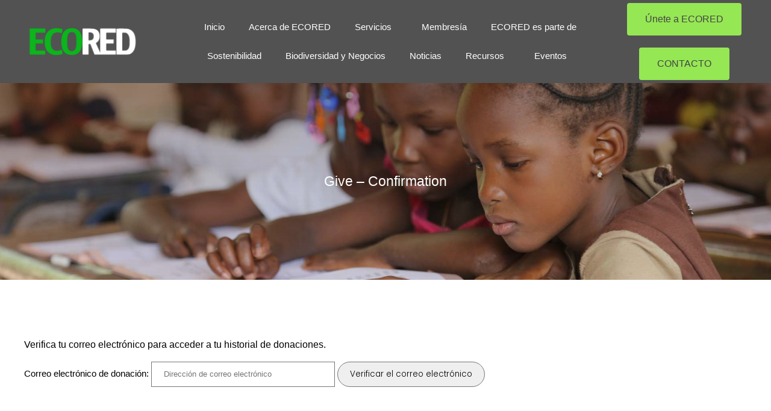

--- FILE ---
content_type: text/html; charset=UTF-8
request_url: http://ecored.org.do/give-confirmation/
body_size: 49756
content:
<!DOCTYPE html>
<html lang="es">
<head>
 
    <meta charset="UTF-8"> 
    <meta name="author" content="">
    <meta name="viewport" content="width=device-width, initial-scale=1.0">
        	
<meta name='robots' content='index, follow, max-image-preview:large, max-snippet:-1, max-video-preview:-1'/>

	<!-- This site is optimized with the Yoast SEO plugin v25.0 - https://yoast.com/wordpress/plugins/seo/ -->
	<link rel="canonical" href="https://ecored.org.do/give-confirmation/"/>
	<meta property="og:locale" content="es_ES"/>
	<meta property="og:type" content="article"/>
	<meta property="og:title" content="Give – Confirmation - ECORED"/>
	<meta property="og:description" content="/*! elementor &#8211; v3.7.8 &#8211; 02-10-2022 */ .elementor-heading-title{padding:0;margin:0;line-height:1}.elementor-widget-heading .elementor-heading-title[class*=elementor-size-]&gt;a{color:inherit;font-size:inherit;line-height:inherit}.elementor-widget-heading .elementor-heading-title.elementor-size-small{font-size:15px}.elementor-widget-heading .elementor-heading-title.elementor-size-medium{font-size:19px}.elementor-widget-heading .elementor-heading-title.elementor-size-large{font-size:29px}.elementor-widget-heading .elementor-heading-title.elementor-size-xl{font-size:39px}.elementor-widget-heading .elementor-heading-title.elementor-size-xxl{font-size:59px} Give – Confirmation"/>
	<meta property="og:url" content="https://ecored.org.do/give-confirmation/"/>
	<meta property="og:site_name" content="ECORED"/>
	<meta name="twitter:card" content="summary_large_image"/>
	<script type="application/ld+json" class="yoast-schema-graph">{"@context":"https://schema.org","@graph":[{"@type":"WebPage","@id":"https://ecored.org.do/give-confirmation/","url":"https://ecored.org.do/give-confirmation/","name":"Give – Confirmation - ECORED","isPartOf":{"@id":"https://ecored.org.do/#website"},"datePublished":"2022-10-31T14:52:39+00:00","breadcrumb":{"@id":"https://ecored.org.do/give-confirmation/#breadcrumb"},"inLanguage":"es","potentialAction":[{"@type":"ReadAction","target":["https://ecored.org.do/give-confirmation/"]}]},{"@type":"BreadcrumbList","@id":"https://ecored.org.do/give-confirmation/#breadcrumb","itemListElement":[{"@type":"ListItem","position":1,"name":"Home","item":"https://ecored.org.do/"},{"@type":"ListItem","position":2,"name":"Give – Confirmation"}]},{"@type":"WebSite","@id":"https://ecored.org.do/#website","url":"https://ecored.org.do/","name":"ECORED","description":"","potentialAction":[{"@type":"SearchAction","target":{"@type":"EntryPoint","urlTemplate":"https://ecored.org.do/?s={search_term_string}"},"query-input":{"@type":"PropertyValueSpecification","valueRequired":true,"valueName":"search_term_string"}}],"inLanguage":"es"}]}</script>
	<!-- / Yoast SEO plugin. -->


<link rel='dns-prefetch' href='//www.googletagmanager.com'/>
<link rel='dns-prefetch' href='//fonts.googleapis.com'/>
<link rel="alternate" title="oEmbed (JSON)" type="application/json+oembed" href="https://ecored.org.do/wp-json/oembed/1.0/embed?url=https%3A%2F%2Fecored.org.do%2Fgive-confirmation%2F"/>
<link rel="alternate" title="oEmbed (XML)" type="text/xml+oembed" href="https://ecored.org.do/wp-json/oembed/1.0/embed?url=https%3A%2F%2Fecored.org.do%2Fgive-confirmation%2F&#038;format=xml"/>
<style id='wp-img-auto-sizes-contain-inline-css' type='text/css'>img:is([sizes=auto i],[sizes^="auto," i]){contain-intrinsic-size:3000px 1500px}</style>
<link rel='stylesheet' id='givewp-campaign-blocks-fonts-css' href='https://fonts.googleapis.com/css2?family=Inter%3Awght%40400%3B500%3B600%3B700&#038;display=swap&#038;ver=6.9' type='text/css' media='all'/>
<style id='wp-emoji-styles-inline-css' type='text/css'>img.wp-smiley,img.emoji{display:inline!important;border:none!important;box-shadow:none!important;height:1em!important;width:1em!important;margin:0 .07em!important;vertical-align:-.1em!important;background:none!important;padding:0!important}</style>
<style id='classic-theme-styles-inline-css' type='text/css'>.wp-block-button__link{color:#fff;background-color:#32373c;border-radius:9999px;box-shadow:none;text-decoration:none;padding:calc(.667em + 2px) calc(1.333em + 2px);font-size:1.125em}.wp-block-file__button{background:#32373c;color:#fff;text-decoration:none}</style>
<link rel='stylesheet' id='contact-form-7-css' href='https://ecored.org.do/wp-content/plugins/contact-form-7/includes/css/styles.css?ver=6.0.6' type='text/css' media='all'/>
<link rel='stylesheet' id='nd_elements_style-css' href='https://ecored.org.do/wp-content/plugins/nd-elements/css/style.css?ver=302c74b8ec9f9d9da5127ebbe1f9a1de' type='text/css' media='all'/>
<link rel='stylesheet' id='nd_cc_style-css' href='https://ecored.org.do/wp-content/plugins/nd-projects/assets/css/style.css?ver=302c74b8ec9f9d9da5127ebbe1f9a1de' type='text/css' media='all'/>
<link rel='stylesheet' id='nd_options_style-css' href='https://ecored.org.do/wp-content/plugins/nd-shortcodes/css/style.css?ver=302c74b8ec9f9d9da5127ebbe1f9a1de' type='text/css' media='all'/>
<link rel='stylesheet' id='nd_options_font_family_h-css' href='https://fonts.googleapis.com/css?family=Poppins%3A300%2C400%2C700&#038;ver=6.9' type='text/css' media='all'/>
<link rel='stylesheet' id='nd_options_font_family_p-css' href='https://fonts.googleapis.com/css?family=Poppins%3A300%2C400%2C700&#038;ver=6.9' type='text/css' media='all'/>
<link rel='stylesheet' id='nd_options_font_family_third-css' href='https://fonts.googleapis.com/css?family=Poppins%3A300%2C400%2C700&#038;ver=6.9' type='text/css' media='all'/>
<link rel='stylesheet' id='nd_donations_style-css' href='https://ecored.org.do/wp-content/plugins/nicdark-donations/assets/css/style.css?ver=302c74b8ec9f9d9da5127ebbe1f9a1de' type='text/css' media='all'/>
<link rel='stylesheet' id='woocommerce-layout-css' href='https://ecored.org.do/wp-content/plugins/woocommerce/assets/css/woocommerce-layout.css?ver=9.8.6' type='text/css' media='all'/>
<link rel='stylesheet' id='woocommerce-smallscreen-css' href='https://ecored.org.do/wp-content/plugins/woocommerce/assets/css/woocommerce-smallscreen.css?ver=9.8.6' type='text/css' media='only screen and (max-width: 768px)'/>
<link rel='stylesheet' id='woocommerce-general-css' href='https://ecored.org.do/wp-content/plugins/woocommerce/assets/css/woocommerce.css?ver=9.8.6' type='text/css' media='all'/>
<style id='woocommerce-inline-inline-css' type='text/css'>.woocommerce form .form-row .required{visibility:visible}</style>
<link rel='stylesheet' id='give-styles-css' href='https://ecored.org.do/wp-content/plugins/give/build/assets/dist/css/give.css?ver=4.2.0' type='text/css' media='all'/>
<link rel='stylesheet' id='give-donation-summary-style-frontend-css' href='https://ecored.org.do/wp-content/plugins/give/build/assets/dist/css/give-donation-summary.css?ver=4.2.0' type='text/css' media='all'/>
<link rel='stylesheet' id='givewp-design-system-foundation-css' href='https://ecored.org.do/wp-content/plugins/give/build/assets/dist/css/design-system/foundation.css?ver=1.2.0' type='text/css' media='all'/>
<link rel='stylesheet' id='tribe-events-v2-single-skeleton-css' href='https://ecored.org.do/wp-content/plugins/the-events-calendar/src/resources/css/tribe-events-single-skeleton.min.css?ver=6.11.2.1' type='text/css' media='all'/>
<link rel='stylesheet' id='tribe-events-v2-single-skeleton-full-css' href='https://ecored.org.do/wp-content/plugins/the-events-calendar/src/resources/css/tribe-events-single-full.min.css?ver=6.11.2.1' type='text/css' media='all'/>
<link rel='stylesheet' id='tec-events-elementor-widgets-base-styles-css' href='https://ecored.org.do/wp-content/plugins/the-events-calendar/src/resources/css/integrations/plugins/elementor/widgets/widget-base.min.css?ver=6.11.2.1' type='text/css' media='all'/>
<link rel='stylesheet' id='brands-styles-css' href='https://ecored.org.do/wp-content/plugins/woocommerce/assets/css/brands.css?ver=9.8.6' type='text/css' media='all'/>
<link rel='stylesheet' id='elementor-icons-css' href='https://ecored.org.do/wp-content/plugins/elementor/assets/lib/eicons/css/elementor-icons.min.css?ver=5.29.0' type='text/css' media='all'/>
<link rel='stylesheet' id='elementor-frontend-css' href='https://ecored.org.do/wp-content/plugins/elementor/assets/css/frontend-lite.min.css?ver=3.21.5' type='text/css' media='all'/>
<link rel='stylesheet' id='swiper-css' href='https://ecored.org.do/wp-content/plugins/elementor/assets/lib/swiper/v8/css/swiper.min.css?ver=8.4.5' type='text/css' media='all'/>
<link rel='stylesheet' id='elementor-post-7-css' href='https://ecored.org.do/wp-content/uploads/elementor/css/post-7.css?ver=1722631149' type='text/css' media='all'/>
<link rel='stylesheet' id='elementor-pro-css' href='https://ecored.org.do/wp-content/plugins/elementor-pro/assets/css/frontend-lite.min.css?ver=3.12.2' type='text/css' media='all'/>
<link rel='stylesheet' id='elementor-global-css' href='https://ecored.org.do/wp-content/uploads/elementor/css/global.css?ver=1722631151' type='text/css' media='all'/>
<link rel='stylesheet' id='elementor-post-12317-css' href='https://ecored.org.do/wp-content/uploads/elementor/css/post-12317.css?ver=1723809451' type='text/css' media='all'/>
<script type="text/javascript" src="https://ecored.org.do/wp-includes/js/dist/hooks.min.js?ver=dd5603f07f9220ed27f1" id="wp-hooks-js"></script>
<script type="text/javascript" src="https://ecored.org.do/wp-includes/js/dist/i18n.min.js?ver=c26c3dc7bed366793375" id="wp-i18n-js"></script>
<script type="text/javascript" id="wp-i18n-js-after">//<![CDATA[
wp.i18n.setLocaleData({'text direction\u0004ltr':['ltr']});
//]]></script>
<script type="text/javascript" id="give-campaign-options-js-extra">//<![CDATA[
var GiveCampaignOptions={"isAdmin":"","adminUrl":"https://ecored.org.do/wp-admin/","apiRoot":"https://ecored.org.do/wp-json/givewp/v3/campaigns","apiNonce":"3e2e6d1521","campaignsAdminUrl":"https://ecored.org.do/wp-admin/edit.php?post_type=give_forms&page=give-campaigns","currency":"USD","currencySymbol":"$","isRecurringEnabled":null,"admin":null};
//]]></script>
<script type="text/javascript" src="https://ecored.org.do/wp-includes/js/jquery/jquery.min.js?ver=3.7.1" id="jquery-core-js"></script>
<script type="text/javascript" src="https://ecored.org.do/wp-includes/js/jquery/jquery-migrate.min.js?ver=3.4.1" id="jquery-migrate-js"></script>
<script type="text/javascript" src="https://ecored.org.do/wp-content/plugins/woocommerce/assets/js/jquery-blockui/jquery.blockUI.min.js?ver=2.7.0-wc.9.8.6" id="jquery-blockui-js" data-wp-strategy="defer"></script>
<script type="text/javascript" id="wc-add-to-cart-js-extra">//<![CDATA[
var wc_add_to_cart_params={"ajax_url":"/wp-admin/admin-ajax.php","wc_ajax_url":"/?wc-ajax=%%endpoint%%&elementor_page_id=12317","i18n_view_cart":"Ver carrito","cart_url":"https://ecored.org.do/cart/","is_cart":"","cart_redirect_after_add":"no"};
//]]></script>
<script type="text/javascript" src="https://ecored.org.do/wp-content/plugins/woocommerce/assets/js/frontend/add-to-cart.min.js?ver=9.8.6" id="wc-add-to-cart-js" defer="defer" data-wp-strategy="defer"></script>
<script type="text/javascript" src="https://ecored.org.do/wp-content/plugins/woocommerce/assets/js/js-cookie/js.cookie.min.js?ver=2.1.4-wc.9.8.6" id="js-cookie-js" data-wp-strategy="defer"></script>
<script type="text/javascript" id="give-js-extra">//<![CDATA[
var give_global_vars={"ajaxurl":"https://ecored.org.do/wp-admin/admin-ajax.php","checkout_nonce":"530101a87a","currency":"USD","currency_sign":"$","currency_pos":"before","thousands_separator":",","decimal_separator":".","no_gateway":"Por favor, elige un m\u00e9todo de pago.","bad_minimum":"La cantidad m\u00ednima personalizada de donaci\u00f3n para este formulario es","bad_maximum":"La cantidad m\u00e1xima de donaci\u00f3n personalizada para este formulario es de","general_loading":"Cargando...","purchase_loading":"Por favor, espera...","textForOverlayScreen":"\u003Ch3\u003EProcesando...\u003C/h3\u003E\u003Cp\u003E\u00a1Esto solo tardar\u00e1 un segundo!\u003C/p\u003E","number_decimals":"2","is_test_mode":"1","give_version":"4.2.0","magnific_options":{"main_class":"give-modal","close_on_bg_click":false},"form_translation":{"payment-mode":"Por favor, elige un m\u00e9todo de pago.","give_first":"Por favor, introduce tu nombre.","give_last":"Por favor, introduce tus apellidos.","give_email":"Por favor, introduce una direcci\u00f3n de correo electr\u00f3nico v\u00e1lida.","give_user_login":"Direcci\u00f3n de correo electr\u00f3nico o nombre de usuario no v\u00e1lidos","give_user_pass":"Introduce una contrase\u00f1a.","give_user_pass_confirm":"Introduce la contrase\u00f1a de confirmaci\u00f3n.","give_agree_to_terms":"Debes aceptar los t\u00e9rminos y condiciones."},"confirm_email_sent_message":"Por favor, comprueba tu correo electr\u00f3nico y haz clic en el enlace para acceder a tu historial completo de donaciones.","ajax_vars":{"ajaxurl":"https://ecored.org.do/wp-admin/admin-ajax.php","ajaxNonce":"14b5483bca","loading":"Cargando","select_option":"Por favor, selecciona una opci\u00f3n","default_gateway":"manual","permalinks":"1","number_decimals":2},"cookie_hash":"5d03ee5783830553bddeac57a29cd36a","session_nonce_cookie_name":"wp-give_session_reset_nonce_5d03ee5783830553bddeac57a29cd36a","session_cookie_name":"wp-give_session_5d03ee5783830553bddeac57a29cd36a","delete_session_nonce_cookie":"0"};var giveApiSettings={"root":"https://ecored.org.do/wp-json/give-api/v2/","rest_base":"give-api/v2"};
//]]></script>
<script type="text/javascript" id="give-js-translations">//<![CDATA[
(function(domain,translations){var localeData=translations.locale_data[domain]||translations.locale_data.messages;localeData[""].domain=domain;wp.i18n.setLocaleData(localeData,domain);})("give",{"translation-revision-date":"2025-04-16 18:13:33+0000","generator":"GlotPress\/4.0.1","domain":"messages","locale_data":{"messages":{"":{"domain":"messages","plural-forms":"nplurals=2; plural=n != 1;","lang":"es"},"Dismiss this notice.":["Descartar este aviso."]}},"comment":{"reference":"build\/assets\/dist\/js\/give.js"}});
//]]></script>
<script type="text/javascript" src="https://ecored.org.do/wp-content/plugins/give/build/assets/dist/js/give.js?ver=17d1d593d06c17a52510" id="give-js"></script>

<!-- Fragmento de código de la etiqueta de Google (gtag.js) añadida por Site Kit -->
<!-- Fragmento de código de Google Analytics añadido por Site Kit -->
<script type="text/javascript" src="https://www.googletagmanager.com/gtag/js?id=GT-WF6556ZB" id="google_gtagjs-js" async></script>
<script type="text/javascript" id="google_gtagjs-js-after">
/* <![CDATA[ */
window.dataLayer = window.dataLayer || [];function gtag(){dataLayer.push(arguments);}
gtag("set","linker",{"domains":["ecored.org.do"]});
gtag("js", new Date());
gtag("set", "developer_id.dZTNiMT", true);
gtag("config", "GT-WF6556ZB");
 window._googlesitekit = window._googlesitekit || {}; window._googlesitekit.throttledEvents = []; window._googlesitekit.gtagEvent = (name, data) => { var key = JSON.stringify( { name, data } ); if ( !! window._googlesitekit.throttledEvents[ key ] ) { return; } window._googlesitekit.throttledEvents[ key ] = true; setTimeout( () => { delete window._googlesitekit.throttledEvents[ key ]; }, 5 ); gtag( "event", name, { ...data, event_source: "site-kit" } ); }; 
//# sourceURL=google_gtagjs-js-after
/* ]]> */
</script>
<link rel="https://api.w.org/" href="https://ecored.org.do/wp-json/"/><link rel="alternate" title="JSON" type="application/json" href="https://ecored.org.do/wp-json/wp/v2/pages/12317"/><link rel="EditURI" type="application/rsd+xml" title="RSD" href="https://ecored.org.do/xmlrpc.php?rsd"/>
<meta name="generator" content="Site Kit by Google 1.170.0"/>
	
    <style type="text/css">.nd_cc_bg_greydark,#nd_cc_slider_range .ui-slider-range,#nd_cc_slider_range .ui-slider-handle,.ui-tooltip.nd_cc_tooltip_jquery_content{background-color:#2d2d2d}#nd_cc_search_filter_options li p{border-bottom:2px solid #2d2d2d}#nd_cc_checkout_payment_tab_list li.ui-state-active{border-bottom:1px solid #2d2d2d}.nd_cc_border_1_solid_greydark_important{border:1px solid #2d2d2d!important}.nd_cc_bg_greydark_2{background-color:#191818}.nd_cc_bg_greydark_2_important{background-color:#191818!important}.nd_cc_bg_yellow,.nd_cc_btn_pagination_active{background-color:#ebc858}.nd_cc_color_yellow_important{color:#ebc858!important}.nd_cc_bg_red{background-color:#eb8958}</style>
    



	
    <style type="text/css">.nd_options_customizer_fonts .nd_options_first_font,.nd_options_customizer_fonts h1,.nd_options_customizer_fonts h2,.nd_options_customizer_fonts h3,.nd_options_customizer_fonts h4,.nd_options_customizer_fonts h5,.nd_options_customizer_fonts h6{font-family:'Poppins',sans-serif}.nd_options_customizer_fonts,.nd_options_customizer_fonts .nd_options_second_font,.nd_options_customizer_fonts p,.nd_options_customizer_fonts a,.nd_options_customizer_fonts select,.nd_options_customizer_fonts textarea,.nd_options_customizer_fonts label,.nd_options_customizer_fonts input,#start_nicdark_framework{font-family:'Poppins',sans-serif}.nd_options_customizer_fonts .nd_options_second_font_important{font-family:'Poppins',sans-serif!important}.nd_options_customizer_fonts .nd_options_third_font{font-family:'Poppins',sans-serif}.nd_options_customizer_fonts .nd_options_color_greydark,.nd_options_customizer_fonts h1,.nd_options_customizer_fonts h2,.nd_options_customizer_fonts h3,.nd_options_customizer_fonts h4,.nd_options_customizer_fonts h5,.nd_options_customizer_fonts h6{color: }.nd_options_customizer_fonts .nd_options_color_greydark_important{color:  !important}.nd_options_customizer_fonts .nd_options_placeholder_color_greydark_important::-webkit-input-placeholder{color:  !important}.nd_options_customizer_fonts .nd_options_placeholder_color_greydark_important::-moz-placeholder{color:  !important}.nd_options_customizer_fonts .nd_options_placeholder_color_greydark_important:-ms-input-placeholder{color:  !important}.nd_options_customizer_fonts .nd_options_placeholder_color_greydark_important:-moz-placeholder{color:  !important}.nd_options_customizer_fonts,.nd_options_customizer_fonts .nd_options_color_grey,.nd_options_customizer_fonts p,.nd_options_customizer_fonts a,.nd_options_customizer_fonts select,.nd_options_customizer_fonts textarea,.nd_options_customizer_fonts label,.nd_options_customizer_fonts input{color: }.nd_options_color_grey_important{color:  !important}#nd_learning_calendar_single_course .ui-datepicker-title{font-family:'Poppins',sans-serif;color: }#nd_learning_calendar_single_course .ui-datepicker-calendar th{color: }</style>
    


	
    <style type="text/css">.nd_options_customizer_forms span.wpcf7-not-valid-tip,.nd_options_customizer_forms .wpcf7-response-output.wpcf7-validation-errors,.wpcf7-response-output{background-color: ;border-width:0!important;border-color:  !important;border-radius:0;border-style:solid;padding:10px 20px!important;color: ;margin:10px 0 10px 0!important;font-size:13px;line-height:20px}.nd_options_customizer_forms .wpcf7-response-output.wpcf7-mail-sent-ok{background-color: ;border-width:0;border-color: ;border-radius:0;border-style:solid;padding:10px 20px;color: ;margin:0;margin-top:10px;font-size:13px;line-height:20px}.nd_options_customizer_forms .wpcf7 form.sent .wpcf7-response-output{background-color: ;border-width:0;border-color: ;border-radius:0;border-style:solid;padding:10px 20px;color: ;margin:0;margin-top:10px;font-size:13px;line-height:20px}</style>
    


	
    <style type="text/css">.nd_options_customizer_forms input[type="text"],.nd_options_customizer_forms input[type="email"],.nd_options_customizer_forms input[type="url"],.nd_options_customizer_forms input[type="tel"],.nd_options_customizer_forms input[type="number"],.nd_options_customizer_forms input[type="date"],.nd_options_customizer_forms input[type="file"],.nd_options_customizer_forms input[type="password"],.nd_options_customizer_forms select,.nd_options_customizer_forms textarea,.StripeElement{background-color: ;border-width:1px;border-color: ;border-radius:0;border-style:solid;padding:10px 20px;-webkit-appearance:none;color:  !important}.nd_options_customizer_forms input[type="text"]::-webkit-input-placeholder,.nd_options_customizer_forms input[type="email"]::-webkit-input-placeholder,.nd_options_customizer_forms input[type="url"]::-webkit-input-placeholder,.nd_options_customizer_forms input[type="tel"]::-webkit-input-placeholder,.nd_options_customizer_forms input[type="password"]::-webkit-input-placeholder,.nd_options_customizer_forms input[type="number"]::-webkit-input-placeholder,.nd_options_customizer_forms textarea::-webkit-input-placeholder{color:  !important}.nd_options_customizer_forms select{cursor:pointer}.nd_options_customizer_forms select option{padding:10px 20px}</style>
    


	
    <style type="text/css">.nd_options_customizer_forms input[type="submit"],.nd_options_customizer_forms button[type="submit"],.give-btn.give-btn-modal{background-color: ;border-width:1px;border-color: ;border-radius:30px;border-style:solid;padding:10px 20px;-webkit-appearance:none;color: ;cursor:pointer;font-family:'Poppins',sans-serif}</style>
    


	<style type="text/css">.nd_options_cursor_default_a>a{cursor:default}.nd_options_customizer_labels_color_new{background-color:#00baa3}.nd_options_navigation_type .menu li.nd_options_hot_label>a:after,#nd_options_header_5 .menu li.nd_options_hot_label>a:after,#nd_options_header_6 .menu li.nd_options_hot_label>a:after{content:"HOT";float:right;background-color:#d55343;border-radius:3px;color:#fff;font-size:10px;line-height:10px;padding:3px 5px}.nd_options_navigation_type .menu li.nd_options_best_label>a:after,#nd_options_header_5 .menu li.nd_options_best_label>a:after,#nd_options_header_6 .menu li.nd_options_best_label>a:after{content:"BEST";float:right;background-color:#efc94c;border-radius:3px;color:#fff;font-size:10px;line-height:10px;padding:3px 5px}.nd_options_navigation_type .menu li.nd_options_new_label>a:after,#nd_options_header_5 .menu li.nd_options_new_label>a:after,#nd_options_header_6 .menu li.nd_options_new_label>a:after{content:"NEW";float:right;background-color:#00baa3;border-radius:3px;color:#fff;font-size:10px;line-height:10px;padding:3px 5px}.nd_options_navigation_type .menu li.nd_options_slide_label>a:after,#nd_options_header_5 .menu li.nd_options_slide_label>a:after,#nd_options_header_6 .menu li.nd_options_slide_label>a:after{content:"SLIDE";float:right;background-color:#d55343;border-radius:3px;color:#fff;font-size:10px;line-height:10px;padding:3px 5px}.nd_options_navigation_type .menu li.nd_options_demo_label>a:after,#nd_options_header_5 .menu li.nd_options_demo_label>a:after,#nd_options_header_6 .menu li.nd_options_demo_label>a:after{content:"DEMO";float:right;background-color:#d55343;border-radius:3px;color:#fff;font-size:10px;line-height:10px;padding:3px 5px}#nd_options_header_6 .menu li.nd_options_hot_label>a:after,#nd_options_header_6 .menu li.nd_options_best_label>a:after,#nd_options_header_6 .menu li.nd_options_new_label>a:after,#nd_options_header_6 .menu li.nd_options_slide_label>a:after,#nd_options_header_6 .menu li.nd_options_demo_label>a:after{padding:5px 5px 3px 5px;border-radius:0;letter-spacing:1px}.nd_elements_navigation_sidebar_content .menu li.nd_options_new_label>a:after,.nd_elements_navigation_sidebar_content .menu li.nd_options_hot_label>a:after,.nd_elements_navigation_sidebar_content .menu li.nd_options_best_label>a:after,.nd_elements_navigation_sidebar_content .menu li.nd_options_slide_label>a:after,.nd_elements_navigation_sidebar_content .menu li.nd_options_demo_label>a:after{display:none}</style>

	
	<!--START css-->
	<style type="text/css">.nd_options_navigation_search_content_form{}.nd_options_navigation_search_content_form input[type="search"]{background:none;border:0;border-bottom:2px solid #fff;color:#fff;font-size:30px;line-height:30px}.nd_options_navigation_search_content_form input[type="search"]::-webkit-input-placeholder{color:#fff}.nd_options_navigation_search_content_form input[type="submit"]{font-size:25px;line-height:40px;margin-left:20px}</style>
	<!--END css-->

<style type="text/css"></style>
<style>#nd_options_eventscalendar_header_img h1{font-size:60px;font-weight:bold;text-align:center}.post-type-archive-tribe_events .tribe-events-view--month,.post-type-archive-tribe_events .tribe-events-view--day,.post-type-archive-tribe_events .tribe-events-view--list{float:left;width:100%}.tribe-events-single .tribe-events-back a{background-color: ;color:#fff;font-size:13px;font-weight:700;letter-spacing:1px;padding:10px 20px;line-height:13px;text-transform:uppercase;display:inline-block}.tribe-events-single .tribe-events-single-event-title{font-size:40px;font-weight:700}.tribe-events-single .tribe-events-schedule h2{font-size:17px;font-weight:normal;color: ;letter-spacing:1px;text-transform:uppercase}.tribe-events-single .tribe-events-schedule span.tribe-events-cost{letter-spacing:1px}.tribe-events-single .tribe-events-single-event-description p{line-height:2em}.tribe-events-single .tribe-events-single-section .tribe-events-venue-map{padding:0;border-width:0;border-radius:0;background-color:#fff}#tribe-events-footer{border-top-width:0!important;padding-top:0!important}#tribe-events-footer .tribe-events-nav-pagination a{background-color: ;color:#fff;font-size:13px;font-weight:700;letter-spacing:1px;padding:10px 20px;line-height:13px;text-transform:uppercase;display:inline-block}.tribe-events-single .tribe-events-single-section .tribe-events-meta-group h2{font-size:23px}.tribe-events-single .tribe-events-single-section .tribe-events-meta-group dl dt{font-size:17px;margin-top:20px}.tribe-events-single .tribe-events-single-section .tribe-events-meta-group .tribe-events-start-date,.tribe-events-single .tribe-events-single-section .tribe-events-meta-group .tribe-events-start-time,.tribe-events-single .tribe-events-single-section .tribe-events-meta-group .tribe-events-event-cost,.tribe-events-single .tribe-events-single-section .tribe-events-meta-group .tribe-events-event-categories a,.tribe-events-single .tribe-events-single-section .tribe-events-meta-group .tribe-organizer-tel,.tribe-events-single .tribe-events-single-section .tribe-events-meta-group .tribe-organizer-email,.tribe-events-single .tribe-events-single-section .tribe-events-meta-group .tribe-organizer-url,.tribe-events-single .tribe-events-single-section .tribe-events-meta-group .tribe-organizer,.tribe-events-single .tribe-events-single-section .tribe-events-meta-group .tribe-venue-tel,.tribe-events-single .tribe-events-single-section .tribe-events-meta-group .tribe-venue-url,.tribe-events-single .tribe-events-single-section .tribe-events-meta-group .tribe-venue,.tribe-events-single .tribe-events-single-section .tribe-events-meta-group .tribe-venue-location{font-size:15px;color:#5c5c5c;margin-top:10px!important;letter-spacing:1px;display:inline-block;text-decoration:none}.tribe-events-single .tribe-events-single-section .tribe-events-meta-group{padding:0}.tribe-events-single .tribe-events-single-section .tribe-events-venue-map{margin:20px 0 0 0}.tribe-events-single .tribe-events-single-section{border-width:0}.post-type-archive-tribe_events .tribe-events-calendar-list .tribe-common-g-row.tribe-events-calendar-list__event-row{box-shadow:0 0 15px 0 rgba(0,0,0,.1);padding:20px 0;box-sizing:border-box}.post-type-archive-tribe_events .tribe-events-calendar-list .tribe-common-g-row time.tribe-events-calendar-list__event-date-tag-datetime{background-color: ;height:auto;padding:10px 0}.post-type-archive-tribe_events .tribe-events-calendar-list .tribe-common-g-row time .tribe-events-calendar-list__event-date-tag-weekday,.post-type-archive-tribe_events .tribe-events-calendar-list .tribe-common-g-row time .tribe-events-calendar-list__event-date-tag-daynum{color:#fff}.post-type-archive-tribe_events .tribe-events-calendar-list .tribe-common-g-row header time{font-size:13px;line-height:13px;text-transform:uppercase;letter-spacing:1px;color: }.post-type-archive-tribe_events .tribe-events-calendar-list .tribe-common-g-row header h3 a{font-size:23px;line-height:23px}.post-type-archive-tribe_events .tribe-events-calendar-list .tribe-common-g-row header address{display:none}.post-type-archive-tribe_events .tribe-events-calendar-list .tribe-common-g-row .tribe-events-calendar-list__event-description p{font-size:15px;line-height:2em}.post-type-archive-tribe_events .tribe-events-calendar-list .tribe-common-g-row .tribe-events-calendar-list__event-cost{font-size:13px;line-height:13px;font-weight:bold;letter-spacing:1px;background-color: ;color:#fff;padding:10px 20px;display:inline-block}.post-type-archive-tribe_events .tribe-events-calendar-list .tribe-common-g-row .tribe-events-calendar-list__event-details{width:70%}.post-type-archive-tribe_events .tribe-events-calendar-list .tribe-common-g-row .tribe-events-calendar-list__event-featured-image-wrapper{width:30%}.post-type-archive-tribe_events .tribe-events-view--month header .tribe-events-header__breadcrumbs{display:none}</style>

	<style>.give-currency-symbol,.give-donation-level-btn{background-color:#00baa3!important;color:#fff!important;border-color:#00baa3!important}.give-donation-total-label{background-color:#444!important;color:#fff!important;border-color:#444!important}.give-form-wrap legend{color:#2d2d2d!important}</style>


	

<style>.post-type-archive-product.woocommerce .product{text-align:left}.woocommerce ul.products li.product a h2.woocommerce-loop-product__title{font-size:23px;line-height:23px;padding:10px 0;font-weight:bold;letter-spacing:1px}.woocommerce.woocommerce-page .product figure{margin:0}.woocommerce.woocommerce-page .product .summary.entry-summary .price{font-size:30px;line-height:30px;color: ;font-family:'Poppins',sans-serif}.woocommerce.woocommerce-page .product .summary.entry-summary .price span{display:inline-block!important}.woocommerce.woocommerce-page .product .summary.entry-summary .price .woocommerce-Price-amount{display:table}.woocommerce.woocommerce-page .product .summary.entry-summary .price .woocommerce-Price-amount .woocommerce-Price-currencySymbol{display:table-cell;vertical-align:top;font-size:20px;line-height:20px;padding-right:10px}.woocommerce.woocommerce-page .product .summary.entry-summary .price ins{text-decoration:none;font-weight:normal}.woocommerce.woocommerce-page .product .summary.entry-summary .price del{float:left;margin-right:20px}.woocommerce .star-rating{height:15px;line-height:15px;width:80px}.woocommerce.post-type-archive-product .star-rating{width:70px}.woocommerce.woocommerce-page.post-type-archive-product h1.page-title,.woocommerce.woocommerce-page.tax-product_cat h1.page-title,.woocommerce.woocommerce-page.tax-product_tag h1.page-title{display:none}.woocommerce.woocommerce-page.post-type-archive-product p.woocommerce-result-count,.woocommerce.woocommerce-page.tax-product_cat p.woocommerce-result-count,.woocommerce.woocommerce-page.tax-product_tag p.woocommerce-result-count{display:none}.woocommerce.woocommerce-page.post-type-archive-product form.woocommerce-ordering,.woocommerce.woocommerce-page.tax-product_cat form.woocommerce-ordering,.woocommerce.woocommerce-page.tax-product_tag form.woocommerce-ordering{display:none}.woocommerce ul.products li.product a img{margin-bottom:10px}.woocommerce ul.products li.product a span.onsale{top:20px!important;right:20px!important;left:initial!important}.woocommerce ul.products li.product a h3{font-size:20px;line-height:20px;padding:10px 0}.woocommerce ul.products li.product a .price{color: !important;font-size:20px!important;line-height:20px!important;margin-top:25px;letter-spacing:1px}.woocommerce ul.products li.product a .price del,.woocommerce ul.products li.product a .price ins{font-weight:normal}.post-type-archive-product.woocommerce ul.products li.product .button.product_type_variable.add_to_cart_button,.post-type-archive-product.woocommerce ul.products li.product .button.product_type_simple.add_to_cart_button,.post-type-archive-product.woocommerce ul.products li.product .button.product_type_external{font-size:13px!important;letter-spacing:1px;font-weight:bold!important;padding:10px 20px;border-radius:0!important;color:#fff!important;background-color:#00baa3!important;border-width:0!important}#nd_options_woocommerce_content ul.products li.product a.button.product_type_variable{background-color:#d55342!important}body.single-product .related.products ul.products li.product a.button.product_type_variable{background-color:#d55342!important}.woocommerce div.product div.images .woocommerce-product-gallery__image:nth-child(n+2){width:25%;display:inline-block;border:4px solid #fff;box-sizing:border-box;margin-top:4px}.woocommerce.single-product .related.products ul li{text-align:center}.woocommerce.single-product .related.products>h2{position:relative;margin-bottom:35px}.woocommerce.single-product .woocommerce-Reviews .comment-text .meta{color:  !important}.woocommerce.single-product .woocommerce-Reviews .comment-text .meta strong{font-weight:normal}.woocommerce.single-product table.shop_attributes{text-align:left}.woocommerce.single-product table.shop_attributes th{font-weight:normal;color: ;padding:15px 20px}.woocommerce.single-product table.shop_attributes th,.woocommerce.single-product table.shop_attributes td{border-bottom:1px solid #f1f1f1}.woocommerce.single-product table.shop_attributes{border-top:1px solid #f1f1f1}.woocommerce.single-product .summary.entry-summary .woocommerce-product-rating{margin-top:-15px}.woocommerce.single-product .woocommerce-product-details__short-description{margin-top:10px;display:inline-block;margin-bottom:10px}.woocommerce.single-product .product_title{font-weight:normal;margin-bottom:30px}.woocommerce.single-product .variations_form.cart p.stock.out-of-stock{background-color:#d55342;color:#fff;padding:5px 10px}.woocommerce-Tabs-panel.woocommerce-Tabs-panel--description{margin-bottom:60px!important}.woocommerce-Tabs-panel.woocommerce-Tabs-panel--description h2{font-size:20px;line-height:20px;font-weight:normal;margin-bottom:20px}.woocommerce-Tabs-panel--additional_information h2{font-weight:normal;font-size:20px;margin-bottom:20px}.woocommerce-Tabs-panel.woocommerce-Tabs-panel--reviews{margin-bottom:60px!important}.woocommerce-Tabs-panel.woocommerce-Tabs-panel--reviews .woocommerce-Reviews #comments h2{font-size:20px;line-height:20px;font-weight:normal;margin-bottom:40px}.woocommerce-Tabs-panel.woocommerce-Tabs-panel--reviews .woocommerce-Reviews #comments ol.commentlist{margin:0;padding:0}.woocommerce-Tabs-panel.woocommerce-Tabs-panel--reviews .woocommerce-Reviews #comments ol.commentlist li{border-bottom:1px solid #f1f1f1!important}.woocommerce-Tabs-panel.woocommerce-Tabs-panel--reviews .woocommerce-Reviews #comments ol.commentlist li .avatar{border:0!important;padding:0!important;border-radius:100%;width:40px!important}.woocommerce-Tabs-panel.woocommerce-Tabs-panel--reviews .woocommerce-Reviews #comments ol.commentlist li div .comment-text{border:0 solid #f1f1f1!important;padding:15px 10px!important}.woocommerce-Tabs-panel.woocommerce-Tabs-panel--reviews .woocommerce-Reviews #comments ol.commentlist li div .comment-text .meta{font-size:16px!important;line-height:16px!important;font-family:'Poppins',sans-serif;font-weight:normal}.woocommerce-Tabs-panel.woocommerce-Tabs-panel--reviews .woocommerce-Reviews #review_form .submit{background-color:#00baa3!important;border-radius:0!important;font-weight:normal;padding:10px 20px!important;text-transform:uppercase;font-family:'Poppins',sans-serif;color:#fff!important}.woocommerce.woocommerce-page .product.type-product .summary.entry-summary div p{margin:20px 0}.woocommerce.woocommerce-page .product .summary.entry-summary form .single_add_to_cart_button{background-color:#00baa3;border-radius:3px;padding:10px 20px;text-transform:uppercase;font-family:'Poppins',sans-serif}.woocommerce.woocommerce-page .product .summary.entry-summary form div.quantity{margin-right:20px}.woocommerce.woocommerce-page .product .summary.entry-summary .product_meta{color: }.woocommerce.woocommerce-page .product .summary.entry-summary .product_meta>span{font-family:'Poppins',sans-serif;display:block}.woocommerce.woocommerce-page .product .summary.entry-summary .product_meta span a{padding:8px;border:1px solid #f1f1f1;font-size:13px;line-height:13px;display:inline-block;margin:5px 10px;margin-left:0;border-radius:3px}.woocommerce.woocommerce-page .product .summary.entry-summary .product_meta .sku_wrapper span.sku{padding:8px;border:1px solid #f1f1f1;font-size:13px;line-height:13px;display:inline-block;margin:5px 10px;margin-left:0;border-radius:0;color: ;font-family:'Poppins',sans-serif!important}.woocommerce.woocommerce-page .product .summary.entry-summary .variations .value .reset_variations{background-color:#d55342;margin:0;padding:8px;color:#fff;text-transform:uppercase;font-family:'Poppins',sans-serif;font-size:13px;line-height:13px;border-radius:0}.woocommerce.woocommerce-page .product .summary.entry-summary .variations .label label{font-size:16px;line-height:16px;color: ;font-family:'Poppins',sans-serif;font-weight:normal}.woocommerce.woocommerce-page .product .summary.entry-summary div .price{font-size:30px;line-height:30px;color: ;font-family:'Poppins',sans-serif}.woocommerce.woocommerce-page .product .single_variation_wrap .woocommerce-variation.single_variation{margin-top:30px;margin-bottom:30px}.woocommerce.woocommerce-page .product .summary.entry-summary div .price .woocommerce-Price-amount{display:table}.woocommerce.woocommerce-page .product .summary.entry-summary div .price .woocommerce-Price-amount .woocommerce-Price-currencySymbol{display:table-cell;vertical-align:top;font-size:20px;line-height:20px;padding-right:10px}.woocommerce.woocommerce-page .product .summary.entry-summary div .price ins{text-decoration:none;font-weight:normal}.woocommerce.woocommerce-page .product .summary.entry-summary div .price del{float:left;margin-right:20px}.woocommerce.woocommerce-page .product .woocommerce-tabs ul{margin:0 0 40px 0!important;padding:0!important;border-bottom:1px solid #f1f1f1;overflow:visible!important}.woocommerce.woocommerce-page .product .woocommerce-tabs ul:before{border-bottom:0 solid #f1f1f1!important}.woocommerce.woocommerce-page .product .woocommerce-tabs ul li{background-color:#fff!important;border:0!important;margin:0!important}.woocommerce.woocommerce-page .product .woocommerce-tabs ul li a{color:  !important;font-family:'Poppins',sans-serif!important;font-size:17px!important;line-height:17px;font-weight:normal!important;padding:20px 10px!important}.woocommerce.woocommerce-page .product .woocommerce-tabs ul li.active{box-shadow:0 1px 0 #00baa3!important}.woocommerce.woocommerce-page .product .woocommerce-tabs ul li.active:before,.woocommerce.woocommerce-page .product .woocommerce-tabs ul li.active:after,.woocommerce.woocommerce-page .product .woocommerce-tabs ul li:after,.woocommerce.woocommerce-page .product .woocommerce-tabs ul li:before{display:none}.woocommerce span.onsale{top:20px!important;left:20px!important;border-radius:3px;min-width:initial;min-height:initial;padding:8px;line-height:13px;font-size:13px;text-transform:uppercase;font-weight:normal;font-family:'Poppins',sans-serif;background-color:#00baa3}.add_to_cart_button,.button.product_type_variable,.button.product_type_grouped,.button.product_type_external{font-size:13px!important;line-height:13px!important;color: !important;font-weight:normal!important;text-transform:uppercase;border-radius:3px!important;border:1px solid #f1f1f1!important;background-color:#fff!important;font-family:'Poppins',sans-serif!important}.added_to_cart{background-color:#00baa3!important;color:#fff!important;text-transform:uppercase;font-size:13px!important;line-height:13px!important;margin:0;margin-left:5px;padding:.618em 1em!important;font-weight:normal!important;border-radius:0!important;font-family:'Poppins',sans-serif!important}.return-to-shop .button{background-color:#00baa3!important;border-radius:0!important;text-transform:uppercase;font-family:'Poppins',sans-serif;color:#fff!important;margin-top:20px!important;font-weight:normal!important;padding:15px 20px!important}.woocommerce .quantity .qty{min-width:100px;height:34px}.woocommerce nav.woocommerce-pagination ul{border:0}.woocommerce nav.woocommerce-pagination ul li{border:0}.woocommerce nav.woocommerce-pagination ul li span.current{background-color:#fff;color: !important;font-family:'Poppins',sans-serif!important;font-size:20px;line-height:20px;font-weight:normal;padding:5px}.woocommerce nav.woocommerce-pagination ul li a{font-family:'Poppins',sans-serif!important;color: !important;font-size:20px;line-height:20px;font-weight:normal;padding:5px}.woocommerce nav.woocommerce-pagination ul li a:hover{background-color:#fff}.related.products h2{margin-bottom:25px;font-weight:normal}.woocommerce.single-product .related.products .star-rating{display:none}.up-sells.upsells.products h2{margin-bottom:25px}.woocommerce-review-link{display:none}.woocommerce-message{border-top:0;background-color:#00baa3;border-radius:0;color:#fff;line-height:36px}.woocommerce-message:before{color:#fff}.woocommerce-message a{background-color:#444!important;border-radius:0!important;color:#fff!important;text-transform:uppercase;padding:10px 20px!important;font-family:'Poppins',sans-serif}.woocommerce-error{border-top:0;background-color:#d55342;border-radius:0;color:#fff;line-height:36px}.woocommerce-checkout .woocommerce-error li strong{font-weight:normal}.woocommerce-error:before{color:#fff}.woocommerce-error a{color:#fff;text-decoration:underline}.woocommerce-info{border-top:0;background-color:#2780ba;border-radius:0;color:#fff!important;line-height:36px}.woocommerce-info a{color:#fff;text-decoration:underline}.woocommerce-info:before{color:#fff}.woocommerce form .form-row .required{color: }.woocommerce form .form-row.woocommerce-invalid label{color: }.woocommerce-cart .woocommerce table.shop_table thead tr th{font-weight:normal;color: }.woocommerce-cart .woocommerce table.shop_table tr button[type="submit"]{font-weight:normal;color:#fff}.woocommerce-cart .woocommerce .shop_table.cart td{border-color:#f1f1f1}.woocommerce-cart .woocommerce .shop_table.cart{border:1px solid #f1f1f1;border-radius:0!important}.woocommerce-cart .woocommerce .shop_table.cart .actions{background-color:#f9f9f9}.woocommerce-cart .woocommerce .shop_table.cart th,.woocommerce-cart .woocommerce .shop_table.cart td{padding:20px}.woocommerce-cart .woocommerce .shop_table.cart thead{background-color:#f9f9f9}.woocommerce-cart .woocommerce .shop_table.cart tr.cart_item .product-thumbnail a img{float:left}.woocommerce-cart .woocommerce .shop_table.cart tr.cart_item .product-name .variation{display:none}.woocommerce-cart .woocommerce .shop_table.cart .product-remove .remove{color:#d55342!important;background-color:#fff!important;font-size:15px;padding:5px}.woocommerce-cart .cart-collaterals{margin-top:50px}.woocommerce-cart .cart-collaterals h2:after{width:30px;height:2px;background-color:#f1f1f1;content:"";position:absolute;left:0;bottom:-20px}.woocommerce-cart .cart-collaterals h2{position:relative;margin-bottom:45px;font-weight:normal}.woocommerce-cart .shop_table tr th,.woocommerce-cart .shop_table tr td strong{font-weight:normal!important}.woocommerce-cart .cart-collaterals .cart_totals table{border:1px solid #f1f1f1;border-radius:0!important}.woocommerce-cart .cart-collaterals .cart_totals table th,.woocommerce-cart .cart-collaterals .cart_totals table td{padding:20px}.woocommerce-cart .cart-collaterals .cart_totals .wc-proceed-to-checkout a{background-color:#2780ba;border-radius:0;padding:20px;text-transform:uppercase;font-family:'Poppins',sans-serif;font-weight:normal}.woocommerce-cart .woocommerce .shop_table.cart .actions input[type="submit"]{background-color:#00baa3;border-radius:0;padding:10px 20px;text-transform:uppercase;font-family:'Poppins',sans-serif;color:#fff;font-weight:normal}.woocommerce-cart .woocommerce .shop_table.cart .actions .coupon #coupon_code{border-radius:0;border:1px solid #f1f1f1;min-width:180px;padding:8px 20px}@media only screen and (min-width:320px) and (max-width:767px){.woocommerce-cart .woocommerce .shop_table.cart .actions .coupon #coupon_code{min-width:0}}.woocommerce form.woocommerce-checkout .col-1 h3:after,.woocommerce form.woocommerce-checkout .col-2 h3:after,.woocommerce form.woocommerce-checkout h3#order_review_heading:after{width:30px;height:2px;background-color:#f1f1f1;content:"";position:absolute;left:0;bottom:-20px}.woocommerce form.woocommerce-checkout .col-1 h3,.woocommerce form.woocommerce-checkout .col-2 h3,.woocommerce form.woocommerce-checkout h3#order_review_heading{position:relative;margin-bottom:45px;font-weight:normal}.woocommerce form.checkout_coupon button[type="submit"],.woocommerce form.woocommerce-checkout #order_review .woocommerce-checkout-payment .place-order button[type="submit"]{font-weight:normal}.woocommerce form.woocommerce-checkout #order_review table tr th,.woocommerce form.woocommerce-checkout #order_review table tr td,.woocommerce form.woocommerce-checkout #order_review table tr td strong{font-weight:normal}.woocommerce-checkout .woocommerce .checkout_coupon{border-radius:0;border:1px solid #f1f1f1}.woocommerce-checkout .woocommerce form.login{border-radius:0;border:1px solid #f1f1f1}.woocommerce-checkout .woocommerce .checkout_coupon input[type="submit"],.woocommerce-checkout .woocommerce form.login p .button{background-color:#00baa3;border-radius:0;padding:10px 20px;text-transform:uppercase;font-family:'Poppins',sans-serif;color:#fff;font-weight:normal}.woocommerce-checkout .woocommerce .woocommerce-billing-fields h3,.woocommerce-checkout .woocommerce .woocommerce-shipping-fields h3,.woocommerce-checkout #order_review_heading{font-weight:normal;margin-bottom:25px}.woocommerce-checkout #order_review_heading{margin-top:40px}.woocommerce-checkout.checkout #customer_details .woocommerce-billing-fields p{margin:0 0 20px 0}.woocommerce-checkout.checkout #customer_details .woocommerce-shipping-fields textarea{height:100px}.woocommerce-checkout.checkout #order_review .shop_table.woocommerce-checkout-review-order-table{border:1px solid #f1f1f1;border-collapse:collapse}.woocommerce-checkout.checkout #order_review .shop_table.woocommerce-checkout-review-order-table th,.woocommerce-checkout.checkout #order_review .shop_table.woocommerce-checkout-review-order-table td{border-color:#f1f1f1;padding:20px}.woocommerce-checkout.checkout #order_review .shop_table.woocommerce-checkout-review-order-table thead,.woocommerce-checkout.checkout #order_review .shop_table.woocommerce-checkout-review-order-table tfoot{background-color:#f9f9f9}.select2-container .select2-choice{border-color:#f1f1f1;color: ;border-width:0;border-bottom-width:2px;font-size:15px;line-height:19px;padding:10px 20px;border-radius:0}.select2-drop.select2-drop-above{border-color:#f1f1f1}.select2-drop.select2-drop-above.select2-drop-active{border-color:#f1f1f1}.select2-drop-active{border-color:#f1f1f1}.select2-drop{color:  !important}.select2-results .select2-highlighted{color:  !important}.woocommerce-checkout.checkout .woocommerce-checkout-payment .about_paypal{display:none}.woocommerce-checkout.checkout .woocommerce-checkout-payment #place_order{background-color:#2780ba;border-radius:0;text-transform:uppercase;font-family:'Poppins',sans-serif}.woocommerce-checkout.checkout .woocommerce-checkout-payment .form-row.place-order{padding:30px!important}.woocommerce-checkout.checkout .woocommerce-checkout-payment{background-color:#444!important;border-radius:0!important}.woocommerce-checkout.checkout .woocommerce-checkout-payment ul{border-bottom-width:0!important}.woocommerce-checkout.checkout .woocommerce-checkout-payment .wc_payment_method.payment_method_paypal img{display:none}.woocommerce-checkout.checkout .woocommerce-checkout-payment .wc_payment_methods{padding:20px 30px 0 30px!important}.woocommerce-checkout.checkout .woocommerce-checkout-payment .wc_payment_methods li{padding:5px 0}.woocommerce-checkout.checkout .woocommerce-checkout-payment .wc_payment_method div{background-color:#444!important;padding:0!important}.woocommerce-checkout.checkout .woocommerce-checkout-payment .wc_payment_method div:before{border-color:#444!important}.woocommerce-checkout.checkout .woocommerce-checkout-payment .wc_payment_method label{color:#fff;text-transform:uppercase}.woocommerce-checkout.checkout .woocommerce-checkout-payment .woocommerce-terms-and-conditions-wrapper span.woocommerce-terms-and-conditions-checkbox-text{color:#fff}.woocommerce-checkout.checkout .woocommerce-checkout-payment .woocommerce-terms-and-conditions-wrapper span.woocommerce-terms-and-conditions-checkbox-text a.woocommerce-terms-and-conditions-link{color:#fff;text-decoration:underline}.woocommerce form .form-row.woocommerce-validated input.input-text{border-color:#00baa3}.woocommerce form .form-row.woocommerce-invalid input.input-text{border-color:#d55342}.woocommerce-account .woocommerce>h2{display:none}.woocommerce-account .woocommerce .login{border-radius:0;border-color:#f1f1f1}.woocommerce-account .woocommerce .login p .woocommerce-Button,.woocommerce-account .lost_reset_password p .woocommerce-Button{background-color:#00baa3!important;border-radius:0;text-transform:uppercase;font-family:'Poppins',sans-serif;color:#fff!important}.woocommerce-checkout .woocommerce .woocommerce-thankyou-order-details,.woocommerce-checkout .woocommerce .wc-bacs-bank-details.order_details.bacs_details{margin:20px 0;padding:30px;background-color:#f9f9f9;border:1px solid #f1f1f1}.woocommerce-checkout .woocommerce .wc-bacs-bank-details.order_details.bacs_details{margin-bottom:40px}.woocommerce-checkout .woocommerce table.shop_table.order_details{border-color:#f1f1f1;border-collapse:collapse;margin-top:25px}.woocommerce-checkout .woocommerce table.shop_table.order_details thead{background-color:#f9f9f9}.woocommerce-checkout .woocommerce table.shop_table.order_details tr,.woocommerce-checkout .woocommerce table.shop_table.order_details td,.woocommerce-checkout .woocommerce table.shop_table.order_details th{border-color:#f1f1f1;padding:20px}.woocommerce-checkout .woocommerce h2.wc-bacs-bank-details-heading{margin-top:40px;margin-bottom:20px}.woocommerce h2.woocommerce-order-details__title:after{width:30px;height:2px;background-color:#f1f1f1;content:"";position:absolute;left:0;bottom:-20px}.woocommerce h2.woocommerce-order-details__title{position:relative;margin-bottom:45px;font-weight:normal;margin-top:40px}.woocommerce .woocommerce-table--order-details tr td,.woocommerce .woocommerce-table--order-details tr th,.woocommerce .woocommerce-table--order-details tr td strong{font-weight:normal!important}.woocommerce ul.woocommerce-thankyou-order-details li strong{font-weight:normal!important;color: }.woocommerce ul.woocommerce-thankyou-order-details li{color: }.nd_options_woocommerce_sidebar .widget h3{font-weight:normal;margin-bottom:20px}.nd_options_woocommerce_sidebar .widget{margin-bottom:40px}.widget_shopping_cart .woocommerce-mini-cart__buttons{margin-top:15px}.widget.woocommerce.widget_layered_nav li{padding:10px;border-bottom:1px solid #f1f1f1}.widget.woocommerce.widget_layered_nav li:last-child{border-bottom-width:0}.widget.woocommerce.widget_shopping_cart ul,.widget.woocommerce.widget_recent_reviews ul,.widget.woocommerce.widget_top_rated_products ul,.widget.woocommerce.widget_recently_viewed_products ul,.widget.woocommerce.widget_products ul{margin:0;padding:0}.widget.woocommerce.widget_shopping_cart ul li,.widget.woocommerce.widget_recent_reviews ul li,.widget.woocommerce.widget_top_rated_products ul li,.widget.woocommerce.widget_recently_viewed_products ul li,.widget.woocommerce.widget_products ul li{margin:0;padding:20px 90px;position:relative}.widget.woocommerce.widget_shopping_cart ul li:last-child{padding-bottom:20px}.widget.woocommerce.widget_shopping_cart ul .empty{padding:20px;border:1px solid #f1f1f1}.widget.woocommerce.widget_shopping_cart ul li .variation,.widget.woocommerce.widget_shopping_cart .total,.widget.woocommerce.widget_recent_reviews ul li .reviewer,.widget.woocommerce.widget_top_rated_products ul li .amount{display:none}.widget.woocommerce.widget_shopping_cart ul li .remove{right:0;left:initial;top:40px;font-size:20px;color:#d55342!important}.widget.woocommerce.widget_shopping_cart ul li .remove:hover{color:#fff!important;background-color:#d55342!important}.widget.woocommerce.widget_shopping_cart ul li a{font-weight:normal;color: !important}.widget.woocommerce.widget_shopping_cart .buttons a{background-color:#00baa3;border-radius:0;padding:10px 20px;text-transform:uppercase;font-family:'Poppins',sans-serif;color:#fff;font-weight:normal}.widget.woocommerce.widget_shopping_cart .buttons a.checkout{background-color:#2780ba;float:right}.widget.woocommerce.widget_shopping_cart ul li a img,.widget.woocommerce.widget_recent_reviews ul li a img,.widget.woocommerce.widget_top_rated_products ul li a img,.widget.woocommerce.widget_recently_viewed_products ul li a img,.widget.woocommerce.widget_products ul li a img{position:absolute;left:0;top:13px;width:70px;margin:0;padding:0}.widget.woocommerce.widget_recent_reviews ul li,.widget.woocommerce.widget_top_rated_products ul li{padding-bottom:30px}.widget.woocommerce.widget_product_tag_cloud .tagcloud a{padding:5px 10px;border:1px solid #f1f1f1;border-radius:0;display:inline-block;margin:5px;margin-left:0;font-size:13px!important;line-height:20px}.widget.woocommerce.widget_product_categories ul{margin:0;padding:0;list-style:none}.widget.woocommerce.widget_product_categories>ul>li{padding:10px;border-bottom:1px solid #f1f1f1}.widget.woocommerce.widget_product_categories>ul>li:last-child{padding-bottom:0;border-bottom:0 solid #f1f1f1}.widget.woocommerce.widget_product_categories ul li{padding:10px}.widget.woocommerce.widget_product_categories ul.sub-menu{padding:10px}.widget.woocommerce.widget_product_categories ul.sub-menu:last-child{padding-bottom:0}.widget.woocommerce.widget_products ul li a,.widget.woocommerce.widget_top_rated_products ul li a,.widget.woocommerce.widget_recent_reviews ul li a,.widget.woocommerce.widget_recently_viewed_products ul li a{font-weight:normal;color: }.widget.woocommerce.widget_products ul li{min-height:54px}.widget.woocommerce.widget_top_rated_products ul li,.widget.woocommerce.widget_recent_reviews ul li,.widget.woocommerce.widget_recently_viewed_products ul li{min-height:44px}.widget.woocommerce.widget_price_filter .price_slider_amount .button{background-color:#00baa3;border-radius:0;padding:10px 20px;text-transform:uppercase;font-family:'Poppins',sans-serif;color:#fff;font-weight:normal}.widget.woocommerce.widget_price_filter .price_slider_amount .price_label{font-size:16px}.woocommerce.widget_price_filter .price_slider{margin-top:40px;margin-bottom:20px}.woocommerce.widget_price_filter .ui-slider .ui-slider-handle,.woocommerce.widget_price_filter .ui-slider .ui-slider-range{background-color:#00baa3}.woocommerce.widget_price_filter .price_slider_wrapper .ui-widget-content{background-color:#f1f1f1;height:4px;border-radius:0}.widget.woocommerce.widget_price_filter .price_slider_amount{margin-top:30px}.widget.woocommerce.widget_layered_nav_filters ul li a:before{color:#d55342}.widget.woocommerce.widget_product_search button[type="submit"]{text-transform:uppercase;font-size:14px;padding:11px 22px}.widget.woocommerce.widget_product_search input[type="search"]::placeholder{color: }</style>

	
    <style type="text/css">.nd_donations_bg_green{background-color:#00baa3}.nd_donations_bg_red{background-color:#d55342}.nd_donations_single_cause_form_validation_errors{background-color:#d55342}.nd_donations_bg_greydark{background-color:#444}.nd_donations_tabs .ui-tabs-active.ui-state-active{border-bottom:2px solid #444}</style>
    



<!--START  for post-->
<style type="text/css">#nd_donations_single_cause_header_img_title_content{width:100%}#nd_donations_single_cause_header_img_title_content_2{display:none}#nd_donations_single_cause_header_img_title{text-align:center;font-size:60px;font-weight:bold}#nd_donations_single_cause_header_img_filter{background-color: rgb(40 40 40 / 0.5)}#nd_donations_single_cause_info_bar_donate_btn a{border-radius:0;font-size:13px;letter-spacing:1px;padding:10px 20px;line-height:13px;margin-top:10px;font-weight:bold;background-color:#fff!important;color:  !important}#nd_donations_single_cause_info_bar_goal h5.nd_options_color_grey{color:#fff;font-size:13px}#nd_donations_single_cause_info_bar_donations h5.nd_options_color_grey{color:#fff;font-size:13px}#nd_donations_single_cause_header_testimonial_section h2{line-height:1.5em}#nd_donations_single_cause_tab_list h4 a{font-weight:bold;letter-spacing:1px}#nd_donations_single_cause_image_loader .nd_donations_height_3{height:5px}#nd_donations_single_cause_image_loader p.nd_donations_border_radius_100_percentage{border-radius:0}#nd_donations_single_cause_info_bar_goal_btn a{background-color:  }.nd_donations_tabs .ui-tabs-active.ui-state-active h4 a{border-bottom:4px solid;line-height:12px;padding:0;margin:0}.nd_donations_tabs .ui-tabs-active.ui-state-active{border-bottom-width:0}#nd_donations_single_cause_tab_list h4 a{margin:0;padding:0}#nd_donations_single_cause_tab_list h4 span.nd_donations_margin_top_8{margin-top:5px}#nd_donations_single_cause_step_1 div.nd_donations_border_radius_100_percentage,#nd_donations_single_cause_step_2 div.nd_donations_border_radius_100_percentage,#nd_donations_single_cause_step_3 div.nd_donations_border_radius_100_percentage{border-radius:0}input[type="text"].nd_donations_single_cause_form_donation_value.nd_donations_fixed_value_donation_selected{color:#fff!important}input[type="text"].nd_donations_single_cause_form_donation_value#nd_donations_single_cause_form_donation_value.nd_donations_fixed_value_donation_selected::placeholder{color:#fff!important}#nd_donations_single_cause_step_1 h4,#nd_donations_single_cause_step_2 h4,#nd_donations_single_cause_step_3 h4 a{text-transform:initial;font-weight:bold}#nd_donations_single_cause_step_2 h4 a{font-weight:normal}#nd_donations_single_cause_form_donation_checkout_submit{font-size:13px;line-height:13px;letter-spacing:1px;font-weight:bold;padding:10px 20px;border-radius:0}#nd_donations_single_cause_tab_offline_donation button{font-size:13px;line-height:13px;letter-spacing:1px;font-weight:bold;border-radius:0;padding:10px 20px}#nd_donations_single_cause_form_donation_paypal_submit{font-size:13px;line-height:13px;letter-spacing:1px;font-weight:bold;border-radius:0;padding:10px 20px}.nd_donations_single_cause_bottom_pagination.nd_donations_border_bottom_1_solid_greydark{border-bottom-width:0}body.single-causes #nd_options_comments_form #respond .form-submit input[type="submit"].submit#submit{font-size:13px!important;letter-spacing:1px!important;line-height:13px!important;padding:10px 20px!important;border-radius:0!important;font-weight:bold!important}.nd_donations_sidebar .widget{margin-bottom:40px}.nd_donations_sidebar .widget img,.nd_donations_sidebar .widget select{max-width:100%}.nd_donations_sidebar .widget h3{margin-bottom:20px;font-weight:normal}.nd_donations_sidebar .widget.widget_search input[type="text"]{width:100%}.nd_donations_sidebar .widget.widget_search input[type="submit"]{margin-top:20px}.nd_donations_sidebar .widget ul{margin:0;padding:0;list-style:none}.nd_donations_sidebar .widget>ul>li{padding:10px;border-bottom:1px solid #f1f1f1}.nd_donations_sidebar .widget>ul>li:last-child{padding-bottom:0;border-bottom:0 solid #f1f1f1}.nd_donations_sidebar .widget ul li{padding:10px}.nd_donations_sidebar .widget ul.children{padding:10px}.nd_donations_sidebar .widget ul.children:last-child{padding-bottom:0}.nd_donations_sidebar .widget.widget_calendar table{text-align:center;background-color:#fff;width:100%;border:1px solid #f1f1f1;line-height:20px}.nd_donations_sidebar .widget.widget_calendar table th{padding:10px 5px;font-weight:normal}.nd_donations_sidebar .widget.widget_calendar table td{padding:10px 5px}.nd_donations_sidebar .widget.widget_calendar table tbody td a{color:#fff;padding:5px;border-radius:0}.nd_donations_sidebar .widget.widget_calendar table tfoot td a{color:#fff;background-color:#444;padding:5px;border-radius:0;font-size:13px}.nd_donations_sidebar .widget.widget_calendar table tfoot td{padding-bottom:20px}.nd_donations_sidebar .widget.widget_calendar table tfoot td#prev{text-align:right}.nd_donations_sidebar .widget.widget_calendar table tfoot td#next{text-align:left}.nd_donations_sidebar .widget.widget_calendar table caption{font-size:20px;font-weight:normal;background-color:#f9f9f9;padding:20px;border:1px solid #f1f1f1;border-bottom:0}.nd_donations_sidebar .widget.widget_calendar table thead{color: }.nd_donations_sidebar .widget.widget_calendar table tbody td a{background-color: }.nd_donations_sidebar .widget.widget_calendar table caption{color: ;font-family:'Poppins',sans-serif}.nd_donations_sidebar .widget div ul{margin:0;padding:0;list-style:none}.nd_donations_sidebar .widget div>ul>li{padding:10px;border-bottom:1px solid #f1f1f1}.nd_donations_sidebar .widget div>ul>li:last-child{padding-bottom:0;border-bottom:0 solid #f1f1f1}.nd_donations_sidebar .widget div ul li{padding:10px}.nd_donations_sidebar .widget div ul.sub-menu{padding:10px}.nd_donations_sidebar .widget div ul.sub-menu:last-child{padding-bottom:0}.nd_donations_sidebar .widget.widget_tag_cloud a{padding:5px 10px;border:1px solid #f1f1f1;border-radius:0;display:inline-block;margin:5px;margin-left:0;font-size:13px!important;line-height:20px}</style>
<!--END css for post--><meta name="generator" content="Give v4.2.0"/>
<meta name="tec-api-version" content="v1"><meta name="tec-api-origin" content="https://ecored.org.do"><link rel="alternate" href="https://ecored.org.do/wp-json/tribe/events/v1/"/>	<noscript><style>.woocommerce-product-gallery{opacity:1!important}</style></noscript>
	<meta name="google-site-verification" content="COWXq0MMtLcudt9YFZXlWX9elcN9McrkQErLvq2yL80"><meta name="generator" content="Elementor 3.21.5; features: e_optimized_assets_loading, e_optimized_css_loading, additional_custom_breakpoints; settings: css_print_method-external, google_font-enabled, font_display-swap">
<meta name="generator" content="Powered by Slider Revolution 6.6.14 - responsive, Mobile-Friendly Slider Plugin for WordPress with comfortable drag and drop interface."/>
<link rel="icon" href="https://ecored.org.do/wp-content/uploads/2023/11/favicon.png" sizes="32x32"/>
<link rel="icon" href="https://ecored.org.do/wp-content/uploads/2023/11/favicon.png" sizes="192x192"/>
<link rel="apple-touch-icon" href="https://ecored.org.do/wp-content/uploads/2023/11/favicon.png"/>
<meta name="msapplication-TileImage" content="https://ecored.org.do/wp-content/uploads/2023/11/favicon.png"/>
<script>function setREVStartSize(e){window.RSIW=window.RSIW===undefined?window.innerWidth:window.RSIW;window.RSIH=window.RSIH===undefined?window.innerHeight:window.RSIH;try{var pw=document.getElementById(e.c).parentNode.offsetWidth,newh;pw=pw===0||isNaN(pw)||(e.l=="fullwidth"||e.layout=="fullwidth")?window.RSIW:pw;e.tabw=e.tabw===undefined?0:parseInt(e.tabw);e.thumbw=e.thumbw===undefined?0:parseInt(e.thumbw);e.tabh=e.tabh===undefined?0:parseInt(e.tabh);e.thumbh=e.thumbh===undefined?0:parseInt(e.thumbh);e.tabhide=e.tabhide===undefined?0:parseInt(e.tabhide);e.thumbhide=e.thumbhide===undefined?0:parseInt(e.thumbhide);e.mh=e.mh===undefined||e.mh==""||e.mh==="auto"?0:parseInt(e.mh,0);if(e.layout==="fullscreen"||e.l==="fullscreen")newh=Math.max(e.mh,window.RSIH);else{e.gw=Array.isArray(e.gw)?e.gw:[e.gw];for(var i in e.rl)if(e.gw[i]===undefined||e.gw[i]===0)e.gw[i]=e.gw[i-1];e.gh=e.el===undefined||e.el===""||(Array.isArray(e.el)&&e.el.length==0)?e.gh:e.el;e.gh=Array.isArray(e.gh)?e.gh:[e.gh];for(var i in e.rl)if(e.gh[i]===undefined||e.gh[i]===0)e.gh[i]=e.gh[i-1];var nl=new Array(e.rl.length),ix=0,sl;e.tabw=e.tabhide>=pw?0:e.tabw;e.thumbw=e.thumbhide>=pw?0:e.thumbw;e.tabh=e.tabhide>=pw?0:e.tabh;e.thumbh=e.thumbhide>=pw?0:e.thumbh;for(var i in e.rl)nl[i]=e.rl[i]<window.RSIW?0:e.rl[i];sl=nl[0];for(var i in nl)if(sl>nl[i]&&nl[i]>0){sl=nl[i];ix=i;}var m=pw>(e.gw[ix]+e.tabw+e.thumbw)?1:(pw-(e.tabw+e.thumbw))/(e.gw[ix]);newh=(e.gh[ix]*m)+(e.tabh+e.thumbh);}var el=document.getElementById(e.c);if(el!==null&&el)el.style.height=newh+"px";el=document.getElementById(e.c+"_wrapper");if(el!==null&&el){el.style.height=newh+"px";el.style.display="block";}}catch(e){console.log("Failure at Presize of Slider:"+e)}};</script>
		<style type="text/css" id="wp-custom-css">.nd_options_customizer_fonts .nd_options_first_font,.nd_options_customizer_fonts h1,.nd_options_customizer_fonts h2,.nd_options_customizer_fonts h3,.nd_options_customizer_fonts h4,.nd_options_customizer_fonts h5,.nd_options_customizer_fonts h6{font-family:"Aileron",sans-serif;font-weight:100;line-height:1.2em}.nd_options_customizer_fonts,.nd_options_customizer_fonts .nd_options_second_font,.nd_options_customizer_fonts p,.nd_options_customizer_fonts a,.nd_options_customizer_fonts select,.nd_options_customizer_fonts textarea,.nd_options_customizer_fonts label,.nd_options_customizer_fonts input,#start_nicdark_framework{font-family:"Aileron",sans-serif;font-weight:100!important;line-height:1.5em!important}.nd_options_customizer_fonts,.nd_options_customizer_fonts .nd_options_color_grey,.nd_options_customizer_fonts p,.nd_options_customizer_fonts a,.nd_options_customizer_fonts select,.nd_options_customizer_fonts textarea,.nd_options_customizer_fonts label,.nd_options_customizer_fonts input{color:inherit}.nd_options_customizer_fonts .nicdark_site p,.nd_options_customizer_fonts .nicdark_site .elementor-icon-list-text,.nd_options_customizer_fonts .nicdark_site .elementor-testimonial-content,.nd_options_customizer_fonts .nicdark_site .elementor-progress-bar .elementor-progress-text,.nd_options_customizer_fonts .nicdark_site .elementor-progress-bar .elementor-progress-percentage{letter-spacing:0;font-size:16px}.nd_options_customizer_fonts .nicdark_site h4,.nd_options_customizer_fonts .nicdark_site .elementor-testimonial-name{letter-spacing:0}.elementor-icon-list-icon i.fab.fa-twitter{background:url(https://ecored.org.do/wp-content/uploads/2023/10/Untitled_design__28_-removebg-preview.png) center no-repeat;color:transparent!important;background-size:cover}.elementor-nav-menu--layout-horizontal .elementor-nav-menu>li.soloMovil{display:none}@media only screen and (max-width:760px){.elementor-nav-menu--layout-horizontal .elementor-nav-menu>li.soloMovil{display:block}li.soloMovil a{color:#fff;background-color:#52b434!important;border-bottom:1px solid #fff}}#sib-form{}#sib-form input{color:#000!important}</style>
			  
<link rel='stylesheet' id='wc-blocks-style-css' href='https://ecored.org.do/wp-content/plugins/woocommerce/assets/client/blocks/wc-blocks.css?ver=wc-9.8.6' type='text/css' media='all'/>
<style id='global-styles-inline-css' type='text/css'>
:root{--wp--preset--aspect-ratio--square: 1;--wp--preset--aspect-ratio--4-3: 4/3;--wp--preset--aspect-ratio--3-4: 3/4;--wp--preset--aspect-ratio--3-2: 3/2;--wp--preset--aspect-ratio--2-3: 2/3;--wp--preset--aspect-ratio--16-9: 16/9;--wp--preset--aspect-ratio--9-16: 9/16;--wp--preset--color--black: #000000;--wp--preset--color--cyan-bluish-gray: #abb8c3;--wp--preset--color--white: #ffffff;--wp--preset--color--pale-pink: #f78da7;--wp--preset--color--vivid-red: #cf2e2e;--wp--preset--color--luminous-vivid-orange: #ff6900;--wp--preset--color--luminous-vivid-amber: #fcb900;--wp--preset--color--light-green-cyan: #7bdcb5;--wp--preset--color--vivid-green-cyan: #00d084;--wp--preset--color--pale-cyan-blue: #8ed1fc;--wp--preset--color--vivid-cyan-blue: #0693e3;--wp--preset--color--vivid-purple: #9b51e0;--wp--preset--gradient--vivid-cyan-blue-to-vivid-purple: linear-gradient(135deg,rgb(6,147,227) 0%,rgb(155,81,224) 100%);--wp--preset--gradient--light-green-cyan-to-vivid-green-cyan: linear-gradient(135deg,rgb(122,220,180) 0%,rgb(0,208,130) 100%);--wp--preset--gradient--luminous-vivid-amber-to-luminous-vivid-orange: linear-gradient(135deg,rgb(252,185,0) 0%,rgb(255,105,0) 100%);--wp--preset--gradient--luminous-vivid-orange-to-vivid-red: linear-gradient(135deg,rgb(255,105,0) 0%,rgb(207,46,46) 100%);--wp--preset--gradient--very-light-gray-to-cyan-bluish-gray: linear-gradient(135deg,rgb(238,238,238) 0%,rgb(169,184,195) 100%);--wp--preset--gradient--cool-to-warm-spectrum: linear-gradient(135deg,rgb(74,234,220) 0%,rgb(151,120,209) 20%,rgb(207,42,186) 40%,rgb(238,44,130) 60%,rgb(251,105,98) 80%,rgb(254,248,76) 100%);--wp--preset--gradient--blush-light-purple: linear-gradient(135deg,rgb(255,206,236) 0%,rgb(152,150,240) 100%);--wp--preset--gradient--blush-bordeaux: linear-gradient(135deg,rgb(254,205,165) 0%,rgb(254,45,45) 50%,rgb(107,0,62) 100%);--wp--preset--gradient--luminous-dusk: linear-gradient(135deg,rgb(255,203,112) 0%,rgb(199,81,192) 50%,rgb(65,88,208) 100%);--wp--preset--gradient--pale-ocean: linear-gradient(135deg,rgb(255,245,203) 0%,rgb(182,227,212) 50%,rgb(51,167,181) 100%);--wp--preset--gradient--electric-grass: linear-gradient(135deg,rgb(202,248,128) 0%,rgb(113,206,126) 100%);--wp--preset--gradient--midnight: linear-gradient(135deg,rgb(2,3,129) 0%,rgb(40,116,252) 100%);--wp--preset--font-size--small: 13px;--wp--preset--font-size--medium: 20px;--wp--preset--font-size--large: 36px;--wp--preset--font-size--x-large: 42px;--wp--preset--spacing--20: 0.44rem;--wp--preset--spacing--30: 0.67rem;--wp--preset--spacing--40: 1rem;--wp--preset--spacing--50: 1.5rem;--wp--preset--spacing--60: 2.25rem;--wp--preset--spacing--70: 3.38rem;--wp--preset--spacing--80: 5.06rem;--wp--preset--shadow--natural: 6px 6px 9px rgba(0, 0, 0, 0.2);--wp--preset--shadow--deep: 12px 12px 50px rgba(0, 0, 0, 0.4);--wp--preset--shadow--sharp: 6px 6px 0px rgba(0, 0, 0, 0.2);--wp--preset--shadow--outlined: 6px 6px 0px -3px rgb(255, 255, 255), 6px 6px rgb(0, 0, 0);--wp--preset--shadow--crisp: 6px 6px 0px rgb(0, 0, 0);}:where(.is-layout-flex){gap: 0.5em;}:where(.is-layout-grid){gap: 0.5em;}body .is-layout-flex{display: flex;}.is-layout-flex{flex-wrap: wrap;align-items: center;}.is-layout-flex > :is(*, div){margin: 0;}body .is-layout-grid{display: grid;}.is-layout-grid > :is(*, div){margin: 0;}:where(.wp-block-columns.is-layout-flex){gap: 2em;}:where(.wp-block-columns.is-layout-grid){gap: 2em;}:where(.wp-block-post-template.is-layout-flex){gap: 1.25em;}:where(.wp-block-post-template.is-layout-grid){gap: 1.25em;}.has-black-color{color: var(--wp--preset--color--black) !important;}.has-cyan-bluish-gray-color{color: var(--wp--preset--color--cyan-bluish-gray) !important;}.has-white-color{color: var(--wp--preset--color--white) !important;}.has-pale-pink-color{color: var(--wp--preset--color--pale-pink) !important;}.has-vivid-red-color{color: var(--wp--preset--color--vivid-red) !important;}.has-luminous-vivid-orange-color{color: var(--wp--preset--color--luminous-vivid-orange) !important;}.has-luminous-vivid-amber-color{color: var(--wp--preset--color--luminous-vivid-amber) !important;}.has-light-green-cyan-color{color: var(--wp--preset--color--light-green-cyan) !important;}.has-vivid-green-cyan-color{color: var(--wp--preset--color--vivid-green-cyan) !important;}.has-pale-cyan-blue-color{color: var(--wp--preset--color--pale-cyan-blue) !important;}.has-vivid-cyan-blue-color{color: var(--wp--preset--color--vivid-cyan-blue) !important;}.has-vivid-purple-color{color: var(--wp--preset--color--vivid-purple) !important;}.has-black-background-color{background-color: var(--wp--preset--color--black) !important;}.has-cyan-bluish-gray-background-color{background-color: var(--wp--preset--color--cyan-bluish-gray) !important;}.has-white-background-color{background-color: var(--wp--preset--color--white) !important;}.has-pale-pink-background-color{background-color: var(--wp--preset--color--pale-pink) !important;}.has-vivid-red-background-color{background-color: var(--wp--preset--color--vivid-red) !important;}.has-luminous-vivid-orange-background-color{background-color: var(--wp--preset--color--luminous-vivid-orange) !important;}.has-luminous-vivid-amber-background-color{background-color: var(--wp--preset--color--luminous-vivid-amber) !important;}.has-light-green-cyan-background-color{background-color: var(--wp--preset--color--light-green-cyan) !important;}.has-vivid-green-cyan-background-color{background-color: var(--wp--preset--color--vivid-green-cyan) !important;}.has-pale-cyan-blue-background-color{background-color: var(--wp--preset--color--pale-cyan-blue) !important;}.has-vivid-cyan-blue-background-color{background-color: var(--wp--preset--color--vivid-cyan-blue) !important;}.has-vivid-purple-background-color{background-color: var(--wp--preset--color--vivid-purple) !important;}.has-black-border-color{border-color: var(--wp--preset--color--black) !important;}.has-cyan-bluish-gray-border-color{border-color: var(--wp--preset--color--cyan-bluish-gray) !important;}.has-white-border-color{border-color: var(--wp--preset--color--white) !important;}.has-pale-pink-border-color{border-color: var(--wp--preset--color--pale-pink) !important;}.has-vivid-red-border-color{border-color: var(--wp--preset--color--vivid-red) !important;}.has-luminous-vivid-orange-border-color{border-color: var(--wp--preset--color--luminous-vivid-orange) !important;}.has-luminous-vivid-amber-border-color{border-color: var(--wp--preset--color--luminous-vivid-amber) !important;}.has-light-green-cyan-border-color{border-color: var(--wp--preset--color--light-green-cyan) !important;}.has-vivid-green-cyan-border-color{border-color: var(--wp--preset--color--vivid-green-cyan) !important;}.has-pale-cyan-blue-border-color{border-color: var(--wp--preset--color--pale-cyan-blue) !important;}.has-vivid-cyan-blue-border-color{border-color: var(--wp--preset--color--vivid-cyan-blue) !important;}.has-vivid-purple-border-color{border-color: var(--wp--preset--color--vivid-purple) !important;}.has-vivid-cyan-blue-to-vivid-purple-gradient-background{background: var(--wp--preset--gradient--vivid-cyan-blue-to-vivid-purple) !important;}.has-light-green-cyan-to-vivid-green-cyan-gradient-background{background: var(--wp--preset--gradient--light-green-cyan-to-vivid-green-cyan) !important;}.has-luminous-vivid-amber-to-luminous-vivid-orange-gradient-background{background: var(--wp--preset--gradient--luminous-vivid-amber-to-luminous-vivid-orange) !important;}.has-luminous-vivid-orange-to-vivid-red-gradient-background{background: var(--wp--preset--gradient--luminous-vivid-orange-to-vivid-red) !important;}.has-very-light-gray-to-cyan-bluish-gray-gradient-background{background: var(--wp--preset--gradient--very-light-gray-to-cyan-bluish-gray) !important;}.has-cool-to-warm-spectrum-gradient-background{background: var(--wp--preset--gradient--cool-to-warm-spectrum) !important;}.has-blush-light-purple-gradient-background{background: var(--wp--preset--gradient--blush-light-purple) !important;}.has-blush-bordeaux-gradient-background{background: var(--wp--preset--gradient--blush-bordeaux) !important;}.has-luminous-dusk-gradient-background{background: var(--wp--preset--gradient--luminous-dusk) !important;}.has-pale-ocean-gradient-background{background: var(--wp--preset--gradient--pale-ocean) !important;}.has-electric-grass-gradient-background{background: var(--wp--preset--gradient--electric-grass) !important;}.has-midnight-gradient-background{background: var(--wp--preset--gradient--midnight) !important;}.has-small-font-size{font-size: var(--wp--preset--font-size--small) !important;}.has-medium-font-size{font-size: var(--wp--preset--font-size--medium) !important;}.has-large-font-size{font-size: var(--wp--preset--font-size--large) !important;}.has-x-large-font-size{font-size: var(--wp--preset--font-size--x-large) !important;}
/*# sourceURL=global-styles-inline-css */
</style>
<link rel='stylesheet' id='elementor-post-12489-css' href='https://ecored.org.do/wp-content/uploads/elementor/css/post-12489.css?ver=1722631151' type='text/css' media='all'/>
<link rel='stylesheet' id='elementor-post-12416-css' href='https://ecored.org.do/wp-content/uploads/elementor/css/post-12416.css?ver=1722631153' type='text/css' media='all'/>
<link rel='stylesheet' id='elementor-post-16194-css' href='https://ecored.org.do/wp-content/uploads/elementor/css/post-16194.css?ver=1722631153' type='text/css' media='all'/>
<link rel='stylesheet' id='e-animations-css' href='https://ecored.org.do/wp-content/plugins/elementor/assets/lib/animations/animations.min.css?ver=3.21.5' type='text/css' media='all'/>
<link rel='stylesheet' id='elementor-icons-shared-0-css' href='https://ecored.org.do/wp-content/plugins/elementor/assets/lib/font-awesome/css/fontawesome.min.css?ver=5.15.3' type='text/css' media='all'/>
<link rel='stylesheet' id='elementor-icons-fa-brands-css' href='https://ecored.org.do/wp-content/plugins/elementor/assets/lib/font-awesome/css/brands.min.css?ver=5.15.3' type='text/css' media='all'/>
<link rel='stylesheet' id='rs-plugin-settings-css' href='https://ecored.org.do/wp-content/plugins/revslider/public/assets/css/rs6.css?ver=6.6.14' type='text/css' media='all'/>
<style id='rs-plugin-settings-inline-css' type='text/css'>
#rs-demo-id {}
/*# sourceURL=rs-plugin-settings-inline-css */
</style>
</head>  

<body data-rsssl=1 id="start_nicdark_framework" class="wp-singular page-template-default page page-id-12317 wp-theme-charityfoundation theme-charityfoundation nd_options_customizer_fonts nd_options_customizer_forms woocommerce-no-js give-test-mode give-page tribe-no-js elementor-default elementor-kit-7 elementor-page elementor-page-12317">

<!--START theme-->
<div class="nicdark_site nicdark_bg_white  ">	
	


<!--START header 6-->
<div id="nd_options_header_6" class="nd_options_section">

    <!--start nd_options_container-->
    <div class="nd_options_container nd_options_clearfix nd_options_position_relative nd_options_z_index_999">

        <div data-elementor-type="wp-page" data-elementor-id="12489" class="elementor elementor-12489">
						<section class="elementor-section elementor-top-section elementor-element elementor-element-7bb2aca7 elementor-section-stretched elementor-section-content-middle elementor-section-boxed elementor-section-height-default elementor-section-height-default elementor-invisible" data-id="7bb2aca7" data-element_type="section" id="header_1_nav" data-settings="{&quot;stretch_section&quot;:&quot;section-stretched&quot;,&quot;background_background&quot;:&quot;classic&quot;,&quot;animation&quot;:&quot;fadeInDown&quot;,&quot;animation_delay&quot;:&quot;200&quot;,&quot;sticky&quot;:&quot;top&quot;,&quot;sticky_on&quot;:[&quot;desktop&quot;,&quot;tablet&quot;,&quot;mobile&quot;],&quot;sticky_offset&quot;:0,&quot;sticky_effects_offset&quot;:0}">
							<div class="elementor-background-overlay"></div>
							<div class="elementor-container elementor-column-gap-no">
					<div class="elementor-column elementor-col-33 elementor-top-column elementor-element elementor-element-b994b7c" data-id="b994b7c" data-element_type="column">
			<div class="elementor-widget-wrap elementor-element-populated">
						<div class="elementor-element elementor-element-eb1a4a3 elementor-widget elementor-widget-image" data-id="eb1a4a3" data-element_type="widget" data-widget_type="image.default">
				<div class="elementor-widget-container">
			<style>/*! elementor - v3.21.0 - 08-05-2024 */
.elementor-widget-image{text-align:center}.elementor-widget-image a{display:inline-block}.elementor-widget-image a img[src$=".svg"]{width:48px}.elementor-widget-image img{vertical-align:middle;display:inline-block}</style>											<a href="/">
							<img decoding="async" width="201" height="61" src="https://ecored.org.do/wp-content/uploads/2023/07/ECORED_e-01.png" class="attachment-large size-large wp-image-13666" alt=""/>								</a>
													</div>
				</div>
					</div>
		</div>
				<div class="elementor-column elementor-col-33 elementor-top-column elementor-element elementor-element-331d176e" data-id="331d176e" data-element_type="column">
			<div class="elementor-widget-wrap elementor-element-populated">
						<div class="elementor-element elementor-element-8f01b9a elementor-nav-menu__align-center elementor-nav-menu--stretch elementor-nav-menu--dropdown-tablet elementor-nav-menu__text-align-aside elementor-nav-menu--toggle elementor-nav-menu--burger elementor-widget elementor-widget-nav-menu" data-id="8f01b9a" data-element_type="widget" data-settings="{&quot;submenu_icon&quot;:{&quot;value&quot;:&quot;&lt;i class=\&quot;\&quot;&gt;&lt;\/i&gt;&quot;,&quot;library&quot;:&quot;&quot;},&quot;full_width&quot;:&quot;stretch&quot;,&quot;layout&quot;:&quot;horizontal&quot;,&quot;toggle&quot;:&quot;burger&quot;}" data-widget_type="nav-menu.default">
				<div class="elementor-widget-container">
			<link rel="stylesheet" href="https://ecored.org.do/wp-content/plugins/elementor-pro/assets/css/widget-nav-menu.min.css">			<nav class="elementor-nav-menu--main elementor-nav-menu__container elementor-nav-menu--layout-horizontal e--pointer-text e--animation-none">
				<ul id="menu-1-8f01b9a" class="elementor-nav-menu"><li class="menu-item menu-item-type-post_type menu-item-object-page menu-item-home menu-item-14103"><a href="https://ecored.org.do/" class="elementor-item">Inicio</a></li>
<li class="menu-item menu-item-type-post_type menu-item-object-page menu-item-14107"><a href="https://ecored.org.do/acerca-de-ecored/" class="elementor-item">Acerca de ECORED</a></li>
<li class="menu-item menu-item-type-post_type menu-item-object-page menu-item-has-children menu-item-14111"><a href="https://ecored.org.do/servicios/" class="elementor-item">Servicios</a>
<ul class="sub-menu elementor-nav-menu--dropdown">
	<li class="menu-item menu-item-type-post_type menu-item-object-page menu-item-14115"><a href="https://ecored.org.do/acceso-a-programas-y-servicios-de-instancias-gubernamentales-con-las-cuales-tenemos-alianzas/" class="elementor-sub-item">ACCESO A PROGRAMAS Y SERVICIOS DE INSTANCIAS GUBERNAMENTALES CON LAS CUALES TENEMOS ALIANZAS</a></li>
	<li class="menu-item menu-item-type-post_type menu-item-object-page menu-item-14113"><a href="https://ecored.org.do/asesoria-y-herramientas-en-rse/" class="elementor-sub-item">ASESORÍA Y HERRAMIENTAS EN RSE</a></li>
	<li class="menu-item menu-item-type-post_type menu-item-object-page menu-item-14117"><a href="https://ecored.org.do/charlas-in-house/" class="elementor-sub-item">CHARLAS IN HOUSE</a></li>
	<li class="menu-item menu-item-type-post_type menu-item-object-page menu-item-14119"><a href="https://ecored.org.do/conferencias/" class="elementor-sub-item">CONFERENCIAS</a></li>
	<li class="menu-item menu-item-type-post_type menu-item-object-page menu-item-14121"><a href="https://ecored.org.do/cursos-o-talleres/" class="elementor-sub-item">CURSOS O TALLERES</a></li>
	<li class="menu-item menu-item-type-post_type menu-item-object-page menu-item-14123"><a href="https://ecored.org.do/consultorias/" class="elementor-sub-item">CONSULTORÍAS</a></li>
</ul>
</li>
<li class="menu-item menu-item-type-post_type menu-item-object-page menu-item-14129"><a href="https://ecored.org.do/membresia/" class="elementor-item">Membresía</a></li>
<li class="menu-item menu-item-type-post_type menu-item-object-page menu-item-14109"><a href="https://ecored.org.do/ecored-es-parte-de/" class="elementor-item">ECORED es parte de</a></li>
<li class="menu-item menu-item-type-post_type menu-item-object-page menu-item-14105"><a href="https://ecored.org.do/sostenibilidad/" class="elementor-item">Sostenibilidad</a></li>
<li class="menu-item menu-item-type-post_type menu-item-object-page menu-item-14144"><a href="https://ecored.org.do/biodiversidad-y-negocios/" class="elementor-item">Biodiversidad y Negocios</a></li>
<li class="menu-item menu-item-type-post_type menu-item-object-page menu-item-14130"><a href="https://ecored.org.do/noticias/" class="elementor-item">Noticias</a></li>
<li class="menu-item menu-item-type-post_type menu-item-object-page menu-item-has-children menu-item-14135"><a href="https://ecored.org.do/recursos/" class="elementor-item">Recursos</a>
<ul class="sub-menu elementor-nav-menu--dropdown">
	<li class="menu-item menu-item-type-custom menu-item-object-custom menu-item-15736"><a href="https://lista-roja.ecored.org.do/" class="elementor-sub-item">LISTA ROJA</a></li>
</ul>
</li>
<li class="menu-item menu-item-type-post_type menu-item-object-page menu-item-has-children menu-item-14142"><a href="https://ecored.org.do/eventos/" class="elementor-item">Eventos</a>
<ul class="sub-menu elementor-nav-menu--dropdown">
	<li class="menu-item menu-item-type-custom menu-item-object-custom menu-item-15735"><a href="https://ecored.org.do/ganancias-sostenibles/" class="elementor-sub-item">GANANCIAS SOSTENIBLES</a></li>
</ul>
</li>
<li class="soloMovil menu-item menu-item-type-post_type menu-item-object-page menu-item-16294"><a href="https://ecored.org.do/unete-a-ecored/" class="elementor-item">Únete a ECORED</a></li>
<li class="soloMovil menu-item menu-item-type-post_type menu-item-object-page menu-item-16295"><a href="https://ecored.org.do/contact-pages/contacto/" class="elementor-item">Contacto</a></li>
</ul>			</nav>
					<div class="elementor-menu-toggle" role="button" tabindex="0" aria-label="Menu Toggle" aria-expanded="false">
			<i aria-hidden="true" role="presentation" class="elementor-menu-toggle__icon--open eicon-menu-bar"></i><i aria-hidden="true" role="presentation" class="elementor-menu-toggle__icon--close eicon-close"></i>			<span class="elementor-screen-only">Menu</span>
		</div>
					<nav class="elementor-nav-menu--dropdown elementor-nav-menu__container" aria-hidden="true">
				<ul id="menu-2-8f01b9a" class="elementor-nav-menu"><li class="menu-item menu-item-type-post_type menu-item-object-page menu-item-home menu-item-14103"><a href="https://ecored.org.do/" class="elementor-item" tabindex="-1">Inicio</a></li>
<li class="menu-item menu-item-type-post_type menu-item-object-page menu-item-14107"><a href="https://ecored.org.do/acerca-de-ecored/" class="elementor-item" tabindex="-1">Acerca de ECORED</a></li>
<li class="menu-item menu-item-type-post_type menu-item-object-page menu-item-has-children menu-item-14111"><a href="https://ecored.org.do/servicios/" class="elementor-item" tabindex="-1">Servicios</a>
<ul class="sub-menu elementor-nav-menu--dropdown">
	<li class="menu-item menu-item-type-post_type menu-item-object-page menu-item-14115"><a href="https://ecored.org.do/acceso-a-programas-y-servicios-de-instancias-gubernamentales-con-las-cuales-tenemos-alianzas/" class="elementor-sub-item" tabindex="-1">ACCESO A PROGRAMAS Y SERVICIOS DE INSTANCIAS GUBERNAMENTALES CON LAS CUALES TENEMOS ALIANZAS</a></li>
	<li class="menu-item menu-item-type-post_type menu-item-object-page menu-item-14113"><a href="https://ecored.org.do/asesoria-y-herramientas-en-rse/" class="elementor-sub-item" tabindex="-1">ASESORÍA Y HERRAMIENTAS EN RSE</a></li>
	<li class="menu-item menu-item-type-post_type menu-item-object-page menu-item-14117"><a href="https://ecored.org.do/charlas-in-house/" class="elementor-sub-item" tabindex="-1">CHARLAS IN HOUSE</a></li>
	<li class="menu-item menu-item-type-post_type menu-item-object-page menu-item-14119"><a href="https://ecored.org.do/conferencias/" class="elementor-sub-item" tabindex="-1">CONFERENCIAS</a></li>
	<li class="menu-item menu-item-type-post_type menu-item-object-page menu-item-14121"><a href="https://ecored.org.do/cursos-o-talleres/" class="elementor-sub-item" tabindex="-1">CURSOS O TALLERES</a></li>
	<li class="menu-item menu-item-type-post_type menu-item-object-page menu-item-14123"><a href="https://ecored.org.do/consultorias/" class="elementor-sub-item" tabindex="-1">CONSULTORÍAS</a></li>
</ul>
</li>
<li class="menu-item menu-item-type-post_type menu-item-object-page menu-item-14129"><a href="https://ecored.org.do/membresia/" class="elementor-item" tabindex="-1">Membresía</a></li>
<li class="menu-item menu-item-type-post_type menu-item-object-page menu-item-14109"><a href="https://ecored.org.do/ecored-es-parte-de/" class="elementor-item" tabindex="-1">ECORED es parte de</a></li>
<li class="menu-item menu-item-type-post_type menu-item-object-page menu-item-14105"><a href="https://ecored.org.do/sostenibilidad/" class="elementor-item" tabindex="-1">Sostenibilidad</a></li>
<li class="menu-item menu-item-type-post_type menu-item-object-page menu-item-14144"><a href="https://ecored.org.do/biodiversidad-y-negocios/" class="elementor-item" tabindex="-1">Biodiversidad y Negocios</a></li>
<li class="menu-item menu-item-type-post_type menu-item-object-page menu-item-14130"><a href="https://ecored.org.do/noticias/" class="elementor-item" tabindex="-1">Noticias</a></li>
<li class="menu-item menu-item-type-post_type menu-item-object-page menu-item-has-children menu-item-14135"><a href="https://ecored.org.do/recursos/" class="elementor-item" tabindex="-1">Recursos</a>
<ul class="sub-menu elementor-nav-menu--dropdown">
	<li class="menu-item menu-item-type-custom menu-item-object-custom menu-item-15736"><a href="https://lista-roja.ecored.org.do/" class="elementor-sub-item" tabindex="-1">LISTA ROJA</a></li>
</ul>
</li>
<li class="menu-item menu-item-type-post_type menu-item-object-page menu-item-has-children menu-item-14142"><a href="https://ecored.org.do/eventos/" class="elementor-item" tabindex="-1">Eventos</a>
<ul class="sub-menu elementor-nav-menu--dropdown">
	<li class="menu-item menu-item-type-custom menu-item-object-custom menu-item-15735"><a href="https://ecored.org.do/ganancias-sostenibles/" class="elementor-sub-item" tabindex="-1">GANANCIAS SOSTENIBLES</a></li>
</ul>
</li>
<li class="soloMovil menu-item menu-item-type-post_type menu-item-object-page menu-item-16294"><a href="https://ecored.org.do/unete-a-ecored/" class="elementor-item" tabindex="-1">Únete a ECORED</a></li>
<li class="soloMovil menu-item menu-item-type-post_type menu-item-object-page menu-item-16295"><a href="https://ecored.org.do/contact-pages/contacto/" class="elementor-item" tabindex="-1">Contacto</a></li>
</ul>			</nav>
				</div>
				</div>
					</div>
		</div>
				<div class="elementor-column elementor-col-33 elementor-top-column elementor-element elementor-element-a351452 button_donate elementor-hidden-tablet elementor-hidden-mobile" data-id="a351452" data-element_type="column" data-settings="{&quot;background_background&quot;:&quot;classic&quot;}">
			<div class="elementor-widget-wrap elementor-element-populated">
						<div class="elementor-element elementor-element-1ba003d elementor-align-center elementor-widget-mobile__width-auto elementor-widget elementor-widget-button" data-id="1ba003d" data-element_type="widget" data-widget_type="button.default">
				<div class="elementor-widget-container">
					<div class="elementor-button-wrapper">
			<a class="elementor-button elementor-button-link elementor-size-md" href="https://ecored.org.do/unete-a-ecored/">
						<span class="elementor-button-content-wrapper">
									<span class="elementor-button-text">Únete a ECORED</span>
					</span>
					</a>
		</div>
				</div>
				</div>
				<div class="elementor-element elementor-element-bfa8a2f elementor-align-center elementor-widget-mobile__width-auto elementor-widget elementor-widget-button" data-id="bfa8a2f" data-element_type="widget" data-widget_type="button.default">
				<div class="elementor-widget-container">
					<div class="elementor-button-wrapper">
			<a class="elementor-button elementor-button-link elementor-size-md" href="https://ecored.org.do/contact-pages/contacto/">
						<span class="elementor-button-content-wrapper">
									<span class="elementor-button-text">CONTACTO</span>
					</span>
					</a>
		</div>
				</div>
				</div>
					</div>
		</div>
					</div>
		</section>
				</div>
    </div>
    <!--end container-->

</div>
<!--END header 6-->



<!--start nd_options_container-->
<div class="nd_options_container nd_options_clearfix">

    
            <!--START all content-->
            <div class="">

                <!--post-->
                <div style="float:left; width:100%;" id="post-12317" class="post-12317 page type-page status-publish hentry">
                    <!--start content-->
                    		<div data-elementor-type="wp-page" data-elementor-id="12317" class="elementor elementor-12317">
						<section class="elementor-section elementor-top-section elementor-element elementor-element-70fe58b elementor-section-stretched elementor-section-content-middle elementor-section-boxed elementor-section-height-default elementor-section-height-default" data-id="70fe58b" data-element_type="section" data-settings="{&quot;stretch_section&quot;:&quot;section-stretched&quot;,&quot;background_background&quot;:&quot;classic&quot;}">
							<div class="elementor-background-overlay"></div>
							<div class="elementor-container elementor-column-gap-default">
					<div class="elementor-column elementor-col-100 elementor-top-column elementor-element elementor-element-88893b4" data-id="88893b4" data-element_type="column">
			<div class="elementor-widget-wrap elementor-element-populated">
						<div class="elementor-element elementor-element-4363654c elementor-widget elementor-widget-heading" data-id="4363654c" data-element_type="widget" data-widget_type="heading.default">
				<div class="elementor-widget-container">
			<style>/*! elementor - v3.21.0 - 08-05-2024 */
.elementor-heading-title{padding:0;margin:0;line-height:1}.elementor-widget-heading .elementor-heading-title[class*=elementor-size-]>a{color:inherit;font-size:inherit;line-height:inherit}.elementor-widget-heading .elementor-heading-title.elementor-size-small{font-size:15px}.elementor-widget-heading .elementor-heading-title.elementor-size-medium{font-size:19px}.elementor-widget-heading .elementor-heading-title.elementor-size-large{font-size:29px}.elementor-widget-heading .elementor-heading-title.elementor-size-xl{font-size:39px}.elementor-widget-heading .elementor-heading-title.elementor-size-xxl{font-size:59px}</style><h1 class="elementor-heading-title elementor-size-default">Give – Confirmation</h1>		</div>
				</div>
					</div>
		</div>
					</div>
		</section>
				<section class="elementor-section elementor-top-section elementor-element elementor-element-51962ac elementor-section-stretched elementor-section-boxed elementor-section-height-default elementor-section-height-default" data-id="51962ac" data-element_type="section" data-settings="{&quot;stretch_section&quot;:&quot;section-stretched&quot;}">
						<div class="elementor-container elementor-column-gap-default">
					<div class="elementor-column elementor-col-100 elementor-top-column elementor-element elementor-element-7352be6" data-id="7352be6" data-element_type="column">
			<div class="elementor-widget-wrap elementor-element-populated">
						<div class="elementor-element elementor-element-036324c elementor-widget elementor-widget-shortcode" data-id="036324c" data-element_type="widget" data-widget_type="shortcode.default">
				<div class="elementor-widget-container">
					<div class="elementor-shortcode"><div id="give-receipt" data-shortcode="{&quot;error&quot;:&quot;Te falta el ID de la donaci\u00f3n para ver este recibo de donaci\u00f3n.&quot;,&quot;price&quot;:true,&quot;donor&quot;:true,&quot;date&quot;:true,&quot;payment_method&quot;:true,&quot;payment_id&quot;:true,&quot;payment_status&quot;:false,&quot;company_name&quot;:false,&quot;status_notice&quot;:true}" data-receipt-type="" data-donation-key=""><div class="placeholder-container-animation">
	<div class="timeline-wrapper">
		<div class="timeline-item">
			<div class="animated-background">
				<div class="layer h2 layer-7">
					<div class="layer-item"></div>
					<div class="layer-item opaque"></div>
				</div>
				<div class="layer-gap medium"></div>
				<div class="layer-gap medium"></div>

				<div class="layer label layer-4">
					<div class="layer-item"></div>
					<div class="layer-item opaque"></div>
					<div class="layer-item opaque"></div>
					<div class="layer-item"></div>
					<div class="layer-item opaque"></div>
				</div>
				<div class="layer-gap small"></div>


				<div class="layer h2 layer-5">
					<div class="layer-item"></div>
					<div class="layer-item opaque"></div>
					<div class="layer-item opaque"></div>
					<div class="layer-item"></div>
					<div class="layer-item opaque"></div>
				</div>
				<div class="layer-gap medium"></div>


				<div class="layer label layer-4">
					<div class="layer-item"></div>
					<div class="layer-item opaque"></div>
					<div class="layer-item opaque"></div>
					<div class="layer-item"></div>
					<div class="layer-item opaque"></div>
				</div>
				<div class="layer-gap small"></div>
			</div>
		</div>
	</div>
</div>
</div></div>
				</div>
				</div>
					</div>
		</div>
					</div>
		</section>
				</div>
		                    <!--end content-->
                </div>
                <!--post-->

            </div>
            <!--END all content-->

            

</div>
<!--end container-->     



<!--START footer-->
<div id="nd_options_footer_6" class="nd_options_section">

    <!--start nd_options_container-->
    <div class="nd_options_container nd_options_clearfix">

        		<div data-elementor-type="wp-page" data-elementor-id="12416" class="elementor elementor-12416">
						<section class="elementor-section elementor-top-section elementor-element elementor-element-648facc elementor-section-stretched elementor-section-boxed elementor-section-height-default elementor-section-height-default" data-id="648facc" data-element_type="section" data-settings="{&quot;stretch_section&quot;:&quot;section-stretched&quot;,&quot;background_background&quot;:&quot;classic&quot;}">
							<div class="elementor-background-overlay"></div>
							<div class="elementor-container elementor-column-gap-default">
					<div class="elementor-column elementor-col-33 elementor-top-column elementor-element elementor-element-3988027" data-id="3988027" data-element_type="column">
			<div class="elementor-widget-wrap elementor-element-populated">
						<div class="elementor-element elementor-element-e9d9927 elementor-widget elementor-widget-image" data-id="e9d9927" data-element_type="widget" data-widget_type="image.default">
				<div class="elementor-widget-container">
													<img decoding="async" width="201" height="61" src="https://ecored.org.do/wp-content/uploads/2023/07/ECORED_e-01.png" class="attachment-full size-full wp-image-13666" alt=""/>													</div>
				</div>
				<div class="elementor-element elementor-element-b62481a elementor-widget elementor-widget-heading" data-id="b62481a" data-element_type="widget" data-widget_type="heading.default">
				<div class="elementor-widget-container">
			<h5 class="elementor-heading-title elementor-size-default">CONTACTO</h5>		</div>
				</div>
				<div class="elementor-element elementor-element-a5a2d20 elementor-widget elementor-widget-text-editor" data-id="a5a2d20" data-element_type="widget" data-widget_type="text-editor.default">
				<div class="elementor-widget-container">
			<style>/*! elementor - v3.21.0 - 08-05-2024 */
.elementor-widget-text-editor.elementor-drop-cap-view-stacked .elementor-drop-cap{background-color:#69727d;color:#fff}.elementor-widget-text-editor.elementor-drop-cap-view-framed .elementor-drop-cap{color:#69727d;border:3px solid;background-color:transparent}.elementor-widget-text-editor:not(.elementor-drop-cap-view-default) .elementor-drop-cap{margin-top:8px}.elementor-widget-text-editor:not(.elementor-drop-cap-view-default) .elementor-drop-cap-letter{width:1em;height:1em}.elementor-widget-text-editor .elementor-drop-cap{float:left;text-align:center;line-height:1;font-size:50px}.elementor-widget-text-editor .elementor-drop-cap-letter{display:inline-block}</style>				<div class="page" title="Page 1"><div class="section"><div class="layoutArea"><div class="column"><p><span style="color: #ffffff;">TEL:</span> <span style="color: #76e63d;">809 547 3529</span></p><p><span style="color: #ffffff;">MAIL:</span> <a href="mailto:info@ecored.org.do" target="_blank" rel="noopener"><span style="color: #76e63d;">info@ecored.org.do</span></a></p></div></div></div></div>						</div>
				</div>
					</div>
		</div>
				<div class="elementor-column elementor-col-33 elementor-top-column elementor-element elementor-element-1efd805" data-id="1efd805" data-element_type="column">
			<div class="elementor-widget-wrap elementor-element-populated">
						<div class="elementor-element elementor-element-9ac11ab elementor-widget elementor-widget-spacer" data-id="9ac11ab" data-element_type="widget" data-widget_type="spacer.default">
				<div class="elementor-widget-container">
			<style>/*! elementor - v3.21.0 - 08-05-2024 */
.elementor-column .elementor-spacer-inner{height:var(--spacer-size)}.e-con{--container-widget-width:100%}.e-con-inner>.elementor-widget-spacer,.e-con>.elementor-widget-spacer{width:var(--container-widget-width,var(--spacer-size));--align-self:var(--container-widget-align-self,initial);--flex-shrink:0}.e-con-inner>.elementor-widget-spacer>.elementor-widget-container,.e-con>.elementor-widget-spacer>.elementor-widget-container{height:100%;width:100%}.e-con-inner>.elementor-widget-spacer>.elementor-widget-container>.elementor-spacer,.e-con>.elementor-widget-spacer>.elementor-widget-container>.elementor-spacer{height:100%}.e-con-inner>.elementor-widget-spacer>.elementor-widget-container>.elementor-spacer>.elementor-spacer-inner,.e-con>.elementor-widget-spacer>.elementor-widget-container>.elementor-spacer>.elementor-spacer-inner{height:var(--container-widget-height,var(--spacer-size))}.e-con-inner>.elementor-widget-spacer.elementor-widget-empty,.e-con>.elementor-widget-spacer.elementor-widget-empty{position:relative;min-height:22px;min-width:22px}.e-con-inner>.elementor-widget-spacer.elementor-widget-empty .elementor-widget-empty-icon,.e-con>.elementor-widget-spacer.elementor-widget-empty .elementor-widget-empty-icon{position:absolute;top:0;bottom:0;left:0;right:0;margin:auto;padding:0;width:22px;height:22px}</style>		<div class="elementor-spacer">
			<div class="elementor-spacer-inner"></div>
		</div>
				</div>
				</div>
				<div class="elementor-element elementor-element-2a5d078 elementor-widget elementor-widget-heading" data-id="2a5d078" data-element_type="widget" data-widget_type="heading.default">
				<div class="elementor-widget-container">
			<h5 class="elementor-heading-title elementor-size-default">LINKS DE INTERÉS</h5>		</div>
				</div>
				<div class="elementor-element elementor-element-cb16833 elementor-icon-list--layout-traditional elementor-list-item-link-full_width elementor-widget elementor-widget-icon-list" data-id="cb16833" data-element_type="widget" data-widget_type="icon-list.default">
				<div class="elementor-widget-container">
			<link rel="stylesheet" href="https://ecored.org.do/wp-content/plugins/elementor/assets/css/widget-icon-list.min.css">		<ul class="elementor-icon-list-items">
							<li class="elementor-icon-list-item">
										<span class="elementor-icon-list-text">Aviso de privacidad</span>
									</li>
								<li class="elementor-icon-list-item">
										<span class="elementor-icon-list-text">Preguntas Frecuentes</span>
									</li>
								<li class="elementor-icon-list-item">
										<span class="elementor-icon-list-text">Términos y condiciones</span>
									</li>
						</ul>
				</div>
				</div>
					</div>
		</div>
				<div class="elementor-column elementor-col-33 elementor-top-column elementor-element elementor-element-4c1b0c0" data-id="4c1b0c0" data-element_type="column">
			<div class="elementor-widget-wrap elementor-element-populated">
						<div class="elementor-element elementor-element-4cdd59c elementor-widget elementor-widget-image" data-id="4cdd59c" data-element_type="widget" data-widget_type="image.default">
				<div class="elementor-widget-container">
													<img decoding="async" width="571" height="81" src="https://ecored.org.do/wp-content/uploads/2024/04/ECORED_e-36.png" class="attachment-large size-large wp-image-17393" alt="" srcset="https://ecored.org.do/wp-content/uploads/2024/04/ECORED_e-36.png 571w, https://ecored.org.do/wp-content/uploads/2024/04/ECORED_e-36-300x43.png 300w" sizes="(max-width: 571px) 100vw, 571px"/>													</div>
				</div>
				<div class="elementor-element elementor-element-e13232b elementor-widget elementor-widget-spacer" data-id="e13232b" data-element_type="widget" data-widget_type="spacer.default">
				<div class="elementor-widget-container">
					<div class="elementor-spacer">
			<div class="elementor-spacer-inner"></div>
		</div>
				</div>
				</div>
				<div class="elementor-element elementor-element-003e45f elementor-widget elementor-widget-heading" data-id="003e45f" data-element_type="widget" data-widget_type="heading.default">
				<div class="elementor-widget-container">
			<h5 class="elementor-heading-title elementor-size-default">INSCRÍBETE A NUESTRO NEWSLETTER</h5>		</div>
				</div>
				<div class="elementor-element elementor-element-8533583 elementor-align-left elementor-widget elementor-widget-button" data-id="8533583" data-element_type="widget" data-widget_type="button.default">
				<div class="elementor-widget-container">
					<div class="elementor-button-wrapper">
			<a class="elementor-button elementor-button-link elementor-size-md" href="#elementor-action%3Aaction%3Dpopup%3Aopen%26settings%3DeyJpZCI6IjE2MTk0IiwidG9nZ2xlIjpmYWxzZX0%3D">
						<span class="elementor-button-content-wrapper">
									<span class="elementor-button-text">SUSCRIBIRME</span>
					</span>
					</a>
		</div>
				</div>
				</div>
					</div>
		</div>
					</div>
		</section>
				<section class="elementor-section elementor-top-section elementor-element elementor-element-21773aa elementor-section-content-middle elementor-section-stretched elementor-section-boxed elementor-section-height-default elementor-section-height-default" data-id="21773aa" data-element_type="section" data-settings="{&quot;stretch_section&quot;:&quot;section-stretched&quot;,&quot;background_background&quot;:&quot;classic&quot;}">
						<div class="elementor-container elementor-column-gap-default">
					<div class="elementor-column elementor-col-50 elementor-top-column elementor-element elementor-element-4a530c4" data-id="4a530c4" data-element_type="column">
			<div class="elementor-widget-wrap elementor-element-populated">
						<div class="elementor-element elementor-element-71f3d14 elementor-widget elementor-widget-heading" data-id="71f3d14" data-element_type="widget" data-widget_type="heading.default">
				<div class="elementor-widget-container">
			<p class="elementor-heading-title elementor-size-default">SITIO WEB DESARROLLADO POR <a href="https://tonic.mx/" style="text-decoration:underline">TON!C</a></p>		</div>
				</div>
					</div>
		</div>
				<div class="elementor-column elementor-col-50 elementor-top-column elementor-element elementor-element-0bbfe6b" data-id="0bbfe6b" data-element_type="column">
			<div class="elementor-widget-wrap elementor-element-populated">
						<div class="elementor-element elementor-element-99a6301 elementor-icon-list--layout-inline elementor-align-right elementor-tablet-align-center elementor-list-item-link-full_width elementor-widget elementor-widget-icon-list" data-id="99a6301" data-element_type="widget" data-widget_type="icon-list.default">
				<div class="elementor-widget-container">
					<ul class="elementor-icon-list-items elementor-inline-items">
							<li class="elementor-icon-list-item elementor-inline-item">
											<a href="https://www.facebook.com/ECORED.RD">

												<span class="elementor-icon-list-icon">
							<i aria-hidden="true" class="fab fa-facebook-f"></i>						</span>
										<span class="elementor-icon-list-text">FACEBOOK</span>
											</a>
									</li>
								<li class="elementor-icon-list-item elementor-inline-item">
											<a href="https://www.instagram.com/ecoredrd/">

												<span class="elementor-icon-list-icon">
							<i aria-hidden="true" class="fab fa-instagram"></i>						</span>
										<span class="elementor-icon-list-text">INSTAGRAM</span>
											</a>
									</li>
								<li class="elementor-icon-list-item elementor-inline-item">
											<a href="https://www.linkedin.com/company/ecoredrd/?originalSubdomain=do">

												<span class="elementor-icon-list-icon">
							<i aria-hidden="true" class="fab fa-linkedin-in"></i>						</span>
										<span class="elementor-icon-list-text">LINKEDIN</span>
											</a>
									</li>
								<li class="elementor-icon-list-item elementor-inline-item">
											<a href="https://x.com/ecoredrd" target="_blank">

												<span class="elementor-icon-list-icon">
							<i aria-hidden="true" class="fab fa-twitter"></i>						</span>
										<span class="elementor-icon-list-text">TWITTER</span>
											</a>
									</li>
						</ul>
				</div>
				</div>
					</div>
		</div>
					</div>
		</section>
				</div>
		
    </div>
    <!--end container-->

</div>
<!--END footer-->

  

</div>
<!--END theme-->

<!--google analytics-->
<!--google analytics-->


		<script>window.RS_MODULES=window.RS_MODULES||{};window.RS_MODULES.modules=window.RS_MODULES.modules||{};window.RS_MODULES.waiting=window.RS_MODULES.waiting||[];window.RS_MODULES.defered=true;window.RS_MODULES.moduleWaiting=window.RS_MODULES.moduleWaiting||{};window.RS_MODULES.type='compiled';</script>
		<script type="speculationrules">
{"prefetch":[{"source":"document","where":{"and":[{"href_matches":"/*"},{"not":{"href_matches":["/wp-*.php","/wp-admin/*","/wp-content/uploads/*","/wp-content/*","/wp-content/plugins/*","/wp-content/themes/charityfoundation/*","/*\\?(.+)"]}},{"not":{"selector_matches":"a[rel~=\"nofollow\"]"}},{"not":{"selector_matches":".no-prefetch, .no-prefetch a"}}]},"eagerness":"conservative"}]}
</script>
		<script>(function(body){'use strict';body.className=body.className.replace(/\btribe-no-js\b/,'tribe-js');})(document.body);</script>
				<div data-elementor-type="popup" data-elementor-id="16194" class="elementor elementor-16194 elementor-location-popup" data-elementor-settings="{&quot;a11y_navigation&quot;:&quot;yes&quot;,&quot;timing&quot;:[]}">
					<div class="elementor-section-wrap">
								<section class="elementor-section elementor-top-section elementor-element elementor-element-314be37b elementor-section-boxed elementor-section-height-default elementor-section-height-default" data-id="314be37b" data-element_type="section" data-settings="{&quot;background_background&quot;:&quot;classic&quot;}">
						<div class="elementor-container elementor-column-gap-default">
					<div class="elementor-column elementor-col-100 elementor-top-column elementor-element elementor-element-334291a9" data-id="334291a9" data-element_type="column">
			<div class="elementor-widget-wrap elementor-element-populated">
						<div class="elementor-element elementor-element-c6e38e2 elementor-widget elementor-widget-heading" data-id="c6e38e2" data-element_type="widget" data-widget_type="heading.default">
				<div class="elementor-widget-container">
			<h2 class="elementor-heading-title elementor-size-default">Suscríbase a nuestro boletín</h2>		</div>
				</div>
				<div class="elementor-element elementor-element-f034d7b elementor-widget elementor-widget-html" data-id="f034d7b" data-element_type="widget" data-widget_type="html.default">
				<div class="elementor-widget-container">
			<!-- Begin Brevo Form -->
<!-- START - We recommend to place the below code in head tag of your website html  -->
<style>
  @font-face {
    font-display: block;
    font-family: Roboto;
    src: url(https://assets.brevo.com/font/Roboto/Latin/normal/normal/7529907e9eaf8ebb5220c5f9850e3811.woff2) format("woff2"), url(https://assets.brevo.com/font/Roboto/Latin/normal/normal/25c678feafdc175a70922a116c9be3e7.woff) format("woff")
  }

  @font-face {
    font-display: fallback;
    font-family: Roboto;
    font-weight: 600;
    src: url(https://assets.brevo.com/font/Roboto/Latin/medium/normal/6e9caeeafb1f3491be3e32744bc30440.woff2) format("woff2"), url(https://assets.brevo.com/font/Roboto/Latin/medium/normal/71501f0d8d5aa95960f6475d5487d4c2.woff) format("woff")
  }

  @font-face {
    font-display: fallback;
    font-family: Roboto;
    font-weight: 700;
    src: url(https://assets.brevo.com/font/Roboto/Latin/bold/normal/3ef7cf158f310cf752d5ad08cd0e7e60.woff2) format("woff2"), url(https://assets.brevo.com/font/Roboto/Latin/bold/normal/ece3a1d82f18b60bcce0211725c476aa.woff) format("woff")
  }

  #sib-container input:-ms-input-placeholder {
    text-align: left;
    font-family: "Helvetica", sans-serif;
    color: #294c3a;
  }

  #sib-container input::placeholder {
    text-align: left;
    font-family: "Helvetica", sans-serif;
    color: #294c3a;
  }

  #sib-container textarea::placeholder {
    text-align: left;
    font-family: "Helvetica", sans-serif;
    color: #294c3a;
  }

  #sib-container a {
    text-decoration: underline;
    color: #95e754;
  }
</style>
<link rel="stylesheet" href="https://sibforms.com/forms/end-form/build/sib-styles.css">
<!--  END - We recommend to place the above code in head tag of your website html -->

<!-- START - We recommend to place the below code where you want the form in your website html  -->
<div class="sib-form" style="text-align: center;
         background-color: #606060;                                 ">
  <div id="sib-form-container" class="sib-form-container">
    <div id="error-message" class="sib-form-message-panel" style="font-size:16px; text-align:left; font-family:&quot;Helvetica&quot;, sans-serif; color:#661d1d; background-color:#ffeded; border-radius:3px; border-color:#ff4949;max-width:540px;">
      <div class="sib-form-message-panel__text sib-form-message-panel__text--center">
        <svg viewBox="0 0 512 512" class="sib-icon sib-notification__icon">
          <path d="M256 40c118.621 0 216 96.075 216 216 0 119.291-96.61 216-216 216-119.244 0-216-96.562-216-216 0-119.203 96.602-216 216-216m0-32C119.043 8 8 119.083 8 256c0 136.997 111.043 248 248 248s248-111.003 248-248C504 119.083 392.957 8 256 8zm-11.49 120h22.979c6.823 0 12.274 5.682 11.99 12.5l-7 168c-.268 6.428-5.556 11.5-11.99 11.5h-8.979c-6.433 0-11.722-5.073-11.99-11.5l-7-168c-.283-6.818 5.167-12.5 11.99-12.5zM256 340c-15.464 0-28 12.536-28 28s12.536 28 28 28 28-12.536 28-28-12.536-28-28-28z"/>
        </svg>
        <span class="sib-form-message-panel__inner-text">
                          No hemos podido validar su suscripción.
                      </span>
      </div>
    </div>
    <div></div>
    <div id="success-message" class="sib-form-message-panel" style="font-size:16px; text-align:left; font-family:&quot;Helvetica&quot;, sans-serif; color:#085229; background-color:#e7faf0; border-radius:3px; border-color:#13ce66;max-width:540px;">
      <div class="sib-form-message-panel__text sib-form-message-panel__text--center">
        <svg viewBox="0 0 512 512" class="sib-icon sib-notification__icon">
          <path d="M256 8C119.033 8 8 119.033 8 256s111.033 248 248 248 248-111.033 248-248S392.967 8 256 8zm0 464c-118.664 0-216-96.055-216-216 0-118.663 96.055-216 216-216 118.664 0 216 96.055 216 216 0 118.663-96.055 216-216 216zm141.63-274.961L217.15 376.071c-4.705 4.667-12.303 4.637-16.97-.068l-85.878-86.572c-4.667-4.705-4.637-12.303.068-16.97l8.52-8.451c4.705-4.667 12.303-4.637 16.97.068l68.976 69.533 163.441-162.13c4.705-4.667 12.303-4.637 16.97.068l8.451 8.52c4.668 4.705 4.637 12.303-.068 16.97z"/>
        </svg>
        <span class="sib-form-message-panel__inner-text">
                          Se ha realizado su suscripción.
                      </span>
      </div>
    </div>
    <div></div>
    <div id="sib-container" class="sib-container--large sib-container--horizontal" style="text-align:center; background-color:rgba(96,96,96,1); max-width:540px; border-radius:3px; border-width:1px; border-color:#ffffff; border-style:solid; direction:ltr">
      <form id="sib-form" method="POST" action="https://a1559cda.sibforms.com/serve/[base64]" data-type="subscription">
        <div style="padding: 8px 0;">
          <div class="sib-input sib-form-block">
            <div class="form__entry entry_block">
              <div class="form__label-row form__label-row--horizontal">

                <div class="entry__field">
                  <input class="input " maxlength="200" type="text" id="NOMBRE" name="NOMBRE" autocomplete="off" placeholder="NOMBRE COMPLETO" data-required="true" required />
                </div>
              </div>

              <label class="entry__error entry__error--primary" style="font-size:16px; text-align:left; font-family:&quot;Helvetica&quot;, sans-serif; color:#661d1d; background-color:#ffeded; border-radius:3px; border-color:#ff4949;">
              </label>
            </div>
          </div>
        </div>
        <div style="padding: 8px 0;">
          <div class="sib-input sib-form-block">
            <div class="form__entry entry_block">
              <div class="form__label-row form__label-row--horizontal">

                <div class="entry__field">
                  <input class="input " type="text" id="EMAIL" name="EMAIL" autocomplete="off" placeholder="CORREO" data-required="true" required />
                </div>
              </div>

              <label class="entry__error entry__error--primary" style="font-size:16px; text-align:left; font-family:&quot;Helvetica&quot;, sans-serif; color:#661d1d; background-color:#ffeded; border-radius:3px; border-color:#ff4949;">
              </label>
              <label class="entry__specification" style="font-size:12px; text-align:left; font-family:&quot;Helvetica&quot;, sans-serif; color:#ffffff; text-align:left">
                Introduzca su dirección de e-mail para suscribirse. Ej.: abc@xyz.com
              </label>
            </div>
          </div>
        </div>
        <div style="padding: 8px 0;">
          <div class="sib-input sib-form-block">
            <div class="form__entry entry_block">
              <div class="form__label-row form__label-row--horizontal">

                <div class="entry__field">
                  <input class="input " maxlength="200" type="text" id="APELLIDOS" name="APELLIDOS" autocomplete="off" placeholder="EMPRESA/INSTITUCIÓN" data-required="true" required />
                </div>
              </div>

              <label class="entry__error entry__error--primary" style="font-size:16px; text-align:left; font-family:&quot;Helvetica&quot;, sans-serif; color:#661d1d; background-color:#ffeded; border-radius:3px; border-color:#ff4949;">
              </label>
            </div>
          </div>
        </div>
        <div style="padding: 8px 0;">
          <div class="sib-input sib-form-block">
            <div class="form__entry entry_block">
              <div class="form__label-row form__label-row--horizontal">
                <div class="entry__field">
                  <input maxlength="200" type="text" data-numeric="true" class="input " id="TELEFONO" name="TELEFONO" autocomplete="off" placeholder="TELÉFONO" data-required="true" required />
                </div>
              </div>
              <label class="entry__error entry__error--primary" style="font-size:16px; text-align:left; font-family:&quot;Helvetica&quot;, sans-serif; color:#661d1d; background-color:#ffeded; border-radius:3px; border-color:#ff4949;">
              </label>
            </div>
          </div>
        </div>
        <div style="padding: 8px 0;">
          <div class="sib-optin sib-form-block">
            <div class="form__entry entry_mcq">
              <div class="form__label-row form__label-row--horizontal">
                <div class="entry__choice" style="">
                  <label>
                    <input type="checkbox" class="input_replaced" value="1" id="OPT_IN" name="OPT_IN"/>
                    <span class="checkbox checkbox_tick_positive" style="margin-left:"></span><span style="font-size:14px; text-align:left; font-family:&quot;Helvetica&quot;, sans-serif; color:#ffffff; background-color:transparent;"><p>Acepto las condiciones y recibir sus newsletters.</p></span> </label>
                </div>
              </div>
              <label class="entry__error entry__error--primary" style="font-size:16px; text-align:left; font-family:&quot;Helvetica&quot;, sans-serif; color:#661d1d; background-color:#ffeded; border-radius:3px; border-color:#ff4949;">
              </label>
              <label class="entry__specification" style="font-size:12px; text-align:left; font-family:&quot;Helvetica&quot;, sans-serif; color:#ffffff; text-align:left">
                Puede cancelar su suscripción cuando quiera mediante el enlace de nuestra newsletter.
              </label>
            </div>
          </div>
        </div>
        <div style="padding: 8px 0;">
          <div class="sib-form__declaration" style="direction:ltr">
            <div class="declaration-block-icon">
              <svg class="icon__SVG" width="0" height="0" version="1.1" xmlns="http://www.w3.org/2000/svg">
                <defs>
                  <symbol id="svgIcon-sphere" viewBox="0 0 63 63">
                    <path class="path1" d="M31.54 0l1.05 3.06 3.385-.01-2.735 1.897 1.05 3.042-2.748-1.886-2.738 1.886 1.044-3.05-2.745-1.897h3.393zm13.97 3.019L46.555 6.4l3.384.01-2.743 2.101 1.048 3.387-2.752-2.1-2.752 2.1 1.054-3.382-2.745-2.105h3.385zm9.998 10.056l1.039 3.382h3.38l-2.751 2.1 1.05 3.382-2.744-2.091-2.743 2.091 1.054-3.381-2.754-2.1h3.385zM58.58 27.1l1.04 3.372h3.379l-2.752 2.096 1.05 3.387-2.744-2.091-2.75 2.092 1.054-3.387-2.747-2.097h3.376zm-3.076 14.02l1.044 3.364h3.385l-2.743 2.09 1.05 3.392-2.744-2.097-2.743 2.097 1.052-3.377-2.752-2.117 3.385-.01zm-9.985 9.91l1.045 3.364h3.393l-2.752 2.09 1.05 3.393-2.745-2.097-2.743 2.097 1.05-3.383-2.751-2.1 3.384-.01zM31.45 55.01l1.044 3.043 3.393-.008-2.752 1.9L34.19 63l-2.744-1.895-2.748 1.891 1.054-3.05-2.743-1.9h3.384zm-13.934-3.98l1.036 3.364h3.402l-2.752 2.09 1.053 3.393-2.747-2.097-2.752 2.097 1.053-3.382-2.743-2.1 3.384-.01zm-9.981-9.91l1.045 3.364h3.398l-2.748 2.09 1.05 3.392-2.753-2.1-2.752 2.096 1.053-3.382-2.743-2.102 3.384-.009zM4.466 27.1l1.038 3.372H8.88l-2.752 2.097 1.053 3.387-2.743-2.09-2.748 2.09 1.053-3.387L0 30.472h3.385zm3.069-14.025l1.045 3.382h3.395L9.23 18.56l1.05 3.381-2.752-2.09-2.752 2.09 1.053-3.381-2.744-2.1h3.384zm9.99-10.056L18.57 6.4l3.393.01-2.743 2.1 1.05 3.373-2.754-2.092-2.751 2.092 1.053-3.382-2.744-2.1h3.384zm24.938 19.394l-10-4.22a2.48 2.48 0 00-1.921 0l-10 4.22A2.529 2.529 0 0019 24.75c0 10.47 5.964 17.705 11.537 20.057a2.48 2.48 0 001.921 0C36.921 42.924 44 36.421 44 24.75a2.532 2.532 0 00-1.537-2.336zm-2.46 6.023l-9.583 9.705a.83.83 0 01-1.177 0l-5.416-5.485a.855.855 0 010-1.192l1.177-1.192a.83.83 0 011.177 0l3.65 3.697 7.819-7.916a.83.83 0 011.177 0l1.177 1.191a.843.843 0 010 1.192z" fill="#0092FF"></path>
                  </symbol>
                </defs>
              </svg>
              <svg class="svgIcon-sphere" style="width:63px; height:63px;">
                <use xlink:href="#svgIcon-sphere"></use>
              </svg>
            </div>
            <div style="font-size:14px; text-align:left; font-family:&quot;Helvetica&quot;, sans-serif; color:#687484; background-color:transparent;">
              <p>Usamos Brevo como plataforma de marketing. Al enviar este formulario, aceptas que los datos personales que proporcionaste se transferirán a Brevo para su procesamiento, de acuerdo con <a href="https://www.brevo.com/es/legal/privacypolicy/">la Política de privacidad de Brevo.</a></p>
            </div>
          </div>
        </div>
        <div style="padding: 8px 0;">
          <div class="sib-captcha sib-form-block">
            <div class="form__entry entry_block">
              <div class="form__label-row form__label-row--horizontal">
                <script>function handleCaptchaResponse(){var event=new Event('captchaChange');document.getElementById('sib-captcha').dispatchEvent(event);}</script>
                <div class="g-recaptcha sib-visible-recaptcha" id="sib-captcha" data-sitekey="6LePymkpAAAAAFW1Pvm2IFONksbWilqe2dHuzStb" data-callback="handleCaptchaResponse" style="direction:ltr"></div>
              </div>
              <label class="entry__error entry__error--primary" style="font-size:16px; text-align:left; font-family:&quot;Helvetica&quot;, sans-serif; color:#661d1d; background-color:#ffeded; border-radius:3px; border-color:#ff4949;">
              </label>
            </div>
          </div>
        </div>
        <div style="padding: 8px 0;">
          <div class="sib-form-block" style="text-align: center">
            <button class="sib-form-block__button sib-form-block__button-with-loader" style="font-size:16px; text-align:center; font-weight:700; font-family:&quot;Helvetica&quot;, sans-serif; color:#FFFFFF; background-color:#55b82e; border-radius:3px; border-width:0px;" form="sib-form" type="submit">
              <svg class="icon clickable__icon progress-indicator__icon sib-hide-loader-icon" viewBox="0 0 512 512">
                <path d="M460.116 373.846l-20.823-12.022c-5.541-3.199-7.54-10.159-4.663-15.874 30.137-59.886 28.343-131.652-5.386-189.946-33.641-58.394-94.896-95.833-161.827-99.676C261.028 55.961 256 50.751 256 44.352V20.309c0-6.904 5.808-12.337 12.703-11.982 83.556 4.306 160.163 50.864 202.11 123.677 42.063 72.696 44.079 162.316 6.031 236.832-3.14 6.148-10.75 8.461-16.728 5.01z"/>
              </svg>
              SUSCRIBIRME
            </button>
          </div>
        </div>

        <input type="text" name="email_address_check" value="" class="input--hidden">
        <input type="hidden" name="locale" value="es">
      </form>
    </div>
  </div>
</div>
<!-- END - We recommend to place the below code where you want the form in your website html  -->

<!-- START - We recommend to place the below code in footer or bottom of your website html  -->
<script>window.REQUIRED_CODE_ERROR_MESSAGE='Elija un código de país';window.LOCALE='es';window.EMAIL_INVALID_MESSAGE=window.SMS_INVALID_MESSAGE="La información que ha proporcionado no es válida. Compruebe el formato del campo e inténtelo de nuevo.";window.REQUIRED_ERROR_MESSAGE="Este campo no puede quedarse vacío. ";window.GENERIC_INVALID_MESSAGE="La información que ha proporcionado no es válida. Compruebe el formato del campo e inténtelo de nuevo.";window.INVALID_NUMBER="La información que ha proporcionado no es válida. Compruebe el formato del campo e inténtelo de nuevo.";window.translation={common:{selectedList:'{quantity} lista seleccionada',selectedLists:'{quantity} listas seleccionadas'}};var AUTOHIDE=Boolean(0);</script>
<script defer src="https://sibforms.com/forms/end-form/build/main.js"></script>

<script src="https://www.google.com/recaptcha/api.js?hl=es"></script>

<!-- END - We recommend to place the above code in footer or bottom of your website html  -->
<!-- End Brevo Form -->		</div>
				</div>
					</div>
		</div>
					</div>
		</section>
							</div>
				</div>
		<script>//<![CDATA[
var tribe_l10n_datatables={"aria":{"sort_ascending":": activate to sort column ascending","sort_descending":": activate to sort column descending"},"length_menu":"Show _MENU_ entries","empty_table":"No data available in table","info":"Showing _START_ to _END_ of _TOTAL_ entries","info_empty":"Showing 0 to 0 of 0 entries","info_filtered":"(filtered from _MAX_ total entries)","zero_records":"No matching records found","search":"Search:","all_selected_text":"All items on this page were selected. ","select_all_link":"Select all pages","clear_selection":"Clear Selection.","pagination":{"all":"All","next":"Next","previous":"Previous"},"select":{"rows":{"0":"","_":": Selected %d rows","1":": Selected 1 row"}},"datepicker":{"dayNames":["domingo","lunes","martes","mi\u00e9rcoles","jueves","viernes","s\u00e1bado"],"dayNamesShort":["Dom","Lun","Mar","Mi\u00e9","Jue","Vie","S\u00e1b"],"dayNamesMin":["D","L","M","X","J","V","S"],"monthNames":["enero","febrero","marzo","abril","mayo","junio","julio","agosto","septiembre","octubre","noviembre","diciembre"],"monthNamesShort":["enero","febrero","marzo","abril","mayo","junio","julio","agosto","septiembre","octubre","noviembre","diciembre"],"monthNamesMin":["Ene","Feb","Mar","Abr","May","Jun","Jul","Ago","Sep","Oct","Nov","Dic"],"nextText":"Next","prevText":"Prev","currentText":"Today","closeText":"Done","today":"Today","clear":"Clear"}};
//]]></script>
<!-- Acceder con el botón de Google añadido por Site Kit -->
		<style>
		.googlesitekit-sign-in-with-google__frontend-output-button{max-width:320px}
		</style>
		<script type="text/javascript" src="https://accounts.google.com/gsi/client"></script>
<script type="text/javascript">
/* <![CDATA[ */
(()=>{async function handleCredentialResponse(response){response.integration='woocommerce';try{const res=await fetch('https://ecored.org.do/wp-login.php?action=googlesitekit_auth',{method:'POST',headers:{'Content-Type':'application/x-www-form-urlencoded'},body:new URLSearchParams(response)});/* Preserve comment text in case of redirect after login on a page with a Sign in with Google button in the WordPress comments. */ const commentText=document.querySelector('#comment')?.value;const postId=document.querySelectorAll('.googlesitekit-sign-in-with-google__comments-form-button')?.[0]?.className?.match(/googlesitekit-sign-in-with-google__comments-form-button-postid-(\d+)/)?.[1];if(!! commentText?.length){sessionStorage.setItem(`siwg-comment-text-${postId}`,commentText);}location.reload();}catch(error){console.error(error);}}if(typeof google !=='undefined'){google.accounts.id.initialize({client_id:'G-ZMKLRFHYFS',callback:handleCredentialResponse,library_name:'Site-Kit'});}const defaultButtonOptions={"theme":"outline","text":"signin_with","shape":"rectangular"};document.querySelectorAll('.googlesitekit-sign-in-with-google__frontend-output-button').forEach((siwgButtonDiv)=>{const buttonOptions={shape:siwgButtonDiv.getAttribute('data-googlesitekit-siwg-shape')|| defaultButtonOptions.shape,text:siwgButtonDiv.getAttribute('data-googlesitekit-siwg-text')|| defaultButtonOptions.text,theme:siwgButtonDiv.getAttribute('data-googlesitekit-siwg-theme')|| defaultButtonOptions.theme,};if(typeof google !=='undefined'){google.accounts.id.renderButton(siwgButtonDiv,buttonOptions);}});/* If there is a matching saved comment text in sessionStorage,restore it to the comment field and remove it from sessionStorage. */ const postId=document.body.className.match(/postid-(\d+)/)?.[1];const commentField=document.querySelector('#comment');const commentText=sessionStorage.getItem(`siwg-comment-text-${postId}`);if(commentText?.length && commentField && !! postId){commentField.value=commentText;sessionStorage.removeItem(`siwg-comment-text-${postId}`);}})();
/* ]]> */
</script>

<!-- Fin del botón añadido por Site Kit de acceso con Google -->
	<script type='text/javascript'>(function(){var c=document.body.className;c=c.replace(/woocommerce-no-js/,'woocommerce-js');document.body.className=c;})();</script>
	<script type="text/javascript" src="https://ecored.org.do/wp-includes/js/dist/vendor/react.min.js?ver=18.3.1.1" id="react-js"></script>
<script type="text/javascript" src="https://ecored.org.do/wp-includes/js/dist/vendor/react-jsx-runtime.min.js?ver=18.3.1" id="react-jsx-runtime-js"></script>
<script type="text/javascript" src="https://ecored.org.do/wp-includes/js/dist/url.min.js?ver=9e178c9516d1222dc834" id="wp-url-js"></script>
<script type="text/javascript" id="wp-api-fetch-js-translations">//<![CDATA[
(function(domain,translations){var localeData=translations.locale_data[domain]||translations.locale_data.messages;localeData[""].domain=domain;wp.i18n.setLocaleData(localeData,domain);})("default",{"translation-revision-date":"2026-01-07 19:47:18+0000","generator":"GlotPress\/4.0.3","domain":"messages","locale_data":{"messages":{"":{"domain":"messages","plural-forms":"nplurals=2; plural=n != 1;","lang":"es"},"Could not get a valid response from the server.":["No se pudo obtener una respuesta v\u00e1lida del servidor."],"Unable to connect. Please check your Internet connection.":["No se puede conectar. Revisa tu conexi\u00f3n a Internet."],"Media upload failed. If this is a photo or a large image, please scale it down and try again.":["La subida de medios ha fallado. Si esto es una foto o una imagen grande, por favor, reduce su tama\u00f1o e int\u00e9ntalo de nuevo."],"The response is not a valid JSON response.":["Las respuesta no es una respuesta JSON v\u00e1lida."]}},"comment":{"reference":"wp-includes\/js\/dist\/api-fetch.js"}});
//]]></script>
<script type="text/javascript" src="https://ecored.org.do/wp-includes/js/dist/api-fetch.min.js?ver=3a4d9af2b423048b0dee" id="wp-api-fetch-js"></script>
<script type="text/javascript" id="wp-api-fetch-js-after">//<![CDATA[
wp.apiFetch.use(wp.apiFetch.createRootURLMiddleware("https://ecored.org.do/wp-json/"));wp.apiFetch.nonceMiddleware=wp.apiFetch.createNonceMiddleware("3e2e6d1521");wp.apiFetch.use(wp.apiFetch.nonceMiddleware);wp.apiFetch.use(wp.apiFetch.mediaUploadMiddleware);wp.apiFetch.nonceEndpoint="https://ecored.org.do/wp-admin/admin-ajax.php?action=rest-nonce";
//]]></script>
<script type="text/javascript" src="https://ecored.org.do/wp-includes/js/dist/vendor/react-dom.min.js?ver=18.3.1.1" id="react-dom-js"></script>
<script type="text/javascript" src="https://ecored.org.do/wp-includes/js/dist/dom-ready.min.js?ver=f77871ff7694fffea381" id="wp-dom-ready-js"></script>
<script type="text/javascript" id="wp-a11y-js-translations">//<![CDATA[
(function(domain,translations){var localeData=translations.locale_data[domain]||translations.locale_data.messages;localeData[""].domain=domain;wp.i18n.setLocaleData(localeData,domain);})("default",{"translation-revision-date":"2026-01-07 19:47:18+0000","generator":"GlotPress\/4.0.3","domain":"messages","locale_data":{"messages":{"":{"domain":"messages","plural-forms":"nplurals=2; plural=n != 1;","lang":"es"},"Notifications":["Avisos"]}},"comment":{"reference":"wp-includes\/js\/dist\/a11y.js"}});
//]]></script>
<script type="text/javascript" src="https://ecored.org.do/wp-includes/js/dist/a11y.min.js?ver=cb460b4676c94bd228ed" id="wp-a11y-js"></script>
<script type="text/javascript" src="https://ecored.org.do/wp-includes/js/dist/blob.min.js?ver=9113eed771d446f4a556" id="wp-blob-js"></script>
<script type="text/javascript" src="https://ecored.org.do/wp-includes/js/dist/block-serialization-default-parser.min.js?ver=14d44daebf663d05d330" id="wp-block-serialization-default-parser-js"></script>
<script type="text/javascript" src="https://ecored.org.do/wp-includes/js/dist/autop.min.js?ver=9fb50649848277dd318d" id="wp-autop-js"></script>
<script type="text/javascript" src="https://ecored.org.do/wp-includes/js/dist/deprecated.min.js?ver=e1f84915c5e8ae38964c" id="wp-deprecated-js"></script>
<script type="text/javascript" src="https://ecored.org.do/wp-includes/js/dist/dom.min.js?ver=26edef3be6483da3de2e" id="wp-dom-js"></script>
<script type="text/javascript" src="https://ecored.org.do/wp-includes/js/dist/escape-html.min.js?ver=6561a406d2d232a6fbd2" id="wp-escape-html-js"></script>
<script type="text/javascript" src="https://ecored.org.do/wp-includes/js/dist/element.min.js?ver=6a582b0c827fa25df3dd" id="wp-element-js"></script>
<script type="text/javascript" src="https://ecored.org.do/wp-includes/js/dist/is-shallow-equal.min.js?ver=e0f9f1d78d83f5196979" id="wp-is-shallow-equal-js"></script>
<script type="text/javascript" id="wp-keycodes-js-translations">//<![CDATA[
(function(domain,translations){var localeData=translations.locale_data[domain]||translations.locale_data.messages;localeData[""].domain=domain;wp.i18n.setLocaleData(localeData,domain);})("default",{"translation-revision-date":"2026-01-07 19:47:18+0000","generator":"GlotPress\/4.0.3","domain":"messages","locale_data":{"messages":{"":{"domain":"messages","plural-forms":"nplurals=2; plural=n != 1;","lang":"es"},"Tilde":["Virgulilla"],"Backtick":["Acento grave"],"Period":["Punto"],"Comma":["Coma"]}},"comment":{"reference":"wp-includes\/js\/dist\/keycodes.js"}});
//]]></script>
<script type="text/javascript" src="https://ecored.org.do/wp-includes/js/dist/keycodes.min.js?ver=34c8fb5e7a594a1c8037" id="wp-keycodes-js"></script>
<script type="text/javascript" src="https://ecored.org.do/wp-includes/js/dist/priority-queue.min.js?ver=2d59d091223ee9a33838" id="wp-priority-queue-js"></script>
<script type="text/javascript" src="https://ecored.org.do/wp-includes/js/dist/compose.min.js?ver=7a9b375d8c19cf9d3d9b" id="wp-compose-js"></script>
<script type="text/javascript" src="https://ecored.org.do/wp-includes/js/dist/private-apis.min.js?ver=4f465748bda624774139" id="wp-private-apis-js"></script>
<script type="text/javascript" src="https://ecored.org.do/wp-includes/js/dist/redux-routine.min.js?ver=8bb92d45458b29590f53" id="wp-redux-routine-js"></script>
<script type="text/javascript" src="https://ecored.org.do/wp-includes/js/dist/data.min.js?ver=f940198280891b0b6318" id="wp-data-js"></script>
<script type="text/javascript" id="wp-data-js-after">//<![CDATA[
(function(){var userId=0;var storageKey="WP_DATA_USER_"+userId;wp.data.use(wp.data.plugins.persistence,{storageKey:storageKey});})();
//]]></script>
<script type="text/javascript" src="https://ecored.org.do/wp-includes/js/dist/html-entities.min.js?ver=e8b78b18a162491d5e5f" id="wp-html-entities-js"></script>
<script type="text/javascript" id="wp-rich-text-js-translations">//<![CDATA[
(function(domain,translations){var localeData=translations.locale_data[domain]||translations.locale_data.messages;localeData[""].domain=domain;wp.i18n.setLocaleData(localeData,domain);})("default",{"translation-revision-date":"2026-01-07 19:47:18+0000","generator":"GlotPress\/4.0.3","domain":"messages","locale_data":{"messages":{"":{"domain":"messages","plural-forms":"nplurals=2; plural=n != 1;","lang":"es"},"%s applied.":["%s aplicado."],"%s removed.":["%s eliminado."]}},"comment":{"reference":"wp-includes\/js\/dist\/rich-text.js"}});
//]]></script>
<script type="text/javascript" src="https://ecored.org.do/wp-includes/js/dist/rich-text.min.js?ver=5bdbb44f3039529e3645" id="wp-rich-text-js"></script>
<script type="text/javascript" src="https://ecored.org.do/wp-includes/js/dist/shortcode.min.js?ver=0b3174183b858f2df320" id="wp-shortcode-js"></script>
<script type="text/javascript" src="https://ecored.org.do/wp-includes/js/dist/warning.min.js?ver=d69bc18c456d01c11d5a" id="wp-warning-js"></script>
<script type="text/javascript" id="wp-blocks-js-translations">//<![CDATA[
(function(domain,translations){var localeData=translations.locale_data[domain]||translations.locale_data.messages;localeData[""].domain=domain;wp.i18n.setLocaleData(localeData,domain);})("default",{"translation-revision-date":"2026-01-07 19:47:18+0000","generator":"GlotPress\/4.0.3","domain":"messages","locale_data":{"messages":{"":{"domain":"messages","plural-forms":"nplurals=2; plural=n != 1;","lang":"es"},"%1$s Block. Row %2$d":["Bloque %1$s. Fila %2$d"],"Design":["Dise\u00f1o"],"%s Block":["Bloque %s"],"%1$s Block. %2$s":["Bloque %1$s. %2$s"],"%1$s Block. Column %2$d":["Bloque %1$s. Columna %2$d"],"%1$s Block. Column %2$d. %3$s":["Bloque %1$s. Columna %2$d. %3$s"],"%1$s Block. Row %2$d. %3$s":["Bloque %1$s. Fila %2$d. %3$s"],"Reusable blocks":["Bloques reutilizables"],"Embeds":["Incrustados"],"Text":["Texto"],"Widgets":["Widgets"],"Theme":["Temas"],"Media":["Medios"]}},"comment":{"reference":"wp-includes\/js\/dist\/blocks.js"}});
//]]></script>
<script type="text/javascript" src="https://ecored.org.do/wp-includes/js/dist/blocks.min.js?ver=de131db49fa830bc97da" id="wp-blocks-js"></script>
<script type="text/javascript" src="https://ecored.org.do/wp-includes/js/dist/vendor/moment.min.js?ver=2.30.1" id="moment-js"></script>
<script type="text/javascript" id="moment-js-after">//<![CDATA[
moment.updateLocale('es_ES',{"months":["enero","febrero","marzo","abril","mayo","junio","julio","agosto","septiembre","octubre","noviembre","diciembre"],"monthsShort":["Ene","Feb","Mar","Abr","May","Jun","Jul","Ago","Sep","Oct","Nov","Dic"],"weekdays":["domingo","lunes","martes","mi\u00e9rcoles","jueves","viernes","s\u00e1bado"],"weekdaysShort":["Dom","Lun","Mar","Mi\u00e9","Jue","Vie","S\u00e1b"],"week":{"dow":1},"longDateFormat":{"LT":"g:i a","LTS":null,"L":null,"LL":"F j, Y","LLL":"j \\d\\e F \\d\\e Y H:i","LLLL":null}});
//]]></script>
<script type="text/javascript" src="https://ecored.org.do/wp-includes/js/dist/date.min.js?ver=795a56839718d3ff7eae" id="wp-date-js"></script>
<script type="text/javascript" id="wp-date-js-after">//<![CDATA[
wp.date.setSettings({"l10n":{"locale":"es_ES","months":["enero","febrero","marzo","abril","mayo","junio","julio","agosto","septiembre","octubre","noviembre","diciembre"],"monthsShort":["Ene","Feb","Mar","Abr","May","Jun","Jul","Ago","Sep","Oct","Nov","Dic"],"weekdays":["domingo","lunes","martes","mi\u00e9rcoles","jueves","viernes","s\u00e1bado"],"weekdaysShort":["Dom","Lun","Mar","Mi\u00e9","Jue","Vie","S\u00e1b"],"meridiem":{"am":"am","pm":"pm","AM":"AM","PM":"PM"},"relative":{"future":"%s desde ahora","past":"hace %s","s":"un segundo","ss":"%d segundos","m":"un minuto","mm":"%d minutos","h":"una hora","hh":"%d horas","d":"un d\u00eda","dd":"%d d\u00edas","M":"un mes","MM":"%d meses","y":"un a\u00f1o","yy":"%d a\u00f1os"},"startOfWeek":1},"formats":{"time":"g:i a","date":"F j, Y","datetime":"j \\d\\e F \\d\\e Y H:i","datetimeAbbreviated":"j M Y H:i"},"timezone":{"offset":-4,"offsetFormatted":"-4","string":"America/Santo_Domingo","abbr":"AST"}});
//]]></script>
<script type="text/javascript" src="https://ecored.org.do/wp-includes/js/dist/primitives.min.js?ver=0b5dcc337aa7cbf75570" id="wp-primitives-js"></script>
<script type="text/javascript" id="wp-components-js-translations">//<![CDATA[
(function(domain,translations){var localeData=translations.locale_data[domain]||translations.locale_data.messages;localeData[""].domain=domain;wp.i18n.setLocaleData(localeData,domain);})("default",{"translation-revision-date":"2026-01-07 19:47:18+0000","generator":"GlotPress\/4.0.3","domain":"messages","locale_data":{"messages":{"":{"domain":"messages","plural-forms":"nplurals=2; plural=n != 1;","lang":"es"},"December":["diciembre"],"November":["noviembre"],"October":["octubre"],"September":["septiembre"],"August":["agosto"],"July":["julio"],"June":["junio"],"May":["mayo"],"April":["abril"],"March":["marzo"],"February":["febrero"],"January":["enero"],"Optional":["Opcional"],"%s, selected":["%s, seleccionado"],"Go to the Previous Month":["Ir al mes anterior"],"Go to the Next Month":["Ir al mes siguiente"],"Today, %s":["Hoy, %s"],"Date range calendar":["Calendario de rango de fechas"],"Date calendar":["Calendario de fechas"],"input control\u0004Show %s":["Mostrar %s"],"Border color picker. The currently selected color has a value of \"%s\".":["Selector del color del borde. El color seleccionado actualmente tiene un valor de \u00ab%s\u00bb."],"Border color picker. The currently selected color is called \"%1$s\" and has a value of \"%2$s\".":["Selector del color del borde. El color seleccionado actualmente se llama \u00ab%1$s\u00bb y tiene un valor de \u00ab%2$s\u00bb."],"Border color and style picker. The currently selected color has a value of \"%s\".":["Selector de color y estilo de borde. El color seleccionado actualmente tiene un valor de \u00ab%s\u00bb."],"Border color and style picker. The currently selected color has a value of \"%1$s\". The currently selected style is \"%2$s\".":["Selector de color y estilo de borde. El color seleccionado actualmente tiene un valor de \u00ab%1$s\u00bb. El estilo seleccionado actualmente es \u00ab%2$s\u00bb."],"Border color and style picker. The currently selected color is called \"%1$s\" and has a value of \"%2$s\".":["Selector de color y estilo de borde. El color seleccionado actualmente se llama \u00ab%1$s\u00bb y tiene un valor de \u00ab%2$s\u00bb."],"Border color and style picker. The currently selected color is called \"%1$s\" and has a value of \"%2$s\". The currently selected style is \"%3$s\".":["Selector de color y estilo de borde. El color actualmente seleccionado se llama \u00ab%1$s\u00bb y tiene un valor de \u00ab%2$s\u00bb. El estilo seleccionado actualmente es \u00ab%3$s\u00bb."],"%d item selected":["%d elemento seleccionado","%d elementos seleccionados"],"Select AM or PM":["Selecciona AM o PM"],"Select an item":["Selecciona un elemento"],"No items found":["No se han encontrado elementos"],"Remove color: %s":["Eliminar color: %s"],"authors\u0004All":["Todos"],"categories\u0004All":["Todas"],"Edit: %s":["Editar: %s"],"Left and right sides":["Lados izquierdo y derecho"],"Top and bottom sides":["Laterales superior e inferior"],"Right side":["Lado derecho"],"Left side":["Lado izquierdo"],"Bottom side":["Parte inferior"],"Top side":["Parte superior"],"Large viewport largest dimension (lvmax)":["Dimensi\u00f3n m\u00e1xima del \u00e1rea visible grande (lvmax)"],"Small viewport largest dimension (svmax)":["Dimensi\u00f3n m\u00ednima del \u00e1rea visible peque\u00f1o (svmax)"],"Dynamic viewport largest dimension (dvmax)":["Dimensi\u00f3n m\u00e1xima del \u00e1rea visible din\u00e1mico (dvmax)"],"Dynamic viewport smallest dimension (dvmin)":["Dimensi\u00f3n m\u00ednima del \u00e1rea visible din\u00e1mico (dvmin)"],"Dynamic viewport width or height (dvb)":["Ancho o alto del \u00e1rea visible din\u00e1mico (dvb)"],"Dynamic viewport width or height (dvi)":["Ancho o alto del \u00e1rea visible din\u00e1mico (dvi)"],"Dynamic viewport height (dvh)":["Alto del \u00e1rea visible din\u00e1mico (dvh)"],"Dynamic viewport width (dvw)":["Ancho del \u00e1rea visible din\u00e1mico (dvw)"],"Large viewport smallest dimension (lvmin)":["Dimensi\u00f3n m\u00ednima del \u00e1rea visible grande (lvmin)"],"Large viewport width or height (lvb)":["Ancho o alto del \u00e1rea visible grande (lvb)"],"Large viewport width or height (lvi)":["Ancho o alto del \u00e1rea visible grande (lvi)"],"Large viewport height (lvh)":["Alto del \u00e1rea visible grande (lvh)"],"Large viewport width (lvw)":["Ancho del \u00e1rea visible grande (lvw)"],"Small viewport smallest dimension (svmin)":["Dimensi\u00f3n m\u00ednima del \u00e1rea visible peque\u00f1o (svmin)"],"Small viewport width or height (svb)":["Ancho o alto del \u00e1rea visible peque\u00f1o (svb)"],"Viewport smallest size in the block direction (svb)":["Tama\u00f1o m\u00ednimo del \u00e1rea visible en la direcci\u00f3n del bloque (svb)"],"Small viewport width or height (svi)":["Ancho o alto del \u00e1rea visible peque\u00f1o (svi)"],"Viewport smallest size in the inline direction (svi)":["Tama\u00f1o m\u00ednimo del \u00e1rea visible en la direcci\u00f3n incrustada (svi)"],"Small viewport height (svh)":["Alto del \u00e1rea visible peque\u00f1o (svh)"],"Small viewport width (svw)":["Ancho del \u00e1rea visible peque\u00f1o (svw)"],"No color selected":["No se ha seleccionado ning\u00fan color"],"Required":["Obligatorio"],"Notice":["Aviso"],"Error notice":["Aviso de error"],"Information notice":["Aviso informativo"],"Warning notice":["Aviso de advertencia"],"Focal point top position":["Posici\u00f3n superior del punto focal"],"Focal point left position":["Posici\u00f3n izquierda del punto focal"],"Scrollable section":["Secci\u00f3n con desplazamiento"],"Initial %d result loaded. Type to filter all available results. Use up and down arrow keys to navigate.":["Resultado inicial %d cargado. Escribe para filtrar todos los resultados disponibles. Utiliza las teclas de flecha arriba y abajo para navegar.","Resultados iniciaesl %d cargados. Escribe para filtrar todos los resultados disponibles. Utiliza las teclas de flecha arriba y abajo para navegar."],"Extra Extra Large":["Extra extra grande"],"Show details":["Mostrar detalles"],"Decrement":["Reducir"],"Increment":["Aumentar"],"All options reset":["Restablecer todas las opciones."],"All options are currently hidden":["Todas las opciones est\u00e1n ocultas"],"%s is now visible":["%s est\u00e1 ahora visible"],"%s hidden and reset to default":["%s oculto y restablecido a por defecto"],"%s reset to default":["%s restablecer a valores por defecto"],"XXL":["XXL"],"XL":["XL"],"L":["L"],"M":["M"],"S":["S"],"Unset":["No establecido"],"%1$s. Selected":["%1$s. Seleccionada"],"%1$s. Selected. There is %2$d event":["%1$s. Seleccionada. Hay %2$d evento","%1$s. Seleccionada. Hay %2$d eventos"],"View next month":["Ver mes siguiente"],"View previous month":["Ver mes anterior"],"Border color and style picker":["Selector de color de bordes y estilos"],"Loading \u2026":["Cargando\u2026"],"All sides":["Todos los lados"],"Bottom border":["Borde inferior"],"Right border":["Borde derecho"],"Left border":["Borde izquierdo"],"Top border":["Borde superior"],"Border color picker.":["Selector de color del borde."],"Border color and style picker.":["Selector de color y estilo del borde."],"Custom color picker. The currently selected color is called \"%1$s\" and has a value of \"%2$s\".":["Selector de color personalizado. El color seleccionado actualmente se llama \u00ab%1$s\u00bb y tiene un valor de \u00ab%2$s\u00bb."],"Link sides":["Enlazar laterales"],"Unlink sides":["Quitar enlaces laterales"],"Reset all":["Restablecer todo"],"Button label to reveal tool panel options\u0004%s options":["Opciones de %s"],"Hide and reset %s":["Ocultar y restablecer %s"],"Reset %s":["Restablecer %s"],"Search %s":["Buscar %s"],"Set custom size":["Establecer un tama\u00f1o personalizado"],"Use size preset":["Usar un tama\u00f1o prestablecido"],"Currently selected font size: %s":["Tama\u00f1o de fuente seleccionado actualmente: %s"],"Highlights":["Luces"],"Size of a UI element\u0004Extra Large":["Extra grande"],"Size of a UI element\u0004Large":["Grande"],"Size of a UI element\u0004Medium":["Medio"],"Size of a UI element\u0004Small":["Peque\u00f1o"],"Size of a UI element\u0004None":["Ninguno"],"Currently selected: %s":["Seleccionado actualmente: %s"],"Reset colors":["Restablecer los colores"],"Reset gradient":["Restablecer el degradado"],"Remove all colors":["Eliminar todos los colores"],"Remove all gradients":["Eliminar todos los degradados"],"Color options":["Opciones del color"],"Gradient options":["Opciones del degradado"],"Add color":["A\u00f1adir un color"],"Add gradient":["A\u00f1adir un degradado"],"Gradient name":["Nombre del degradado"],"Color %d":["Color %d"],"Color format":["Formato del color"],"Hex color":["Color hexadecimal"],"%1$s (%2$d of %3$d)":["%1$s (%2$d de %3$d)"],"Invalid item":["Elemento no v\u00e1lido"],"Shadows":["Sombras"],"Duotone: %s":["Duotono: %s"],"Duotone code: %s":["C\u00f3digo de duotono: %s"],"%1$s. There is %2$d event":["%1$s. Hay %2$d evento.","%1$s. Hay %2$d eventos."],"Relative to root font size (rem)\u0004rems":["rems"],"Relative to parent font size (em)\u0004ems":["ems"],"Points (pt)":["Puntos (pt)"],"Picas (pc)":["Picas (pc)"],"Inches (in)":["Pulgadas (in)"],"Millimeters (mm)":["Mil\u00edmetros (mm)"],"Centimeters (cm)":["Cent\u00edmetros (cm)"],"x-height of the font (ex)":["x-height de la fuente (ex)"],"Width of the zero (0) character (ch)":["Ancho del car\u00e1cter (ch) cero (0)"],"Viewport largest dimension (vmax)":["Dimensi\u00f3n m\u00e1xima de la ventana (vmax)"],"Viewport smallest dimension (vmin)":["Dimensi\u00f3n m\u00ednima de la ventana (vmin)"],"Percent (%)":["Porcentaje (%)"],"Border width":["Ancho del borde"],"Dotted":["Punteado"],"Dashed":["Discontinuo"],"Viewport height (vh)":["Alto de la visualizaci\u00f3n (vh)"],"Viewport width (vw)":["Ancho de la visualizaci\u00f3n (vw)"],"Relative to root font size (rem)":["Relativo al tama\u00f1o ra\u00edz de la fuente (rem)"],"Relative to parent font size (em)":["Relativo al tama\u00f1o de la fuente superior (em)"],"Pixels (px)":["P\u00edxeles (px)"],"Percentage (%)":["Porcentaje (%)"],"Close search":["Cerrar la b\u00fasqueda"],"Search in %s":["Buscar en %s"],"Select unit":["Seleccionar la unidad"],"Radial":["Radial"],"Linear":["Lineal"],"Media preview":["Vista previa de medios"],"Coordinated Universal Time":["Hora universal coordinada"],"Color name":["Nombre del color"],"Reset search":["Restablecer la b\u00fasqueda"],"Box Control":["Control de cajas"],"Alignment Matrix Control":["Control de la matriz de alineaci\u00f3n"],"Bottom Center":["Abajo al centro"],"Center Right":["Centro a la derecha"],"Center Left":["Centro a la izquierda"],"Top Center":["Arriba al centro"],"Solid":["Continuo"],"Finish":["Finalizar"],"Page %1$d of %2$d":["P\u00e1gina %1$d de %2$d"],"Guide controls":["Controles de gu\u00eda"],"Gradient: %s":["Degradado: %s"],"Gradient code: %s":["C\u00f3digo de degradado: %s"],"Remove Control Point":["Eliminar el punto de control"],"Use your left or right arrow keys or drag and drop with the mouse to change the gradient position. Press the button to change the color or remove the control point.":["Usa las teclas de flecha izquierda o derecha o arrastra y suelta con el rat\u00f3n para cambiar la posici\u00f3n del degradado. Pulsa el bot\u00f3n para cambiar el color o eliminar el punto de control."],"Gradient control point at position %1$d%% with color code %2$s.":["Punto de control de degradado en la posici\u00f3n %1$d%% con c\u00f3digo de color %2$s."],"Extra Large":["Muy grande"],"Small":["Peque\u00f1o"],"Angle":["\u00c1ngulo"],"Separate with commas or the Enter key.":["Separar con comas o la tecla Intro."],"Separate with commas, spaces, or the Enter key.":["Separar con comas, espacios o la tecla Intro."],"Copied!":["\u00a1Copiado!"],"%d result found.":["%d resultado encontrado.","%d resultados encontrados."],"Number of items":["N\u00famero de elementos"],"Category":["Categor\u00eda"],"Z \u2192 A":["Z \u27f6 A"],"A \u2192 Z":["A \u27f6 Z"],"Oldest to newest":["De antiguas a nuevas"],"Newest to oldest":["De nuevas a antiguas"],"Order by":["Ordenar por"],"Dismiss this notice":["Descartar este aviso"],"Remove item":["Eliminar el elemento"],"Item removed.":["Elemento eliminado."],"Item added.":["Elemento a\u00f1adido."],"Add item":["A\u00f1adir un elemento"],"Reset":["Restablecer"],"(opens in a new tab)":["(abre en una nueva pesta\u00f1a)"],"Minutes":["Minutos"],"Color code: %s":["C\u00f3digo de color: %s"],"Custom color picker":["Selector de color personalizado"],"No results.":["No hay resultados."],"%d result found, use up and down arrow keys to navigate.":["%d resultado encontrado, utiliza las teclas arriba y abajo para navegar.","%d resultados encontrados, utiliza las teclas arriba y abajo para navegar."],"Time":["Hora"],"Day":["D\u00eda"],"Month":["Mes"],"Date":["Fecha"],"Hours":["Horas"],"Item selected.":["Elemento seleccionado."],"Previous":["Anterior"],"Year":["A\u00f1o"],"Back":["Volver"],"Style":["Estilo"],"Large":["Grande"],"Drop files to upload":["Arrastra los archivos para subirlos"],"Clear":["Borrar"],"Mixed":["Mixto"],"Custom":["Personalizado"],"Next":["Siguiente"],"PM":["PM"],"AM":["AM"],"Bottom Right":["Abajo a la derecha"],"Bottom Left":["Abajo a la izquierda"],"Top Right":["Arriba a la derecha"],"Top Left":["Arriba a la izquierda"],"Type":["Tipo"],"Top":["Arriba"],"Copy":["Copiar"],"Font size":["Tama\u00f1o de la fuente"],"Calendar":["Calendario"],"No results found.":["No se han encontrado resultados."],"Default":["Por defecto"],"Close":["Cerrar"],"Search":["Buscar"],"OK":["Aceptar"],"Medium":["Medio"],"Center":["Centrar"],"Left":["Izquierda"],"Cancel":["Cancelar"],"Done":["Hecho"],"None":["Ninguna"],"Categories":["Categor\u00edas"],"Author":["Autor"]}},"comment":{"reference":"wp-includes\/js\/dist\/components.js"}});
//]]></script>
<script type="text/javascript" src="https://ecored.org.do/wp-includes/js/dist/components.min.js?ver=ad5cb4227f07a3d422ad" id="wp-components-js"></script>
<script type="text/javascript" src="https://ecored.org.do/wp-includes/js/dist/keyboard-shortcuts.min.js?ver=fbc45a34ce65c5723afa" id="wp-keyboard-shortcuts-js"></script>
<script type="text/javascript" id="wp-commands-js-translations">//<![CDATA[
(function(domain,translations){var localeData=translations.locale_data[domain]||translations.locale_data.messages;localeData[""].domain=domain;wp.i18n.setLocaleData(localeData,domain);})("default",{"translation-revision-date":"2026-01-07 19:47:18+0000","generator":"GlotPress\/4.0.3","domain":"messages","locale_data":{"messages":{"":{"domain":"messages","plural-forms":"nplurals=2; plural=n != 1;","lang":"es"},"Search commands and settings":["Busca comandos y ajustes"],"Command suggestions":["Sugerencias de comandos"],"Command palette":["Paleta de comandos"],"Open the command palette.":["Abrir la paleta de comandos"],"No results found.":["No se han encontrado resultados."]}},"comment":{"reference":"wp-includes\/js\/dist\/commands.js"}});
//]]></script>
<script type="text/javascript" src="https://ecored.org.do/wp-includes/js/dist/commands.min.js?ver=cac8f4817ab7cea0ac49" id="wp-commands-js"></script>
<script type="text/javascript" src="https://ecored.org.do/wp-includes/js/dist/notices.min.js?ver=f62fbf15dcc23301922f" id="wp-notices-js"></script>
<script type="text/javascript" src="https://ecored.org.do/wp-includes/js/dist/preferences-persistence.min.js?ver=e954d3a4426d311f7d1a" id="wp-preferences-persistence-js"></script>
<script type="text/javascript" id="wp-preferences-js-translations">//<![CDATA[
(function(domain,translations){var localeData=translations.locale_data[domain]||translations.locale_data.messages;localeData[""].domain=domain;wp.i18n.setLocaleData(localeData,domain);})("default",{"translation-revision-date":"2026-01-07 19:47:18+0000","generator":"GlotPress\/4.0.3","domain":"messages","locale_data":{"messages":{"":{"domain":"messages","plural-forms":"nplurals=2; plural=n != 1;","lang":"es"},"Preference activated - %s":["Preferencia activada - %s"],"Preference deactivated - %s":["Preferencia desactivada - %s"],"Preferences":["Preferencias"],"Back":["Volver"]}},"comment":{"reference":"wp-includes\/js\/dist\/preferences.js"}});
//]]></script>
<script type="text/javascript" src="https://ecored.org.do/wp-includes/js/dist/preferences.min.js?ver=2ca086aed510c242a1ed" id="wp-preferences-js"></script>
<script type="text/javascript" id="wp-preferences-js-after">//<![CDATA[
(function(){var serverData=false;var userId="0";var persistenceLayer=wp.preferencesPersistence.__unstableCreatePersistenceLayer(serverData,userId);var preferencesStore=wp.preferences.store;wp.data.dispatch(preferencesStore).setPersistenceLayer(persistenceLayer);})();
//]]></script>
<script type="text/javascript" src="https://ecored.org.do/wp-includes/js/dist/style-engine.min.js?ver=7c6fcedc37dadafb8a81" id="wp-style-engine-js"></script>
<script type="text/javascript" src="https://ecored.org.do/wp-includes/js/dist/token-list.min.js?ver=cfdf635a436c3953a965" id="wp-token-list-js"></script>
<script type="text/javascript" id="wp-block-editor-js-translations">//<![CDATA[
(function(domain,translations){var localeData=translations.locale_data[domain]||translations.locale_data.messages;localeData[""].domain=domain;wp.i18n.setLocaleData(localeData,domain);})("default",{"translation-revision-date":"2026-01-07 19:47:18+0000","generator":"GlotPress\/4.0.3","domain":"messages","locale_data":{"messages":{"":{"domain":"messages","plural-forms":"nplurals=2; plural=n != 1;","lang":"es"},"Uncategorized":["Sin categor\u00eda"],"Multiple <main> elements detected. The duplicate may be in your content or template. This is not valid HTML and may cause accessibility issues. Please change this HTML element.":["Se han detectado varias tarjetas.<main> El duplicado puede estar en tu contenido o plantilla. Esto no es HTML v\u00e1lido y puede causar problemas de accesibilidad. Cambia este elemento HTML."],"%s (Already in use)":["%s (Ya en uso)"],"The <button> element should be used for interactive controls that perform an action on the current page, such as opening a modal or toggling content visibility.":["El elemento <button> debe utilizarse para controles interactivos que realicen una acci\u00f3n en la p\u00e1gina actual, como abrir una ventana emergente o alternar la visibilidad del contenido."],"The <a> element should be used for links that navigate to a different page or to a different section within the same page.":["El elemento <a> debe utilizarse para enlaces que navegan a una p\u00e1gina diferente o a una secci\u00f3n diferente dentro de la misma p\u00e1gina."],"Edit contents":["Editar contenidos"],"The <a>Link Relation<\/a> attribute defines the relationship between a linked resource and the current document.":["El atributo <a>relaci\u00f3n del enlace<\/a> define la relaci\u00f3n entre un recurso enlazado y el documento actual."],"Link relation":["Relaci\u00f3n de enlace"],"Block is hidden.":["El bloque est\u00e1 oculto."],"Visible":["Visible"],"Block hidden. You can access it via the List View (%s).":["Bloque oculto. Puedes acceder desde la vista de lista (%s)."],"Blocks hidden. You can access them via the List View (%s).":["Bloques ocultos. Puedes acceder desde la vista de lista (%s)."],"Source not registered":["Origen no registrado"],"Not connected":["No conectado"],"No sources available":["No hay or\u00edgenes disponibles"],"Show or hide the selected block(s).":["Muestra u oculta bloque(s) seleccionado(s)."],"Paste the copied style to the selected block(s).":["Pega el estilo copiado al\/los bloque(s) seleccionado(s)."],"Set custom border radius":["Establecer radio de borde personalizado"],"Use border radius preset":["Usar radio de borde preestablecido"],"Allowed Blocks":["Bloques permitidos"],"Specify which blocks are allowed inside this container.":["Especifica qu\u00e9 bloques se permiten dentro de este contenedor."],"Select which blocks can be added inside this container.":["Selecciona qu\u00e9 bloques pueden a\u00f1adirse dentro de este contenedor."],"Manage allowed blocks":["Gestionar bloques permitidos"],"Unsync and edit":["Cancelar la sincronizaci\u00f3n y editar"],"Synced with the selected %s.":["Sincronizado con la %s seleccionada."],"Blog home":["P\u00e1gina de inicio del blog"],"Attachment":["Adjunto"],"The <nav> element should be used to identify groups of links that are intended to be used for website or page content navigation.":["El elemento <nav> deber\u00eda usarse para identificar grupos de enlaces que se pretendan usar para la navegaci\u00f3n de la web o de la p\u00e1gina."],"The <div> element should only be used if the block is a design element with no semantic meaning.":["El elemento <div> solo deber\u00eda usarse si el bloque es un elemento de dise\u00f1o sin ning\u00fan significado sem\u00e1ntico."],"Enlarge on click":["Agrandar al hacer clic"],"Choose whether to use the same value for all screen sizes or a unique value for each screen size.":["Elige si quieres utilizar el mismo valor para todos los tama\u00f1os de pantalla o un valor \u00fanico para cada tama\u00f1o de pantalla."],"Drag and drop a video, upload, or choose from your library.":["Arrastra y suelta un video, s\u00fabelo o esc\u00f3gelo de tu biblioteca."],"Drag and drop an image, upload, or choose from your library.":["Arrastra y suelta una imagen, s\u00fabela o esc\u00f3gela de tu biblioteca."],"Drag and drop an audio file, upload, or choose from your library.":["Arrastra y suelta un archivo audio, s\u00fabelo o esc\u00f3gelo de tu biblioteca."],"Drag and drop an image or video, upload, or choose from your library.":["Arrastra y suelta una imagen o video, s\u00fabelos o esc\u00f3gelos de tu biblioteca."],"%d%%":["%d%%"],"Image cropped and rotated.":["Imagen recortada y girada."],"Image rotated.":["Imagen girada."],"Image cropped.":["Imagen recortada."],"%d block moved.":["%d bloque movido.","%d bloques movidos."],"Shuffle styles":["Estilos aleatorios"],"Change design":["Cambiar el dise\u00f1o"],"action: convert blocks to grid\u0004Grid":["Cuadr\u00edcula"],"action: convert blocks to stack\u0004Stack":["Apilar"],"action: convert blocks to row\u0004Row":["Fila"],"action: convert blocks to group\u0004Group":["Agrupar"],"Lock removal":["Bloquear la eliminaci\u00f3n"],"Lock movement":["Bloquear el movimiento"],"Lock editing":["Bloquear la edici\u00f3n"],"Select the features you want to lock":["Selecciona qu\u00e9 caracter\u00edsticas quieres bloquear"],"Full height":["Altura completa"],"Block \"%s\" can't be inserted.":["No se puede insertar el bloque \u00ab%s\u00bb."],"Styles copied to clipboard.":["Estilos copiados al portapapeles."],"Paste the selected block(s).":["Pega el\/los bloque(s) seleccionado(s)."],"Cut the selected block(s).":["Corta el\/los bloque(s) seleccionado(s)."],"Copy the selected block(s).":["Copia el\/los bloque(s) seleccionado(s)."],"file name\u0004unnamed":["unnamed"],"Nested blocks will fill the width of this container.":["Los bloques anidados rellenar\u00e1n el ancho de este contenedor."],"verb\u0004Upload":["Subir"],"Link information":["Informaci\u00f3n del enlace"],"Manage link":["Gestionar enlace"],"You are currently in Design mode.":["Actualmente est\u00e1s en modo dise\u00f1o."],"You are currently in Write mode.":["Actualmente est\u00e1s en el modo escritura."],"Starter content":["Contenido inicial"],"spacing\u0004%1$s %2$s":["%1$s %2$s"],"font\u0004%1$s %2$s":["%1$s %2$s"],"Empty %s; start writing to edit its value":["Vaciar %s; empieza a escribir para editar su valor"],"Unlock content locked blocks\u0004Modify":["Modificar"],"Attributes connected to custom fields or other dynamic data.":["Atributos conectados a campos personalizados u otros datos din\u00e1micos."],"Drag and drop patterns into the canvas.":["Arrastra y suelta patrones en el lienzo."],"Drop pattern.":["Suelta un patr\u00f3n."],"Layout type":["Tipo de disposici\u00f3n"],"Block with fixed width in flex layout\u0004Fixed":["Fijo"],"Block with expanding width in flex layout\u0004Grow":["Crecer"],"Intrinsic block width in flex layout\u0004Fit":["Ajustar"],"Background size, position and repeat options.":["Opciones de tama\u00f1o, posici\u00f3n y repetici\u00f3n del fondo."],"Grid item position":["Posici\u00f3n del elemento de cuadr\u00edcula"],"Grid items are placed automatically depending on their order.":["Los elementos de la cuadr\u00edcula se colocan autom\u00e1ticamente en funci\u00f3n de su orden."],"Grid items can be manually placed in any position on the grid.":["Los elementos de la cuadr\u00edcula pueden colocarse manualmente en cualquier posici\u00f3n de la cuadr\u00edcula."],"font weight\u0004Extra Black":["Extra Black"],"font style\u0004Oblique":["Oblique"],"This block is locked.":["Este bloque est\u00e1 bloqueado."],"Selected blocks are grouped.":["Los bloques seleccionados est\u00e1n agrupados."],"Generic label for pattern inserter button\u0004Add pattern":["A\u00f1adir patr\u00f3n"],"block toolbar button label and description\u0004These blocks are connected.":["Estos bloques est\u00e1n conectados."],"block toolbar button label and description\u0004This block is connected.":["Este bloque est\u00e1 conectado."],"Create a group block from the selected multiple blocks.":["Crea un bloque de grupo a partir de varios bloques seleccionados."],"Collapse all other items.":["Cerrar el resto de elementos."],"This block allows overrides. Changing the name can cause problems with content entered into instances of this pattern.":["Este bloque permite modificaciones. Cambiar el nombre puede causar problemas con el contenido introducido en otras instancias de este patr\u00f3n."],"Grid placement":["Colocaci\u00f3n de la cuadr\u00edcula"],"Row span":["Ext. de fila"],"Column span":["Ext. de columna"],"Grid span":["Extensi\u00f3n de cuadr\u00edcula"],"Background image width":["Ancho de la imagen de fondo"],"Size option for background image control\u0004Tile":["Mosaico"],"Size option for background image control\u0004Contain":["Ajustar"],"Size option for background image control\u0004Cover":["Fondo"],"No background image selected":["No se ha seleccionado ninguna imagen de fondo"],"Background image: %s":["Imagen de fondo: %s"],"Add background image":["A\u00f1adir una imagen de fondo"],"Image has a fixed width.":["La imagen tiene un ancho fijo."],"Manual":["Manual"],"Blocks can't be inserted into other blocks with bindings":["Los bloques no pueden insertarse en otros bloques con fijaciones"],"Focal point":["Punto focal"],"Be careful!":["\u00a1Cuidado!"],"%s.":["%s."],"%s styles.":["Estilos %s."],"%s settings.":["Ajustes %s."],"%s element.":["%s elemento.","%s elementos."],"%s block.":["%s bloque.","%s bloques."],"Disable enlarge on click":["Desactivar expandir al hacer clic"],"Scales the image with a lightbox effect":["Escala la imagen con un efecto de caja de luz"],"Scale the image with a lightbox effect.":["Escala la imagen con un efecto de caja de luz."],"Link CSS class":["Clase CSS del enlace"],"Link to attachment page":["Enlazar a la p\u00e1gina de adjuntos"],"Link to image file":["Enlazar al archivo de imagen"],"screen sizes\u0004All":["Todos"],"Locked":["Bloqueado"],"Multiple blocks selected":["Varios bloques seleccionados"],"No transforms.":["Sin transformaciones."],"Select parent block: %s":["Seleccionar bloque superior: %s"],"patterns\u0004Not synced":["No sincronizados"],"patterns\u0004Synced":["Sincronizados"],"Manage the inclusion of blocks added automatically by plugins.":["Gestiona la inclusi\u00f3n de bloques a\u00f1adidos autom\u00e1ticamente por plugins."],"Border & Shadow":["Borde y sombra"],"Drop shadows":["Sombras paralelas"],"Drop shadow":["Sombra paralela"],"Repeat":["Repetir"],"Link copied to clipboard.":["Enlace copiado al portapapeles."],"patterns\u0004All":["Todos"],"The <main> element should be used for the primary content of your document only.":["El elemento <main> solo debe utilizarse para el contenido principal de tu documento."],"Image settings\u0004Settings":["Ajustes"],"Ungroup":["Desagrupar"],"Block name changed to: \"%s\".":["El nombre del bloque ha cambiado a \u00ab%s\u00bb."],"Block name reset to: \"%s\".":["Nombre del bloque restablecido a: \u00ab%s\u00bb."],"Drop to upload":["Soltar para subir"],"Background image":["Imagen de fondo"],"Only images can be used as a background image.":["S\u00f3lo se pueden utilizar im\u00e1genes como imagen de fondo."],"No results found":["No se encontraron resultados"],"%d category button displayed.":["%d bot\u00f3n de categor\u00eda mostrado.","%d botones de categor\u00eda mostrados."],"https:\/\/wordpress.org\/patterns\/":["https:\/\/es.wordpress.org\/patterns\/"],"Patterns are available from the <Link>WordPress.org Pattern Directory<\/Link>, bundled in the active theme, or created by users on this site. Only patterns created on this site can be synced.":["Los patrones est\u00e1n disponibles en el <Link>Directorio de patrones de WordPress.org<\/Link>, incluidos en el tema activo, o creados por usuarios de este sitio. Solo se pueden sincronizar los patrones creados en este sitio."],"Theme & Plugins":["Tema y Plugins"],"Pattern Directory":["Directorio de patrones"],"%d pattern found":["%d patr\u00f3n encontrado","%d patrones encontrados"],"Select text across multiple blocks.":["Selecciona texto en varios bloques."],"Last page":["\u00daltima p\u00e1gina"],"paging\u0004%1$s of %2$s":["%1$s de %2$s"],"First page":["Primera p\u00e1gina"],"Page":["P\u00e1gina"],"Image is contained without distortion.":["La imagen se ajusta sin distorsionarse."],"Image covers the space evenly.":["La imagen cubre el espacio de manera uniforme."],"Image size option for resolution control\u0004Full Size":["Tama\u00f1o completo"],"Image size option for resolution control\u0004Large":["Grande"],"Image size option for resolution control\u0004Medium":["Mediana"],"Image size option for resolution control\u0004Thumbnail":["Miniatura"],"Scale down the content to fit the space if it is too big. Content that is too small will have additional padding.":["Redimensiona el contenido para ajustarlo al espacio si es muy grande. El contenido muy peque\u00f1o tendr\u00e1 un relleno adicional."],"Scale option for dimensions control\u0004Scale down":["Reducir la escala"],"Do not adjust the sizing of the content. Content that is too large will be clipped, and content that is too small will have additional padding.":["No ajustar las dimensiones del contenido. Si es muy grande, ser\u00e1 recortado, y si es muy peque\u00f1o tendr\u00e1 un relleno adicional."],"Scale option for dimensions control\u0004None":["Nada"],"Fill the space by clipping what doesn't fit.":["Rellenar el espacio recortando lo que no se ajuste."],"Scale option for dimensions control\u0004Cover":["Cubrir"],"Fit the content to the space without clipping.":["Ajustar el contenido al espacio sin recortar."],"Scale option for dimensions control\u0004Contain":["Ajustar"],"Fill the space by stretching the content.":["Rellena el espacio estirando el contenido."],"Scale option for dimensions control\u0004Fill":["Relleno"],"Aspect ratio":["Relaci\u00f3n de aspecto"],"Aspect ratio option for dimensions control\u0004Custom":["Personalizar"],"Aspect ratio option for dimensions control\u0004Original":["Original"],"%d Block":["%d bloque","%d bloques"],"Suggestions":["Sugerencias"],"Additional link settings\u0004Advanced":["Avanzado"],"Resolution":["Resoluci\u00f3n"],"https:\/\/wordpress.org\/documentation\/article\/customize-date-and-time-format\/":["https:\/\/wordpress.org\/documentation\/article\/customize-date-and-time-format\/"],"Example:":["Ejemplo:"],"Change level":["Cambiar nivel"],"Position: %s":["Posici\u00f3n:  %s"],"Name for applying graphical effects\u0004Filters":["Filtros"],"The block will stick to the scrollable area of the parent %s block.":["El bloque se anclar\u00e1 al \u00e1rea desplazable del bloque %s superior."],"Add after":["A\u00f1adir despu\u00e9s"],"Add before":["A\u00f1adir antes"],"My patterns":["Mis patrones"],"https:\/\/wordpress.org\/documentation\/article\/page-jumps\/":["https:\/\/wordpress.org\/documentation\/article\/page-jumps\/"],"Minimum column width":["Anchura m\u00ednima de columna"],"Grid":["Cuadr\u00edcula"],"Horizontal & vertical":["Horizontal y vertical"],"Name for the value of the CSS position property\u0004Fixed":["Fijo"],"Name for the value of the CSS position property\u0004Sticky":["Fija"],"There is an error with your CSS structure.":["Hay un error con la estructura de tu CSS."],"Shadow":["Sombra"],"Append to %1$s block at position %2$d, Level %3$d":["Adjuntar al bloque %1$s en la posici\u00f3n %2$d, nivel %3$d"],"%s block inserted":["Bloque %s insertado"],"Format tools":["Herramientas de formato"],"Currently selected position: %s":["Posici\u00f3n seleccionada actualmente: %s"],"Position":["Posici\u00f3n"],"The block will not move when the page is scrolled.":["Este bloque no se mover\u00e1 cuando hagas scroll en la p\u00e1gina."],"The block will stick to the top of the window instead of scrolling.":["Este bloque quedar\u00e1 fijo en la parte superior de la ventana en lugar de hacer scroll."],"Sticky":["Fijo"],"Paste styles":["Pegar estilos"],"Copy styles":["Copiar estilos"],"Pasted styles to %d blocks.":["Estilos pegados a %d bloques."],"Pasted styles to %s.":["Estilos pegados a %s."],"Unable to paste styles. Block styles couldn't be found within the copied content.":["No se han podido pegar los estilos. Los estilos de bloque no se encontraron en el contenido copiado."],"Unable to paste styles. Please allow browser clipboard permissions before continuing.":["No se han podido pegar los estilos. Por favor, da permisos al portapapeles del navegador antes de continuar."],"Unable to paste styles. This feature is only available on secure (https) sites in supporting browsers.":["No se han podido pegar los estilos. Esta caracter\u00edstica solo est\u00e1 disponible en sitios seguros (https) en navegadores compatibles."],"Media List":["Lista de medios"],"Image inserted.":["Imagen insertada."],"Image uploaded and inserted.":["Imagen subida e insertada."],"External images can be removed by the external provider without warning and could even have legal compliance issues related to privacy legislation.":["Las im\u00e1genes externas pueden ser eliminadas por el proveedor externo sin previo aviso e incluso podr\u00edan plantear problemas de cumplimiento legal relacionados con la legislaci\u00f3n sobre privacidad."],"This image cannot be uploaded to your Media Library, but it can still be inserted as an external image.":["Esta imagen no puede ser subida en tu Biblioteca pero puede ser insertada como imagen externa."],"Insert external image":["Insertar imagen externa"],"Report %s":["Informe de %s"],"Pattern":["Patr\u00f3n"],"Go to parent Navigation block":["Ir al bloque de navegaci\u00f3n superior"],"Stretch items":["Estirar elementos"],"Block vertical alignment setting\u0004Space between":["Espacio intermedio"],"Block vertical alignment setting\u0004Stretch to fill":["Estirar para rellenar"],"Fixed":["Fijo"],"Fit contents.":["Ajustar contenidos."],"Specify a fixed height.":["Especifica una altura fija."],"Specify a fixed width.":["Especifica un ancho fijo."],"Stretch to fill available space.":["Ampliar para rellenar el espacio disponible."],"Move %1$d blocks from position %2$d left by one place":["Mueve %1$d bloques de la posici\u00f3n %2$d un sitio m\u00e1s hacia la izquierda"],"Move %1$d blocks from position %2$d down by one place":["Mueve %1$d bloque de la posici\u00f3n %2$d a un sitio m\u00e1s abajo"],"%s: Sorry, you are not allowed to upload this file type.":["%s: Lo siento, no tienes permisos para subir este tipo de archivo."],"Hover":["Al pasar el cursor"],"H6":["H6"],"H5":["H5"],"H4":["H4"],"H3":["H3"],"H2":["H2"],"H1":["H1"],"Set the width of the main content area.":["Establece el ancho del \u00e1rea principal de contenido."],"Unset":["No establecido"],"Now":["Ahora"],"short date format without the year\u0004M j":["j M"],"Nested blocks use content width with options for full and wide widths.":["Los bloques anidados usan el ancho del contenido con opciones para anchos amplio y completo."],"Inner blocks use content width":["Los bloques interiores usan el ancho del contenido"],"Font":["Fuente"],"Apply to all blocks inside":["Aplicar a todos los bloques incluidos"],"Blocks cannot be moved right as they are already are at the rightmost position":["Los bloques no se pueden mover a la derecha porque ya est\u00e1n en la posici\u00f3n m\u00e1s a la derecha"],"Blocks cannot be moved left as they are already are at the leftmost position":["Los bloques no se pueden mover a la izquierda porque ya est\u00e1n en la posici\u00f3n m\u00e1s a la izquierda"],"All blocks are selected, and cannot be moved":["Todos los bloques est\u00e1n seleccionados, y no se pueden mover"],"Constrained":["Constre\u00f1ido"],"Spacing control":["Control de espaciado"],"Custom (%s)":["Perzonalizado (%s)"],"You are currently in zoom-out mode.":["Actualmente est\u00e1s en el modo de vista ampliada."],"Close Block Inserter":["Cerrar el insertador de bloques"],"Link sides":["Enlazar laterales"],"Unlink sides":["Quitar enlaces laterales"],"Select the size of the source image.":["Selecciona el tama\u00f1o de la imagen original."],"Use featured image":["Usar imagen destacada"],"Delete selection.":["Borrar selecci\u00f3n"],"Link is empty":["El enlace est\u00e1 vac\u00edo"],"Enter a date or time <Link>format string<\/Link>.":["Introduce una <Link>cadena en formato<\/Link> de fecha u hora."],"Custom format":["Formato personalizado"],"Choose a format":["Elige un formato"],"Enter your own date format":["Introduce tu propio formato de fecha"],"long date format\u0004F j, Y":["j \\d\\e F \\d\\e Y"],"medium date format with time\u0004M j, Y g:i A":["j \\d\\e M, Y H:i"],"medium date format\u0004M j, Y":["j\/M\/Y"],"short date format with time\u0004n\/j\/Y g:i A":["d\/m\/Y H:i"],"short date format\u0004n\/j\/Y":["d\/m\/Y"],"Default format":["Formato por defecto"],"Date format":["Formato de fecha"],"Transform to %s":["Transformar a %s"],"%s blocks deselected.":["%s bloques deseleccionados."],"%s deselected.":["%s deseleccionado."],"Transparent text may be hard for people to read.":["El texto transparente puede ser dif\u00edcil de leer para la gente."],"Select parent block (%s)":["Seleccionar bloque superior (%s)"],"Lock":["Bloquear"],"Unlock":["Desbloquear"],"Lock all":["Bloquear todo"],"Lock %s":["Bloquear %s"],"Add default block":["A\u00f1adir bloque por defecto"],"Alignment option\u0004None":["Ninguna"],"font weight\u0004Black":["Negra"],"font weight\u0004Extra Bold":["Extranegrita"],"font weight\u0004Bold":["Negrita"],"font weight\u0004Semi Bold":["Seminegrita"],"font weight\u0004Medium":["Mediana"],"font weight\u0004Regular":["Normal"],"font weight\u0004Light":["Clara"],"font weight\u0004Extra Light":["Extraclara"],"font weight\u0004Thin":["Fina"],"font style\u0004Italic":["Cursiva"],"font style\u0004Regular":["Normal"],"Set custom size":["Establecer un tama\u00f1o personalizado"],"Use size preset":["Usar un tama\u00f1o prestablecido"],"Rename":["Renombrar"],"link color":["color del enlace"],"Elements":["Elementos"],"The <footer> element should represent a footer for its nearest sectioning element (e.g.: <section>, <article>, <main> etc.).":["El elemento <footer> debe representar un pie de p\u00e1gina para su elemento de secci\u00f3n m\u00e1s cercano (por ejemplo: <section>, <article>, <main>, etc.)."],"The <aside> element should represent a portion of a document whose content is only indirectly related to the document's main content.":["El elemento <aside> debe representar una parte de un documento cuyo contenido solo est\u00e1 relacionado indirectamente con el contenido principal del documento."],"The <article> element should represent a self-contained, syndicatable portion of the document.":["El elemento <article> debe representar una parte autocontenida y sindicable del documento."],"The <section> element should represent a standalone portion of the document that can't be better represented by another element.":["El elemento <section> debe representar una porci\u00f3n independiente del documento que no puede ser representada mejor por otro elemento."],"The <header> element should represent introductory content, typically a group of introductory or navigational aids.":["El elemento <header> debe representar un contenido de introducci\u00f3n, normalmente un grupo de ayudas de introducci\u00f3n o de la navegaci\u00f3n."],"Explore all patterns":["Explorar todos los patrones"],"Block spacing":["Espaciado del bloque"],"Letter spacing":["Espacio entre letras"],"Radius":["Radio"],"Link radii":["Enlazar radios"],"Unlink radii":["Desenlazar radios"],"Bottom right":["Abajo a la derecha"],"Bottom left":["Abajo a la izquierda"],"Top right":["Arriba a la derecha"],"Top left":["Arriba a la izquierda"],"Max %s wide":["M\u00e1ximo %s de ancho"],"Flow":["Flujo"],"Orientation":["Orientaci\u00f3n"],"Allow to wrap to multiple lines":["Permite el ajuste a varias l\u00edneas"],"Justification":["Justificado"],"Flex":["Flexible"],"Currently selected font appearance: %s":["Apariencia de fuente seleccionada actualmente: %s"],"Currently selected font style: %s":["Estilo de fuente seleccionado actualmente: %s"],"Currently selected font weight: %s":["Peso de fuente seleccionado actualmente: %s"],"No selected font appearance":["No se ha seleccionado ninguna apariencia de fuente"],"Create a two-tone color effect without losing your original image.":["Crea un efecto de color duotono sin perder tu imagen original."],"Displays more block tools":["Muestra m\u00e1s herramientas del bloque"],"Indicates this palette is created by the user.\u0004Custom":["Personalizada"],"Indicates this palette comes from WordPress.\u0004Default":["Por defecto"],"Indicates this palette comes from the theme.\u0004Theme":["Tema"],"Default (<div>)":["Por defecto (<div>)"],"HTML element":["Elemento HTML"],"No preview available.":["Vista previa no disponible."],"Space between items":["Espacio entre los elementos"],"Justify items right":["Justificar elementos a la derecha"],"Justify items center":["Justificar elementos al centro"],"Justify items left":["Justificar elementos a la izquierda"],"Carousel view":["Vista de carrusel"],"Next pattern":["Siguiente patr\u00f3n"],"Previous pattern":["Patr\u00f3n anterior"],"Choose":["Elegir"],"Patterns list":["Lista de patrones"],"Type \/ to choose a block":["Teclea \/ para elegir un bloque"],"Use left and right arrow keys to move through blocks":["Usa las teclas de flecha izquierda y derecha para moverte por los bloques"],"Customize the width for all elements that are assigned to the center or wide columns.":["Personaliza el ancho de todos los elementos asignados a columnas centradas o amplias."],"Layout":["Estructura"],"Apply duotone filter":["Aplicar filtro de duotono"],"Duotone":["Duotono"],"Margin":["Margen"],"Vertical":["Vertical"],"Horizontal":["Horizontal"],"Change items justification":["Cambiar el justificado de los elementos"],"Editor canvas":["Lienzo del editor"],"Block vertical alignment setting\u0004Align bottom":["Alineaci\u00f3n inferior"],"Block vertical alignment setting\u0004Align middle":["Alineaci\u00f3n al medio"],"Block vertical alignment setting\u0004Align top":["Alineaci\u00f3n superior"],"Transform to variation":["Transformar a la variaci\u00f3n"],"More":["M\u00e1s"],"Drag":["Arrastrar"],"Block patterns":["Patrones de bloques"],"Font style":["Estilo de fuente"],"Font weight":["Peso de la fuente"],"Letter case":["May\u00fasculas o min\u00fasculas"],"Capitalize":["Iniciales en may\u00fascula"],"Lowercase":["M\u00ednusculas"],"Uppercase":["May\u00fasculas"],"Decoration":["Decoraci\u00f3n"],"Add an anchor":["A\u00f1adir un ancla"],"Captions":["Leyendas"],"Appearance":["Apariencia"],"Create: <mark>%s<\/mark>":["Crear: <mark>%s<\/mark>"],"Block pattern \"%s\" inserted.":["Patr\u00f3n de bloque \u00ab%s\u00bb insertado."],"Filter patterns":["Filtrar los patrones"],"Rotate":["Rotar"],"Zoom":["Zoom"],"Could not edit image. %s":["No se pudo editar la imagen. %s"],"Portrait":["Vertical"],"Landscape":["Horizontal"],"Aspect Ratio":["Relaci\u00f3n de aspecto"],"Move the selected block(s) down.":["Mover el\/los bloque(s) seleccionado(s) abajo."],"Move the selected block(s) up.":["Mover el\/los bloque(s) seleccionado(s) arriba."],"Current media URL:":["URL del medio actual:"],"Creating":["Creando"],"An unknown error occurred during creation. Please try again.":["Se ha producido un error desconocido durante la creaci\u00f3n. Por favor, int\u00e9ntalo de nuevo."],"Image size presets":["Tama\u00f1os de imagen por defecto"],"Block variations":["Variaciones del bloque"],"Block navigation structure":["Estructura de navegaci\u00f3n del bloque"],"Block %1$d of %2$d, Level %3$d.":["Bloque %1$d de %2$d, nivel %3$d."],"Moved %d block to clipboard.":["Se ha movido %d bloque al portapapeles.","Se han movido %d bloques al portapapeles."],"Copied %d block to clipboard.":["Se ha copiado %d bloque al portapapeles.","Se han copiado %d bloques al portapapeles."],"Moved \"%s\" to clipboard.":["\u00ab%s\u00bb movido al portapapeles."],"Copied \"%s\" to clipboard.":["\u00ab%s\u00bb copiado al portapapeles."],"Browse all":["Ver todos"],"Browse all. This will open the main inserter panel in the editor toolbar.":["Ver todos. Esto abrir\u00e1 el panel del insertador principal en la barra de herramientas del editor."],"A tip for using the block editor":["Un consejo para usar el editor de bloques"],"Patterns":["Patrones"],"%d block added.":["%d bloque a\u00f1adido.","%d bloques a\u00f1adidos."],"Change a block's type by pressing the block icon on the toolbar.":["Cambia el tipo de bloque pulsando el icono del bloque en la barra de herramientas."],"Drag files into the editor to automatically insert media blocks.":["Arrastra archivos al editor para insertar autom\u00e1ticamente bloques de medios."],"Outdent a list by pressing <kbd>backspace<\/kbd> at the beginning of a line.":["Quita la sangr\u00eda de una lista pulsando la tecla <kbd>retroceso<\/kbd> al principio de una l\u00ednea."],"Indent a list by pressing <kbd>space<\/kbd> at the beginning of a line.":["Aumenta la sangr\u00eda de una lista pulsando la tecla <kbd>espacio<\/kbd> al principio de una l\u00ednea."],"Open Colors Selector":["Abrir el selector de color"],"Change matrix alignment":["Cambiar matriz de alineaci\u00f3n"],"Spacing":["Espaciado"],"Padding":["Relleno"],"Typography":["Tipograf\u00eda"],"Line height":["Alto de l\u00ednea"],"Block %1$s is at the beginning of the content and can\u2019t be moved left":["El bloque %1$s est\u00e1 al principio del contenido y no se puede mover a la izquierda"],"Block %1$s is at the beginning of the content and can\u2019t be moved up":["El bloque %1$s est\u00e1 al principio del contenido y no se puede mover hacia arriba"],"Block %1$s is at the end of the content and can\u2019t be moved left":["El bloque %1$s est\u00e1 al final del contenido y no se puede mover a la izquierda"],"Block %1$s is at the end of the content and can\u2019t be moved down":["El bloque %1$s est\u00e1 al final del contenido y no se puede mover hacia abajo"],"Move %1$s block from position %2$d right to position %3$d":["Mover el bloque %1$s desde la posici\u00f3n %2$d a la derecha a la posici\u00f3n %3$d"],"Move %1$s block from position %2$d left to position %3$d":["Mover el bloque %1$s desde la posici\u00f3n %2$d a la izquierda a la posici\u00f3n %3$d"],"Use the same %s on all screen sizes.":["Utilizar el mismo %s en todos los tama\u00f1os de pantalla."],"Large screens":["Pantallas grandes"],"Medium screens":["Pantallas medianas"],"Small screens":["Pantallas peque\u00f1as"],"Text labelling a interface as controlling a given layout property (eg: margin) for a given screen size.\u0004Controls the %1$s property for %2$s viewports.":["Controla la propiedad %1$s para los \u00abviewports\u00bb %2$s."],"Open Media Library":["Abrir la biblioteca de medios"],"The media file has been replaced":["El archivo de medios ha sido reemplazado"],"Search or type URL":["Busca o escribe la URL"],"Press ENTER to add this link":["Pulsa INTRO para a\u00f1adir este enlace"],"Currently selected link settings":["Ajustes del enlace seleccionado actualmente"],"Select a variation to start with:":["Elige una variaci\u00f3n con la que empezar:"],"Choose variation":["Elegir una variaci\u00f3n"],"Generic label for block inserter button\u0004Add block":["A\u00f1adir un bloque"],"directly add the only allowed block\u0004Add %s":["A\u00f1adir %s"],"%s block added":["Bloque %s a\u00f1adido"],"Multiple selected blocks":["M\u00faltiples bloques seleccionados"],"Midnight":["Medianoche"],"Electric grass":["Hierba el\u00e9ctrica"],"Pale ocean":["Oc\u00e9ano p\u00e1lido"],"Luminous dusk":["Atardecer luminoso"],"Blush bordeaux":["Rubor burdeos"],"Blush light purple":["Rubor p\u00farpura claro"],"Cool to warm spectrum":["Espectro fr\u00edo a caliente"],"Very light gray to cyan bluish gray":["Gris muy claro a gris azulado cian"],"Luminous vivid orange to vivid red":["Naranja vivo luminoso a rojo vivo"],"Luminous vivid amber to luminous vivid orange":["\u00c1mbar vivo luminoso a naranja vivo"],"Light green cyan to vivid green cyan":["Verde cian claro a verde cian vivo"],"Vivid cyan blue to vivid purple":["Cian azul vivo a p\u00farpura vivo"],"Block breadcrumb":["Migas de pan del bloque"],"Gradient":["Degradado"],"Grid view":["Vista de cuadr\u00edcula"],"List view":["Vista de lista"],"Move right":["Mover a la derecha"],"Move left":["Mover a la izquierda"],"Border radius":["Radio del borde"],"Open in new tab":["Abrir en una nueva pesta\u00f1a"],"Group":["Grupo"],"Separate multiple classes with spaces.":["Separa m\u00faltiples clases con espacios."],"Learn more about anchors":["Aprende m\u00e1s sobre los anclajes"],"Enter a word or two \u2014 without spaces \u2014 to make a unique web address just for this block, called an \u201canchor\u201d. Then, you\u2019ll be able to link directly to this section of your page.":["Introduce una palabra o dos \u2014sin espacios\u2014 para crear una direcci\u00f3n web \u00fanica solo para este bloque, llamada \u00abancla\u00bb. Despu\u00e9s, podr\u00e1s enlazar directamente a esta secci\u00f3n de tu p\u00e1gina."],"Skip":["Saltar"],"This color combination may be hard for people to read.":["Esta combinaci\u00f3n de colores puede ser dif\u00edcil de leer."],"Add a block":["A\u00f1ade un bloque"],"While writing, you can press <kbd>\/<\/kbd> to quickly insert new blocks.":["Al escribir, puedes pulsar <kbd> \/ <\/kbd> para insertar nuevos bloques r\u00e1pidamente."],"Vivid purple":["Morado vivo"],"Block vertical alignment setting label\u0004Change vertical alignment":["Cambiar la alineaci\u00f3n vertical"],"Ungrouping blocks from within a grouping block back into individual blocks within the Editor\u0004Ungroup":["Desagrupar"],"verb\u0004Group":["Agrupar"],"Change block type or style":["Cambiar tipo o estilo del bloque"],"block style\u0004Default":["Por defecto"],"To edit this block, you need permission to upload media.":["Para editar este bloque necesitas permisos para subir medios."],"Block tools":["Herramientas del bloque"],"%s block selected.":["%s bloque seleccionado.","%s bloques seleccionados."],"Align text right":["Alinear el texto a la derecha"],"Align text center":["Alinear el texto al centro"],"Align text left":["Alinear el texto a la izquierda"],"Heading":["Encabezado"],"Heading %d":["Encabezado %d"],"Text alignment":["Alineaci\u00f3n del texto"],"Edit URL":["Editar la URL"],"Fixed background":["Fondo fijo"],"Button":["Bot\u00f3n"],"This block can only be used once.":["Este bloque solo se puede utilizar una vez."],"Find original":["Encontrar el original"],"Document":["Documento"],"%d block":["%d bloque","%d bloques"],"Insert a new block after the selected block(s).":["Inserta un nuevo bloque despu\u00e9s del\/los bloque(s) seleccionado(s)."],"Insert a new block before the selected block(s).":["Inserta un nuevo bloque antes del\/los bloque(s) seleccionado(s)."],"Remove the selected block(s).":["Elimina el\/los bloque(s) seleccionado(s)."],"Duplicate the selected block(s).":["Duplica el\/los bloque(s) seleccionado(s)."],"Select all text when typing. Press again to select all blocks.":["Selecciona todo el texto mientras tecleas. Pulsa de nuevo para seleccionar todos los bloques."],"Navigate to the nearest toolbar.":["Navega hasta la barra de herramientas m\u00e1s cercana."],"Options":["Opciones"],"%s: This file is empty.":["%s: Este archivo est\u00e1 vac\u00edo."],"%s: Sorry, this file type is not supported here.":["%s: Lo siento, este tipo de archivo no es compatible aqu\u00ed."],"font size name\u0004Huge":["Enorme"],"font size name\u0004Large":["Grande"],"font size name\u0004Medium":["Medio"],"font size name\u0004Small":["Peque\u00f1o"],"Cyan bluish gray":["Gris azulado cian"],"Vivid cyan blue":["Azul cian vivo"],"Pale cyan blue":["Azul cian p\u00e1lido"],"Vivid green cyan":["Cian verde vivo"],"Light green cyan":["Cian verde claro"],"Luminous vivid amber":["Ambar vivo luminoso"],"Luminous vivid orange":["Naranja vivo luminoso"],"Vivid red":["Rojo vivo"],"Pale pink":["Rosa p\u00e1lido"],"Additional CSS class(es)":["Clase(s) CSS adicional(es)"],"HTML anchor":["Anclaje HTML"],"Link settings":["Ajustes de enlaces"],"Skip to the selected block":["Saltar al bloque seleccionado"],"Tag":["Etiqueta"],"Copy link":["Copiar enlace"],"no title":["sin t\u00edtulo"],"Paste or type URL":["Pega o escribe la URL"],"blocks\u0004Most used":["M\u00e1s utilizados"],"Available block types":["Tipos de bloques disponibles"],"Search for a block":["Buscar un bloque"],"%d result found.":["%d resultado encontrado.","%d resultados encontrados."],"Add %s":["A\u00f1adir %s"],"Attempt recovery":["Intentar la recuperaci\u00f3n"],"This color combination may be hard for people to read. Try using a brighter background color and\/or a darker %s.":["Esta combinaci\u00f3n de colores puede ser dif\u00edcil de leer. Prueba a usar un color de fondo m\u00e1s luminoso o un %s m\u00e1s oscuro."],"This color combination may be hard for people to read. Try using a darker background color and\/or a brighter %s.":["Esta combinaci\u00f3n de colores puede ser dif\u00edcil de leer. Prueba a usar un color de fondo m\u00e1s oscuro o un %s m\u00e1s luminoso."],"Transform to":["Transformar a"],"Change type of %d block":["Cambiar el tipo de %d bloque","Cambiar el tipo de %d bloques"],"Duplicate":["Duplicar"],"More options":["M\u00e1s opciones"],"Edit visually":["Editar visualmente"],"Edit as HTML":["Editar como HTML"],"Move %1$d blocks from position %2$d right by one place":["Mueve %1$d bloques de la posici\u00f3n %2$d a un sitio a la derecha"],"Move %1$d blocks from position %2$d up by one place":["Mueve %1$d bloques de la posici\u00f3n %2$d un sitio m\u00e1s arriba"],"Blocks cannot be moved down as they are already at the bottom":["Los bloques no se pueden mover hacia abajo porque ya est\u00e1n en el fondo"],"Blocks cannot be moved up as they are already at the top":["Los bloques no se pueden mover arriba porque ya est\u00e1n al principio"],"Block %1$s is at the beginning of the content and can\u2019t be moved right":["El bloque %1$s est\u00e1 al principio del contenido y no se puede mover a la derecha"],"Move %1$s block from position %2$d up to position %3$d":["Mueve %1$s bloque de la posici\u00f3n %2$d a la posici\u00f3n %3$d"],"Block %1$s is at the end of the content and can\u2019t be moved right":["El bloque %1$s est\u00e1 al final del contenido y no se puede mover a la derecha"],"Move %1$s block from position %2$d down to position %3$d":["Mueve %1$s bloque de la posici\u00f3n %2$d a la posici\u00f3n %3$d"],"Block %s is the only block, and cannot be moved":["El bloque %s es el \u00fanico bloque y no puede moverse"],"Block: %s":["Bloque: %s"],"Block contains unexpected or invalid content.":["El bloque contiene contenido inesperado o no v\u00e1lido."],"imperative verb\u0004Resolve":["Solucionar"],"Convert to Blocks":["Convertir a bloques"],"Resolve Block":["Resolver bloque"],"Convert to Classic Block":["Convertir a bloque cl\u00e1sico"],"This block has encountered an error and cannot be previewed.":["Este bloque ha encontrado un error y no puede previsualizarse."],"No block selected.":["Ning\u00fan bloque seleccionado."],"After Conversion":["Despu\u00e9s de la conversi\u00f3n"],"Convert to HTML":["Convertir a HTML"],"Current":["Actual"],"Change alignment":["Cambiar la alineaci\u00f3n"],"Full width":["Ancho completo"],"Wide width":["Ancho amplio"],"Change text alignment":["Cambiar la alineaci\u00f3n del texto"],"Category":["Categor\u00eda"],"Reset":["Restablecer"],"font size name\u0004Normal":["Normal"],"No results.":["No hay resultados."],"%d result found, use up and down arrow keys to navigate.":["%d resultado encontrado, utiliza las teclas arriba y abajo para navegar.","%d resultados encontrados, utiliza las teclas arriba y abajo para navegar."],"No blocks found.":["No se han encontrado bloques."],"Blocks":["Bloques"],"%s item":["%s elemento","%s elementos"],"Post":["Entrada"],"Additional CSS":["CSS adicional"],"Original":["Original"],"Link selected.":["Enlace seleccionado."],"Paste URL or type to search":["Pega la URL o teclea para buscar"],"Hide":["Ocultar"],"Show":["Mostrar"],"Minimum height":["Altura m\u00ednima"],"Color":["Color"],"List View":["Vista de lista"],"Back":["Volver"],"Auto":["Autom\u00e1tico"],"Rows":["Filas"],"Replace":["Reemplazar"],"Align left":["Alineaci\u00f3n izquierda"],"Align center":["Alineaci\u00f3n centrada"],"Align right":["Alineaci\u00f3n derecha"],"Move up":["Subir"],"Move down":["Bajar"],"Insert from URL":["Insertar desde una URL"],"Video":["V\u00eddeo"],"Audio":["Audio"],"Columns":["Columnas"],"Large":["Grande"],"Media Library":["Biblioteca de medios"],"Clear":["Borrar"],"Clear selection.":["Vaciar la selecci\u00f3n."],"Colors":["Colores"],"text color":["color de texto"],"Mixed":["Mixto"],"Remove":["Eliminar"],"Front page":["P\u00e1gina de inicio"],"Styles":["Estilos"],"Link":["Enlace"],"Content width":["Ancho del contenido"],"User":["Usuario"],"%s: This file exceeds the maximum upload size for this site.":["%s: Este archivo supera el tama\u00f1o m\u00e1ximo de subida para este sitio."],"Custom":["Personalizado"],"Sorry, you are not allowed to edit images on this site.":["Lo siento, no tienes permiso para editar im\u00e1genes en este sitio."],"Image":["Imagen"],"Previous page":["P\u00e1gina anterior"],"Next page":["P\u00e1gina siguiente"],"Remove link":["Eliminar el enlace"],"Insert link":["Insertar un enlace"],"Justify text":["Justificar texto"],"Select all":["Seleccionar todo"],"Source":["Fuente"],"Hidden":["Oculto"],"Background":["Fondo"],"Align":["Alineaci\u00f3n"],"Type":["Tipo"],"Bottom":["Abajo"],"Top":["Arriba"],"Dimensions":["Dimensiones"],"Border":["Borde"],"Copy":["Copiar"],"Cut":["Cortar"],"Align text":["Alinear texto"],"Strikethrough":["Tachado"],"Underline":["Subrayado"],"Paragraph":["P\u00e1rrafo"],"Column":["Columna"],"Row":["Fila"],"Insert":["Insertar"],", ":[", "],"Text":["Texto"],"Search results for \"%s\"":["Resultados de la b\u00fasqueda de \u00ab%s\u00bb"],"No results found.":["No se han encontrado resultados."],"Default":["Por defecto"],"Height":["Altura"],"Theme":["Temas"],"Settings":["Ajustes"],"Edit link":["Editar el enlace"],"Width":["Anchura"],"White":["Blanco"],"Black":["Negro"],"Close":["Cerrar"],"Search":["Buscar"],"Media":["Medios"],"Caption":["Leyenda"],"Size":["Tama\u00f1o"],"Full Size":["Tama\u00f1o completo"],"Medium":["Medio"],"Right":["Derecha"],"Left":["Izquierda"],"Thumbnail":["Miniatura"],"Scale":["Escala"],"Content":["Contenido"],"Cancel":["Cancelar"],"Plugins":["Plugins"],"Preview":["Vista previa"],"Submit":["Enviar"],"Done":["Hecho"],"None":["Ninguna"],"Name":["Nombre"],"Advanced":["Avanzado"],"Save":["Guardar"],"Delete":["Borrar"],"Attributes":["Atributos"],"Publish":["Publicar"],"Apply":["Aplicar"],"Undo":["Deshacer"],"Edit":["Editar"],"URL":["URL"]}},"comment":{"reference":"wp-includes\/js\/dist\/block-editor.js"}});
//]]></script>
<script type="text/javascript" src="https://ecored.org.do/wp-includes/js/dist/block-editor.min.js?ver=6ab992f915da9674d250" id="wp-block-editor-js"></script>
<script type="text/javascript" id="wp-core-data-js-translations">//<![CDATA[
(function(domain,translations){var localeData=translations.locale_data[domain]||translations.locale_data.messages;localeData[""].domain=domain;wp.i18n.setLocaleData(localeData,domain);})("default",{"translation-revision-date":"2026-01-07 19:47:18+0000","generator":"GlotPress\/4.0.3","domain":"messages","locale_data":{"messages":{"":{"domain":"messages","plural-forms":"nplurals=2; plural=n != 1;","lang":"es"},"Custom Styles":["Estilos personalizados"],"Global Styles":["Estilos globales"],"Widget types":["Tipos de widgets"],"Menu Item":["Elemento del men\u00fa"],"Comment":["Comentario"],"Widget areas":["\u00c1reas de widgets"],"Site":["Sitio"],"Post Type":["Tipo de entrada"],"Taxonomy":["Taxonom\u00eda"],"Menu Location":["Ubicaci\u00f3n de men\u00fa"],"Status":["Estado"],"Menu":["Men\u00fa"],"User":["Usuario"],"Base":["Base"],"Widgets":["Widgets"],"Themes":["Temas"],"(no title)":["(sin t\u00edtulo)"],"Media":["Medios"],"Plugins":["Plugins"]}},"comment":{"reference":"wp-includes\/js\/dist\/core-data.js"}});
//]]></script>
<script type="text/javascript" src="https://ecored.org.do/wp-includes/js/dist/core-data.min.js?ver=15baadfe6e1374188072" id="wp-core-data-js"></script>
<script type="text/javascript" src="https://ecored.org.do/wp-content/plugins/give/build/formEntity.js?ver=b473eaa9687204494bc0" id="givewp-form-entity-js"></script>
<script type="text/javascript" src="https://ecored.org.do/wp-content/plugins/give/build/campaignEntity.js?ver=20138083e3cf4ad108e2" id="givewp-campaign-entity-js"></script>
<script type="text/javascript" src="https://ecored.org.do/wp-content/plugins/contact-form-7/includes/swv/js/index.js?ver=6.0.6" id="swv-js"></script>
<script type="text/javascript" id="contact-form-7-js-translations">//<![CDATA[
(function(domain,translations){var localeData=translations.locale_data[domain]||translations.locale_data.messages;localeData[""].domain=domain;wp.i18n.setLocaleData(localeData,domain);})("contact-form-7",{"translation-revision-date":"2025-04-10 13:48:55+0000","generator":"GlotPress\/4.0.1","domain":"messages","locale_data":{"messages":{"":{"domain":"messages","plural-forms":"nplurals=2; plural=n != 1;","lang":"es"},"This contact form is placed in the wrong place.":["Este formulario de contacto est\u00e1 situado en el lugar incorrecto."],"Error:":["Error:"]}},"comment":{"reference":"includes\/js\/index.js"}});
//]]></script>
<script type="text/javascript" id="contact-form-7-js-before">//<![CDATA[
var wpcf7={"api":{"root":"https:\/\/ecored.org.do\/wp-json\/","namespace":"contact-form-7\/v1"},"cached":1};
//]]></script>
<script type="text/javascript" src="https://ecored.org.do/wp-content/plugins/contact-form-7/includes/js/index.js?ver=6.0.6" id="contact-form-7-js"></script>
<script type="text/javascript" src="https://ecored.org.do/wp-content/plugins/revslider/public/assets/js/rbtools.min.js?ver=6.6.14" defer async id="tp-tools-js"></script>
<script type="text/javascript" src="https://ecored.org.do/wp-content/plugins/revslider/public/assets/js/rs6.min.js?ver=6.6.14" defer async id="revmin-js"></script>
<script type="text/javascript" id="woocommerce-js-extra">//<![CDATA[
var woocommerce_params={"ajax_url":"/wp-admin/admin-ajax.php","wc_ajax_url":"/?wc-ajax=%%endpoint%%&elementor_page_id=12317","i18n_password_show":"Mostrar contrase\u00f1a","i18n_password_hide":"Ocultar contrase\u00f1a"};
//]]></script>
<script type="text/javascript" src="https://ecored.org.do/wp-content/plugins/woocommerce/assets/js/frontend/woocommerce.min.js?ver=9.8.6" id="woocommerce-js" data-wp-strategy="defer"></script>
<script type="text/javascript" id="give-donation-summary-script-frontend-js-extra">//<![CDATA[
var GiveDonationSummaryData={"currencyPrecisionLookup":{"USD":2,"EUR":2,"GBP":2,"AUD":2,"BRL":2,"CAD":2,"CZK":2,"DKK":2,"HKD":2,"HUF":2,"ILS":2,"JPY":0,"MYR":2,"MXN":2,"MAD":2,"NZD":2,"NOK":2,"PHP":2,"PLN":2,"SGD":2,"KRW":0,"ZAR":2,"SEK":2,"CHF":2,"TWD":2,"THB":2,"INR":2,"TRY":2,"IRR":2,"RUB":2,"AED":2,"AMD":2,"ANG":2,"ARS":2,"AWG":2,"BAM":2,"BDT":2,"BHD":3,"BMD":2,"BND":2,"BOB":2,"BSD":2,"BWP":2,"BZD":2,"CLP":0,"CNY":2,"COP":2,"CRC":2,"CUC":2,"CUP":2,"DOP":2,"EGP":2,"GIP":2,"GTQ":2,"HNL":2,"HRK":2,"IDR":2,"ISK":0,"JMD":2,"JOD":2,"KES":2,"KWD":2,"KYD":2,"MKD":2,"NPR":2,"OMR":3,"PEN":2,"PKR":2,"RON":2,"SAR":2,"SZL":2,"TOP":2,"TZS":2,"UAH":2,"UYU":2,"VEF":2,"XCD":2,"AFN":2,"ALL":2,"AOA":2,"AZN":2,"BBD":2,"BGN":2,"BIF":0,"XBT":8,"BTN":1,"BYR":2,"BYN":2,"CDF":2,"CVE":2,"DJF":0,"DZD":2,"ERN":2,"ETB":2,"FJD":2,"FKP":2,"GEL":2,"GGP":2,"GHS":2,"GMD":2,"GNF":0,"GYD":2,"HTG":2,"IMP":2,"IQD":2,"IRT":2,"JEP":2,"KGS":2,"KHR":0,"KMF":2,"KPW":0,"KZT":2,"LAK":0,"LBP":2,"LKR":0,"LRD":2,"LSL":2,"LYD":3,"MDL":2,"MGA":0,"MMK":2,"MNT":2,"MOP":2,"MRO":2,"MUR":2,"MVR":1,"MWK":2,"MZN":0,"NAD":2,"NGN":2,"NIO":2,"PAB":2,"PGK":2,"PRB":2,"PYG":2,"QAR":2,"RSD":2,"RWF":2,"SBD":2,"SCR":2,"SDG":2,"SHP":2,"SLL":2,"SOS":2,"SRD":2,"SSP":2,"STD":2,"SYP":2,"TJS":2,"TMT":2,"TND":3,"TTD":2,"UGX":2,"UZS":2,"VND":1,"VUV":0,"WST":2,"XAF":2,"XOF":2,"XPF":2,"YER":2,"ZMW":2},"recurringLabelLookup":[]};
//]]></script>
<script type="text/javascript" src="https://ecored.org.do/wp-content/plugins/give/build/assets/dist/js/give-donation-summary.js?ver=4.2.0" id="give-donation-summary-script-frontend-js"></script>
<script type="text/javascript" src="https://ecored.org.do/wp-content/plugins/woocommerce/assets/js/sourcebuster/sourcebuster.min.js?ver=9.8.6" id="sourcebuster-js-js"></script>
<script type="text/javascript" id="wc-order-attribution-js-extra">//<![CDATA[
var wc_order_attribution={"params":{"lifetime":1.0000000000000000818030539140313095458623138256371021270751953125e-5,"session":30,"base64":false,"ajaxurl":"https://ecored.org.do/wp-admin/admin-ajax.php","prefix":"wc_order_attribution_","allowTracking":true},"fields":{"source_type":"current.typ","referrer":"current_add.rf","utm_campaign":"current.cmp","utm_source":"current.src","utm_medium":"current.mdm","utm_content":"current.cnt","utm_id":"current.id","utm_term":"current.trm","utm_source_platform":"current.plt","utm_creative_format":"current.fmt","utm_marketing_tactic":"current.tct","session_entry":"current_add.ep","session_start_time":"current_add.fd","session_pages":"session.pgs","session_count":"udata.vst","user_agent":"udata.uag"}};
//]]></script>
<script type="text/javascript" src="https://ecored.org.do/wp-content/plugins/woocommerce/assets/js/frontend/order-attribution.min.js?ver=9.8.6" id="wc-order-attribution-js"></script>
<script type="text/javascript" src="https://ecored.org.do/wp-content/plugins/google-site-kit/dist/assets/js/googlesitekit-events-provider-contact-form-7-40476021fb6e59177033.js" id="googlesitekit-events-provider-contact-form-7-js" defer></script>
<script type="text/javascript" id="googlesitekit-events-provider-woocommerce-js-before">//<![CDATA[
window._googlesitekit.wcdata=window._googlesitekit.wcdata||{};window._googlesitekit.wcdata.products=[];window._googlesitekit.wcdata.add_to_cart=null;window._googlesitekit.wcdata.currency="USD";window._googlesitekit.wcdata.eventsToTrack=["add_to_cart","purchase"];
//]]></script>
<script type="text/javascript" src="https://ecored.org.do/wp-content/plugins/google-site-kit/dist/assets/js/googlesitekit-events-provider-woocommerce-9717a4b16d0ac7e06633.js" id="googlesitekit-events-provider-woocommerce-js" defer></script>
<script type="text/javascript" src="https://ecored.org.do/wp-content/plugins/elementor-pro/assets/lib/smartmenus/jquery.smartmenus.min.js?ver=1.0.1" id="smartmenus-js"></script>
<script type="text/javascript" src="https://ecored.org.do/wp-content/plugins/give/build/donationFormEmbed.js?ver=4.2.0" id="givewp-donation-form-embed-js"></script>
<script type="text/javascript" src="https://ecored.org.do/wp-content/plugins/elementor-pro/assets/js/webpack-pro.runtime.min.js?ver=3.12.2" id="elementor-pro-webpack-runtime-js"></script>
<script type="text/javascript" src="https://ecored.org.do/wp-content/plugins/elementor/assets/js/webpack.runtime.min.js?ver=3.21.5" id="elementor-webpack-runtime-js"></script>
<script type="text/javascript" src="https://ecored.org.do/wp-content/plugins/elementor/assets/js/frontend-modules.min.js?ver=3.21.5" id="elementor-frontend-modules-js"></script>
<script type="text/javascript" id="elementor-pro-frontend-js-before">//<![CDATA[
var ElementorProFrontendConfig={"ajaxurl":"https:\/\/ecored.org.do\/wp-admin\/admin-ajax.php","nonce":"bdb7d567d1","urls":{"assets":"https:\/\/ecored.org.do\/wp-content\/plugins\/elementor-pro\/assets\/","rest":"https:\/\/ecored.org.do\/wp-json\/"},"shareButtonsNetworks":{"facebook":{"title":"Facebook","has_counter":true},"twitter":{"title":"Twitter"},"linkedin":{"title":"LinkedIn","has_counter":true},"pinterest":{"title":"Pinterest","has_counter":true},"reddit":{"title":"Reddit","has_counter":true},"vk":{"title":"VK","has_counter":true},"odnoklassniki":{"title":"OK","has_counter":true},"tumblr":{"title":"Tumblr"},"digg":{"title":"Digg"},"skype":{"title":"Skype"},"stumbleupon":{"title":"StumbleUpon","has_counter":true},"mix":{"title":"Mix"},"telegram":{"title":"Telegram"},"pocket":{"title":"Pocket","has_counter":true},"xing":{"title":"XING","has_counter":true},"whatsapp":{"title":"WhatsApp"},"email":{"title":"Email"},"print":{"title":"Print"}},"woocommerce":{"menu_cart":{"cart_page_url":"https:\/\/ecored.org.do\/cart\/","checkout_page_url":"https:\/\/ecored.org.do\/checkout\/","fragments_nonce":"5f56504075"}},"facebook_sdk":{"lang":"es_ES","app_id":""},"lottie":{"defaultAnimationUrl":"https:\/\/ecored.org.do\/wp-content\/plugins\/elementor-pro\/modules\/lottie\/assets\/animations\/default.json"}};
//]]></script>
<script type="text/javascript" src="https://ecored.org.do/wp-content/plugins/elementor-pro/assets/js/frontend.min.js?ver=3.12.2" id="elementor-pro-frontend-js"></script>
<script type="text/javascript" src="https://ecored.org.do/wp-content/plugins/elementor/assets/lib/waypoints/waypoints.min.js?ver=4.0.2" id="elementor-waypoints-js"></script>
<script type="text/javascript" src="https://ecored.org.do/wp-includes/js/jquery/ui/core.min.js?ver=1.13.3" id="jquery-ui-core-js"></script>
<script type="text/javascript" id="elementor-frontend-js-before">//<![CDATA[
var elementorFrontendConfig={"environmentMode":{"edit":false,"wpPreview":false,"isScriptDebug":false},"i18n":{"shareOnFacebook":"Compartir en Facebook","shareOnTwitter":"Compartir en Twitter","pinIt":"Pinear","download":"Descargar","downloadImage":"Descargar imagen","fullscreen":"Pantalla completa","zoom":"Zoom","share":"Compartir","playVideo":"Reproducir v\u00eddeo","previous":"Anterior","next":"Siguiente","close":"Cerrar","a11yCarouselWrapperAriaLabel":"Carrusel | Scroll horizontal: Flecha izquierda y derecha","a11yCarouselPrevSlideMessage":"Diapositiva anterior","a11yCarouselNextSlideMessage":"Diapositiva siguiente","a11yCarouselFirstSlideMessage":"Esta es la primera diapositiva","a11yCarouselLastSlideMessage":"Esta es la \u00faltima diapositiva","a11yCarouselPaginationBulletMessage":"Ir a la diapositiva"},"is_rtl":false,"breakpoints":{"xs":0,"sm":480,"md":768,"lg":1025,"xl":1440,"xxl":1600},"responsive":{"breakpoints":{"mobile":{"label":"M\u00f3vil vertical","value":767,"default_value":767,"direction":"max","is_enabled":true},"mobile_extra":{"label":"M\u00f3vil horizontal","value":880,"default_value":880,"direction":"max","is_enabled":false},"tablet":{"label":"Tableta vertical","value":1024,"default_value":1024,"direction":"max","is_enabled":true},"tablet_extra":{"label":"Tableta horizontal","value":1200,"default_value":1200,"direction":"max","is_enabled":false},"laptop":{"label":"Port\u00e1til","value":1366,"default_value":1366,"direction":"max","is_enabled":false},"widescreen":{"label":"Pantalla grande","value":2400,"default_value":2400,"direction":"min","is_enabled":false}}},"version":"3.21.5","is_static":false,"experimentalFeatures":{"e_optimized_assets_loading":true,"e_optimized_css_loading":true,"additional_custom_breakpoints":true,"e_swiper_latest":true,"container_grid":true,"theme_builder_v2":true,"home_screen":true,"ai-layout":true,"landing-pages":true,"page-transitions":true,"notes":true,"loop":true,"form-submissions":true,"e_scroll_snap":true},"urls":{"assets":"https:\/\/ecored.org.do\/wp-content\/plugins\/elementor\/assets\/"},"swiperClass":"swiper","settings":{"page":[],"editorPreferences":[]},"kit":{"active_breakpoints":["viewport_mobile","viewport_tablet"],"global_image_lightbox":"yes","lightbox_enable_fullscreen":"yes","lightbox_enable_zoom":"yes","lightbox_enable_share":"yes","woocommerce_notices_elements":[]},"post":{"id":12317,"title":"Give%20%E2%80%93%20Confirmation%20-%20ECORED","excerpt":"","featuredImage":false}};
//]]></script>
<script type="text/javascript" src="https://ecored.org.do/wp-content/plugins/elementor/assets/js/frontend.min.js?ver=3.21.5" id="elementor-frontend-js"></script>
<script type="text/javascript" src="https://ecored.org.do/wp-content/plugins/elementor-pro/assets/js/elements-handlers.min.js?ver=3.12.2" id="pro-elements-handlers-js"></script>
<script type="text/javascript" src="https://ecored.org.do/wp-content/plugins/elementor-pro/assets/lib/sticky/jquery.sticky.min.js?ver=3.12.2" id="e-sticky-js"></script>
<script id="wp-emoji-settings" type="application/json">
{"baseUrl":"https://s.w.org/images/core/emoji/17.0.2/72x72/","ext":".png","svgUrl":"https://s.w.org/images/core/emoji/17.0.2/svg/","svgExt":".svg","source":{"concatemoji":"https://ecored.org.do/wp-includes/js/wp-emoji-release.min.js?ver=302c74b8ec9f9d9da5127ebbe1f9a1de"}}
</script>
<script type="module">
/* <![CDATA[ */
/*! This file is auto-generated */
const a=JSON.parse(document.getElementById("wp-emoji-settings").textContent),o=(window._wpemojiSettings=a,"wpEmojiSettingsSupports"),s=["flag","emoji"];function i(e){try{var t={supportTests:e,timestamp:(new Date).valueOf()};sessionStorage.setItem(o,JSON.stringify(t))}catch(e){}}function c(e,t,n){e.clearRect(0,0,e.canvas.width,e.canvas.height),e.fillText(t,0,0);t=new Uint32Array(e.getImageData(0,0,e.canvas.width,e.canvas.height).data);e.clearRect(0,0,e.canvas.width,e.canvas.height),e.fillText(n,0,0);const a=new Uint32Array(e.getImageData(0,0,e.canvas.width,e.canvas.height).data);return t.every((e,t)=>e===a[t])}function p(e,t){e.clearRect(0,0,e.canvas.width,e.canvas.height),e.fillText(t,0,0);var n=e.getImageData(16,16,1,1);for(let e=0;e<n.data.length;e++)if(0!==n.data[e])return!1;return!0}function u(e,t,n,a){switch(t){case"flag":return n(e,"\ud83c\udff3\ufe0f\u200d\u26a7\ufe0f","\ud83c\udff3\ufe0f\u200b\u26a7\ufe0f")?!1:!n(e,"\ud83c\udde8\ud83c\uddf6","\ud83c\udde8\u200b\ud83c\uddf6")&&!n(e,"\ud83c\udff4\udb40\udc67\udb40\udc62\udb40\udc65\udb40\udc6e\udb40\udc67\udb40\udc7f","\ud83c\udff4\u200b\udb40\udc67\u200b\udb40\udc62\u200b\udb40\udc65\u200b\udb40\udc6e\u200b\udb40\udc67\u200b\udb40\udc7f");case"emoji":return!a(e,"\ud83e\u1fac8")}return!1}function f(e,t,n,a){let r;const o=(r="undefined"!=typeof WorkerGlobalScope&&self instanceof WorkerGlobalScope?new OffscreenCanvas(300,150):document.createElement("canvas")).getContext("2d",{willReadFrequently:!0}),s=(o.textBaseline="top",o.font="600 32px Arial",{});return e.forEach(e=>{s[e]=t(o,e,n,a)}),s}function r(e){var t=document.createElement("script");t.src=e,t.defer=!0,document.head.appendChild(t)}a.supports={everything:!0,everythingExceptFlag:!0},new Promise(t=>{let n=function(){try{var e=JSON.parse(sessionStorage.getItem(o));if("object"==typeof e&&"number"==typeof e.timestamp&&(new Date).valueOf()<e.timestamp+604800&&"object"==typeof e.supportTests)return e.supportTests}catch(e){}return null}();if(!n){if("undefined"!=typeof Worker&&"undefined"!=typeof OffscreenCanvas&&"undefined"!=typeof URL&&URL.createObjectURL&&"undefined"!=typeof Blob)try{var e="postMessage("+f.toString()+"("+[JSON.stringify(s),u.toString(),c.toString(),p.toString()].join(",")+"));",a=new Blob([e],{type:"text/javascript"});const r=new Worker(URL.createObjectURL(a),{name:"wpTestEmojiSupports"});return void(r.onmessage=e=>{i(n=e.data),r.terminate(),t(n)})}catch(e){}i(n=f(s,u,c,p))}t(n)}).then(e=>{for(const n in e)a.supports[n]=e[n],a.supports.everything=a.supports.everything&&a.supports[n],"flag"!==n&&(a.supports.everythingExceptFlag=a.supports.everythingExceptFlag&&a.supports[n]);var t;a.supports.everythingExceptFlag=a.supports.everythingExceptFlag&&!a.supports.flag,a.supports.everything||((t=a.source||{}).concatemoji?r(t.concatemoji):t.wpemoji&&t.twemoji&&(r(t.twemoji),r(t.wpemoji)))});
//# sourceURL=https://ecored.org.do/wp-includes/js/wp-emoji-loader.min.js
/* ]]> */
</script>

	
</body>  
</html>
<!-- Cached by WP-Optimize (gzip) - https://getwpo.com - Last modified: January 17, 2026 7:47 am (America/Santo_Domingo UTC:-4) -->


--- FILE ---
content_type: text/html; charset=utf-8
request_url: https://www.google.com/recaptcha/api2/anchor?ar=1&k=6LePymkpAAAAAFW1Pvm2IFONksbWilqe2dHuzStb&co=aHR0cDovL2Vjb3JlZC5vcmcuZG86ODA.&hl=es&v=PoyoqOPhxBO7pBk68S4YbpHZ&size=normal&anchor-ms=20000&execute-ms=30000&cb=6nx06rwpq5w7
body_size: 49565
content:
<!DOCTYPE HTML><html dir="ltr" lang="es"><head><meta http-equiv="Content-Type" content="text/html; charset=UTF-8">
<meta http-equiv="X-UA-Compatible" content="IE=edge">
<title>reCAPTCHA</title>
<style type="text/css">
/* cyrillic-ext */
@font-face {
  font-family: 'Roboto';
  font-style: normal;
  font-weight: 400;
  font-stretch: 100%;
  src: url(//fonts.gstatic.com/s/roboto/v48/KFO7CnqEu92Fr1ME7kSn66aGLdTylUAMa3GUBHMdazTgWw.woff2) format('woff2');
  unicode-range: U+0460-052F, U+1C80-1C8A, U+20B4, U+2DE0-2DFF, U+A640-A69F, U+FE2E-FE2F;
}
/* cyrillic */
@font-face {
  font-family: 'Roboto';
  font-style: normal;
  font-weight: 400;
  font-stretch: 100%;
  src: url(//fonts.gstatic.com/s/roboto/v48/KFO7CnqEu92Fr1ME7kSn66aGLdTylUAMa3iUBHMdazTgWw.woff2) format('woff2');
  unicode-range: U+0301, U+0400-045F, U+0490-0491, U+04B0-04B1, U+2116;
}
/* greek-ext */
@font-face {
  font-family: 'Roboto';
  font-style: normal;
  font-weight: 400;
  font-stretch: 100%;
  src: url(//fonts.gstatic.com/s/roboto/v48/KFO7CnqEu92Fr1ME7kSn66aGLdTylUAMa3CUBHMdazTgWw.woff2) format('woff2');
  unicode-range: U+1F00-1FFF;
}
/* greek */
@font-face {
  font-family: 'Roboto';
  font-style: normal;
  font-weight: 400;
  font-stretch: 100%;
  src: url(//fonts.gstatic.com/s/roboto/v48/KFO7CnqEu92Fr1ME7kSn66aGLdTylUAMa3-UBHMdazTgWw.woff2) format('woff2');
  unicode-range: U+0370-0377, U+037A-037F, U+0384-038A, U+038C, U+038E-03A1, U+03A3-03FF;
}
/* math */
@font-face {
  font-family: 'Roboto';
  font-style: normal;
  font-weight: 400;
  font-stretch: 100%;
  src: url(//fonts.gstatic.com/s/roboto/v48/KFO7CnqEu92Fr1ME7kSn66aGLdTylUAMawCUBHMdazTgWw.woff2) format('woff2');
  unicode-range: U+0302-0303, U+0305, U+0307-0308, U+0310, U+0312, U+0315, U+031A, U+0326-0327, U+032C, U+032F-0330, U+0332-0333, U+0338, U+033A, U+0346, U+034D, U+0391-03A1, U+03A3-03A9, U+03B1-03C9, U+03D1, U+03D5-03D6, U+03F0-03F1, U+03F4-03F5, U+2016-2017, U+2034-2038, U+203C, U+2040, U+2043, U+2047, U+2050, U+2057, U+205F, U+2070-2071, U+2074-208E, U+2090-209C, U+20D0-20DC, U+20E1, U+20E5-20EF, U+2100-2112, U+2114-2115, U+2117-2121, U+2123-214F, U+2190, U+2192, U+2194-21AE, U+21B0-21E5, U+21F1-21F2, U+21F4-2211, U+2213-2214, U+2216-22FF, U+2308-230B, U+2310, U+2319, U+231C-2321, U+2336-237A, U+237C, U+2395, U+239B-23B7, U+23D0, U+23DC-23E1, U+2474-2475, U+25AF, U+25B3, U+25B7, U+25BD, U+25C1, U+25CA, U+25CC, U+25FB, U+266D-266F, U+27C0-27FF, U+2900-2AFF, U+2B0E-2B11, U+2B30-2B4C, U+2BFE, U+3030, U+FF5B, U+FF5D, U+1D400-1D7FF, U+1EE00-1EEFF;
}
/* symbols */
@font-face {
  font-family: 'Roboto';
  font-style: normal;
  font-weight: 400;
  font-stretch: 100%;
  src: url(//fonts.gstatic.com/s/roboto/v48/KFO7CnqEu92Fr1ME7kSn66aGLdTylUAMaxKUBHMdazTgWw.woff2) format('woff2');
  unicode-range: U+0001-000C, U+000E-001F, U+007F-009F, U+20DD-20E0, U+20E2-20E4, U+2150-218F, U+2190, U+2192, U+2194-2199, U+21AF, U+21E6-21F0, U+21F3, U+2218-2219, U+2299, U+22C4-22C6, U+2300-243F, U+2440-244A, U+2460-24FF, U+25A0-27BF, U+2800-28FF, U+2921-2922, U+2981, U+29BF, U+29EB, U+2B00-2BFF, U+4DC0-4DFF, U+FFF9-FFFB, U+10140-1018E, U+10190-1019C, U+101A0, U+101D0-101FD, U+102E0-102FB, U+10E60-10E7E, U+1D2C0-1D2D3, U+1D2E0-1D37F, U+1F000-1F0FF, U+1F100-1F1AD, U+1F1E6-1F1FF, U+1F30D-1F30F, U+1F315, U+1F31C, U+1F31E, U+1F320-1F32C, U+1F336, U+1F378, U+1F37D, U+1F382, U+1F393-1F39F, U+1F3A7-1F3A8, U+1F3AC-1F3AF, U+1F3C2, U+1F3C4-1F3C6, U+1F3CA-1F3CE, U+1F3D4-1F3E0, U+1F3ED, U+1F3F1-1F3F3, U+1F3F5-1F3F7, U+1F408, U+1F415, U+1F41F, U+1F426, U+1F43F, U+1F441-1F442, U+1F444, U+1F446-1F449, U+1F44C-1F44E, U+1F453, U+1F46A, U+1F47D, U+1F4A3, U+1F4B0, U+1F4B3, U+1F4B9, U+1F4BB, U+1F4BF, U+1F4C8-1F4CB, U+1F4D6, U+1F4DA, U+1F4DF, U+1F4E3-1F4E6, U+1F4EA-1F4ED, U+1F4F7, U+1F4F9-1F4FB, U+1F4FD-1F4FE, U+1F503, U+1F507-1F50B, U+1F50D, U+1F512-1F513, U+1F53E-1F54A, U+1F54F-1F5FA, U+1F610, U+1F650-1F67F, U+1F687, U+1F68D, U+1F691, U+1F694, U+1F698, U+1F6AD, U+1F6B2, U+1F6B9-1F6BA, U+1F6BC, U+1F6C6-1F6CF, U+1F6D3-1F6D7, U+1F6E0-1F6EA, U+1F6F0-1F6F3, U+1F6F7-1F6FC, U+1F700-1F7FF, U+1F800-1F80B, U+1F810-1F847, U+1F850-1F859, U+1F860-1F887, U+1F890-1F8AD, U+1F8B0-1F8BB, U+1F8C0-1F8C1, U+1F900-1F90B, U+1F93B, U+1F946, U+1F984, U+1F996, U+1F9E9, U+1FA00-1FA6F, U+1FA70-1FA7C, U+1FA80-1FA89, U+1FA8F-1FAC6, U+1FACE-1FADC, U+1FADF-1FAE9, U+1FAF0-1FAF8, U+1FB00-1FBFF;
}
/* vietnamese */
@font-face {
  font-family: 'Roboto';
  font-style: normal;
  font-weight: 400;
  font-stretch: 100%;
  src: url(//fonts.gstatic.com/s/roboto/v48/KFO7CnqEu92Fr1ME7kSn66aGLdTylUAMa3OUBHMdazTgWw.woff2) format('woff2');
  unicode-range: U+0102-0103, U+0110-0111, U+0128-0129, U+0168-0169, U+01A0-01A1, U+01AF-01B0, U+0300-0301, U+0303-0304, U+0308-0309, U+0323, U+0329, U+1EA0-1EF9, U+20AB;
}
/* latin-ext */
@font-face {
  font-family: 'Roboto';
  font-style: normal;
  font-weight: 400;
  font-stretch: 100%;
  src: url(//fonts.gstatic.com/s/roboto/v48/KFO7CnqEu92Fr1ME7kSn66aGLdTylUAMa3KUBHMdazTgWw.woff2) format('woff2');
  unicode-range: U+0100-02BA, U+02BD-02C5, U+02C7-02CC, U+02CE-02D7, U+02DD-02FF, U+0304, U+0308, U+0329, U+1D00-1DBF, U+1E00-1E9F, U+1EF2-1EFF, U+2020, U+20A0-20AB, U+20AD-20C0, U+2113, U+2C60-2C7F, U+A720-A7FF;
}
/* latin */
@font-face {
  font-family: 'Roboto';
  font-style: normal;
  font-weight: 400;
  font-stretch: 100%;
  src: url(//fonts.gstatic.com/s/roboto/v48/KFO7CnqEu92Fr1ME7kSn66aGLdTylUAMa3yUBHMdazQ.woff2) format('woff2');
  unicode-range: U+0000-00FF, U+0131, U+0152-0153, U+02BB-02BC, U+02C6, U+02DA, U+02DC, U+0304, U+0308, U+0329, U+2000-206F, U+20AC, U+2122, U+2191, U+2193, U+2212, U+2215, U+FEFF, U+FFFD;
}
/* cyrillic-ext */
@font-face {
  font-family: 'Roboto';
  font-style: normal;
  font-weight: 500;
  font-stretch: 100%;
  src: url(//fonts.gstatic.com/s/roboto/v48/KFO7CnqEu92Fr1ME7kSn66aGLdTylUAMa3GUBHMdazTgWw.woff2) format('woff2');
  unicode-range: U+0460-052F, U+1C80-1C8A, U+20B4, U+2DE0-2DFF, U+A640-A69F, U+FE2E-FE2F;
}
/* cyrillic */
@font-face {
  font-family: 'Roboto';
  font-style: normal;
  font-weight: 500;
  font-stretch: 100%;
  src: url(//fonts.gstatic.com/s/roboto/v48/KFO7CnqEu92Fr1ME7kSn66aGLdTylUAMa3iUBHMdazTgWw.woff2) format('woff2');
  unicode-range: U+0301, U+0400-045F, U+0490-0491, U+04B0-04B1, U+2116;
}
/* greek-ext */
@font-face {
  font-family: 'Roboto';
  font-style: normal;
  font-weight: 500;
  font-stretch: 100%;
  src: url(//fonts.gstatic.com/s/roboto/v48/KFO7CnqEu92Fr1ME7kSn66aGLdTylUAMa3CUBHMdazTgWw.woff2) format('woff2');
  unicode-range: U+1F00-1FFF;
}
/* greek */
@font-face {
  font-family: 'Roboto';
  font-style: normal;
  font-weight: 500;
  font-stretch: 100%;
  src: url(//fonts.gstatic.com/s/roboto/v48/KFO7CnqEu92Fr1ME7kSn66aGLdTylUAMa3-UBHMdazTgWw.woff2) format('woff2');
  unicode-range: U+0370-0377, U+037A-037F, U+0384-038A, U+038C, U+038E-03A1, U+03A3-03FF;
}
/* math */
@font-face {
  font-family: 'Roboto';
  font-style: normal;
  font-weight: 500;
  font-stretch: 100%;
  src: url(//fonts.gstatic.com/s/roboto/v48/KFO7CnqEu92Fr1ME7kSn66aGLdTylUAMawCUBHMdazTgWw.woff2) format('woff2');
  unicode-range: U+0302-0303, U+0305, U+0307-0308, U+0310, U+0312, U+0315, U+031A, U+0326-0327, U+032C, U+032F-0330, U+0332-0333, U+0338, U+033A, U+0346, U+034D, U+0391-03A1, U+03A3-03A9, U+03B1-03C9, U+03D1, U+03D5-03D6, U+03F0-03F1, U+03F4-03F5, U+2016-2017, U+2034-2038, U+203C, U+2040, U+2043, U+2047, U+2050, U+2057, U+205F, U+2070-2071, U+2074-208E, U+2090-209C, U+20D0-20DC, U+20E1, U+20E5-20EF, U+2100-2112, U+2114-2115, U+2117-2121, U+2123-214F, U+2190, U+2192, U+2194-21AE, U+21B0-21E5, U+21F1-21F2, U+21F4-2211, U+2213-2214, U+2216-22FF, U+2308-230B, U+2310, U+2319, U+231C-2321, U+2336-237A, U+237C, U+2395, U+239B-23B7, U+23D0, U+23DC-23E1, U+2474-2475, U+25AF, U+25B3, U+25B7, U+25BD, U+25C1, U+25CA, U+25CC, U+25FB, U+266D-266F, U+27C0-27FF, U+2900-2AFF, U+2B0E-2B11, U+2B30-2B4C, U+2BFE, U+3030, U+FF5B, U+FF5D, U+1D400-1D7FF, U+1EE00-1EEFF;
}
/* symbols */
@font-face {
  font-family: 'Roboto';
  font-style: normal;
  font-weight: 500;
  font-stretch: 100%;
  src: url(//fonts.gstatic.com/s/roboto/v48/KFO7CnqEu92Fr1ME7kSn66aGLdTylUAMaxKUBHMdazTgWw.woff2) format('woff2');
  unicode-range: U+0001-000C, U+000E-001F, U+007F-009F, U+20DD-20E0, U+20E2-20E4, U+2150-218F, U+2190, U+2192, U+2194-2199, U+21AF, U+21E6-21F0, U+21F3, U+2218-2219, U+2299, U+22C4-22C6, U+2300-243F, U+2440-244A, U+2460-24FF, U+25A0-27BF, U+2800-28FF, U+2921-2922, U+2981, U+29BF, U+29EB, U+2B00-2BFF, U+4DC0-4DFF, U+FFF9-FFFB, U+10140-1018E, U+10190-1019C, U+101A0, U+101D0-101FD, U+102E0-102FB, U+10E60-10E7E, U+1D2C0-1D2D3, U+1D2E0-1D37F, U+1F000-1F0FF, U+1F100-1F1AD, U+1F1E6-1F1FF, U+1F30D-1F30F, U+1F315, U+1F31C, U+1F31E, U+1F320-1F32C, U+1F336, U+1F378, U+1F37D, U+1F382, U+1F393-1F39F, U+1F3A7-1F3A8, U+1F3AC-1F3AF, U+1F3C2, U+1F3C4-1F3C6, U+1F3CA-1F3CE, U+1F3D4-1F3E0, U+1F3ED, U+1F3F1-1F3F3, U+1F3F5-1F3F7, U+1F408, U+1F415, U+1F41F, U+1F426, U+1F43F, U+1F441-1F442, U+1F444, U+1F446-1F449, U+1F44C-1F44E, U+1F453, U+1F46A, U+1F47D, U+1F4A3, U+1F4B0, U+1F4B3, U+1F4B9, U+1F4BB, U+1F4BF, U+1F4C8-1F4CB, U+1F4D6, U+1F4DA, U+1F4DF, U+1F4E3-1F4E6, U+1F4EA-1F4ED, U+1F4F7, U+1F4F9-1F4FB, U+1F4FD-1F4FE, U+1F503, U+1F507-1F50B, U+1F50D, U+1F512-1F513, U+1F53E-1F54A, U+1F54F-1F5FA, U+1F610, U+1F650-1F67F, U+1F687, U+1F68D, U+1F691, U+1F694, U+1F698, U+1F6AD, U+1F6B2, U+1F6B9-1F6BA, U+1F6BC, U+1F6C6-1F6CF, U+1F6D3-1F6D7, U+1F6E0-1F6EA, U+1F6F0-1F6F3, U+1F6F7-1F6FC, U+1F700-1F7FF, U+1F800-1F80B, U+1F810-1F847, U+1F850-1F859, U+1F860-1F887, U+1F890-1F8AD, U+1F8B0-1F8BB, U+1F8C0-1F8C1, U+1F900-1F90B, U+1F93B, U+1F946, U+1F984, U+1F996, U+1F9E9, U+1FA00-1FA6F, U+1FA70-1FA7C, U+1FA80-1FA89, U+1FA8F-1FAC6, U+1FACE-1FADC, U+1FADF-1FAE9, U+1FAF0-1FAF8, U+1FB00-1FBFF;
}
/* vietnamese */
@font-face {
  font-family: 'Roboto';
  font-style: normal;
  font-weight: 500;
  font-stretch: 100%;
  src: url(//fonts.gstatic.com/s/roboto/v48/KFO7CnqEu92Fr1ME7kSn66aGLdTylUAMa3OUBHMdazTgWw.woff2) format('woff2');
  unicode-range: U+0102-0103, U+0110-0111, U+0128-0129, U+0168-0169, U+01A0-01A1, U+01AF-01B0, U+0300-0301, U+0303-0304, U+0308-0309, U+0323, U+0329, U+1EA0-1EF9, U+20AB;
}
/* latin-ext */
@font-face {
  font-family: 'Roboto';
  font-style: normal;
  font-weight: 500;
  font-stretch: 100%;
  src: url(//fonts.gstatic.com/s/roboto/v48/KFO7CnqEu92Fr1ME7kSn66aGLdTylUAMa3KUBHMdazTgWw.woff2) format('woff2');
  unicode-range: U+0100-02BA, U+02BD-02C5, U+02C7-02CC, U+02CE-02D7, U+02DD-02FF, U+0304, U+0308, U+0329, U+1D00-1DBF, U+1E00-1E9F, U+1EF2-1EFF, U+2020, U+20A0-20AB, U+20AD-20C0, U+2113, U+2C60-2C7F, U+A720-A7FF;
}
/* latin */
@font-face {
  font-family: 'Roboto';
  font-style: normal;
  font-weight: 500;
  font-stretch: 100%;
  src: url(//fonts.gstatic.com/s/roboto/v48/KFO7CnqEu92Fr1ME7kSn66aGLdTylUAMa3yUBHMdazQ.woff2) format('woff2');
  unicode-range: U+0000-00FF, U+0131, U+0152-0153, U+02BB-02BC, U+02C6, U+02DA, U+02DC, U+0304, U+0308, U+0329, U+2000-206F, U+20AC, U+2122, U+2191, U+2193, U+2212, U+2215, U+FEFF, U+FFFD;
}
/* cyrillic-ext */
@font-face {
  font-family: 'Roboto';
  font-style: normal;
  font-weight: 900;
  font-stretch: 100%;
  src: url(//fonts.gstatic.com/s/roboto/v48/KFO7CnqEu92Fr1ME7kSn66aGLdTylUAMa3GUBHMdazTgWw.woff2) format('woff2');
  unicode-range: U+0460-052F, U+1C80-1C8A, U+20B4, U+2DE0-2DFF, U+A640-A69F, U+FE2E-FE2F;
}
/* cyrillic */
@font-face {
  font-family: 'Roboto';
  font-style: normal;
  font-weight: 900;
  font-stretch: 100%;
  src: url(//fonts.gstatic.com/s/roboto/v48/KFO7CnqEu92Fr1ME7kSn66aGLdTylUAMa3iUBHMdazTgWw.woff2) format('woff2');
  unicode-range: U+0301, U+0400-045F, U+0490-0491, U+04B0-04B1, U+2116;
}
/* greek-ext */
@font-face {
  font-family: 'Roboto';
  font-style: normal;
  font-weight: 900;
  font-stretch: 100%;
  src: url(//fonts.gstatic.com/s/roboto/v48/KFO7CnqEu92Fr1ME7kSn66aGLdTylUAMa3CUBHMdazTgWw.woff2) format('woff2');
  unicode-range: U+1F00-1FFF;
}
/* greek */
@font-face {
  font-family: 'Roboto';
  font-style: normal;
  font-weight: 900;
  font-stretch: 100%;
  src: url(//fonts.gstatic.com/s/roboto/v48/KFO7CnqEu92Fr1ME7kSn66aGLdTylUAMa3-UBHMdazTgWw.woff2) format('woff2');
  unicode-range: U+0370-0377, U+037A-037F, U+0384-038A, U+038C, U+038E-03A1, U+03A3-03FF;
}
/* math */
@font-face {
  font-family: 'Roboto';
  font-style: normal;
  font-weight: 900;
  font-stretch: 100%;
  src: url(//fonts.gstatic.com/s/roboto/v48/KFO7CnqEu92Fr1ME7kSn66aGLdTylUAMawCUBHMdazTgWw.woff2) format('woff2');
  unicode-range: U+0302-0303, U+0305, U+0307-0308, U+0310, U+0312, U+0315, U+031A, U+0326-0327, U+032C, U+032F-0330, U+0332-0333, U+0338, U+033A, U+0346, U+034D, U+0391-03A1, U+03A3-03A9, U+03B1-03C9, U+03D1, U+03D5-03D6, U+03F0-03F1, U+03F4-03F5, U+2016-2017, U+2034-2038, U+203C, U+2040, U+2043, U+2047, U+2050, U+2057, U+205F, U+2070-2071, U+2074-208E, U+2090-209C, U+20D0-20DC, U+20E1, U+20E5-20EF, U+2100-2112, U+2114-2115, U+2117-2121, U+2123-214F, U+2190, U+2192, U+2194-21AE, U+21B0-21E5, U+21F1-21F2, U+21F4-2211, U+2213-2214, U+2216-22FF, U+2308-230B, U+2310, U+2319, U+231C-2321, U+2336-237A, U+237C, U+2395, U+239B-23B7, U+23D0, U+23DC-23E1, U+2474-2475, U+25AF, U+25B3, U+25B7, U+25BD, U+25C1, U+25CA, U+25CC, U+25FB, U+266D-266F, U+27C0-27FF, U+2900-2AFF, U+2B0E-2B11, U+2B30-2B4C, U+2BFE, U+3030, U+FF5B, U+FF5D, U+1D400-1D7FF, U+1EE00-1EEFF;
}
/* symbols */
@font-face {
  font-family: 'Roboto';
  font-style: normal;
  font-weight: 900;
  font-stretch: 100%;
  src: url(//fonts.gstatic.com/s/roboto/v48/KFO7CnqEu92Fr1ME7kSn66aGLdTylUAMaxKUBHMdazTgWw.woff2) format('woff2');
  unicode-range: U+0001-000C, U+000E-001F, U+007F-009F, U+20DD-20E0, U+20E2-20E4, U+2150-218F, U+2190, U+2192, U+2194-2199, U+21AF, U+21E6-21F0, U+21F3, U+2218-2219, U+2299, U+22C4-22C6, U+2300-243F, U+2440-244A, U+2460-24FF, U+25A0-27BF, U+2800-28FF, U+2921-2922, U+2981, U+29BF, U+29EB, U+2B00-2BFF, U+4DC0-4DFF, U+FFF9-FFFB, U+10140-1018E, U+10190-1019C, U+101A0, U+101D0-101FD, U+102E0-102FB, U+10E60-10E7E, U+1D2C0-1D2D3, U+1D2E0-1D37F, U+1F000-1F0FF, U+1F100-1F1AD, U+1F1E6-1F1FF, U+1F30D-1F30F, U+1F315, U+1F31C, U+1F31E, U+1F320-1F32C, U+1F336, U+1F378, U+1F37D, U+1F382, U+1F393-1F39F, U+1F3A7-1F3A8, U+1F3AC-1F3AF, U+1F3C2, U+1F3C4-1F3C6, U+1F3CA-1F3CE, U+1F3D4-1F3E0, U+1F3ED, U+1F3F1-1F3F3, U+1F3F5-1F3F7, U+1F408, U+1F415, U+1F41F, U+1F426, U+1F43F, U+1F441-1F442, U+1F444, U+1F446-1F449, U+1F44C-1F44E, U+1F453, U+1F46A, U+1F47D, U+1F4A3, U+1F4B0, U+1F4B3, U+1F4B9, U+1F4BB, U+1F4BF, U+1F4C8-1F4CB, U+1F4D6, U+1F4DA, U+1F4DF, U+1F4E3-1F4E6, U+1F4EA-1F4ED, U+1F4F7, U+1F4F9-1F4FB, U+1F4FD-1F4FE, U+1F503, U+1F507-1F50B, U+1F50D, U+1F512-1F513, U+1F53E-1F54A, U+1F54F-1F5FA, U+1F610, U+1F650-1F67F, U+1F687, U+1F68D, U+1F691, U+1F694, U+1F698, U+1F6AD, U+1F6B2, U+1F6B9-1F6BA, U+1F6BC, U+1F6C6-1F6CF, U+1F6D3-1F6D7, U+1F6E0-1F6EA, U+1F6F0-1F6F3, U+1F6F7-1F6FC, U+1F700-1F7FF, U+1F800-1F80B, U+1F810-1F847, U+1F850-1F859, U+1F860-1F887, U+1F890-1F8AD, U+1F8B0-1F8BB, U+1F8C0-1F8C1, U+1F900-1F90B, U+1F93B, U+1F946, U+1F984, U+1F996, U+1F9E9, U+1FA00-1FA6F, U+1FA70-1FA7C, U+1FA80-1FA89, U+1FA8F-1FAC6, U+1FACE-1FADC, U+1FADF-1FAE9, U+1FAF0-1FAF8, U+1FB00-1FBFF;
}
/* vietnamese */
@font-face {
  font-family: 'Roboto';
  font-style: normal;
  font-weight: 900;
  font-stretch: 100%;
  src: url(//fonts.gstatic.com/s/roboto/v48/KFO7CnqEu92Fr1ME7kSn66aGLdTylUAMa3OUBHMdazTgWw.woff2) format('woff2');
  unicode-range: U+0102-0103, U+0110-0111, U+0128-0129, U+0168-0169, U+01A0-01A1, U+01AF-01B0, U+0300-0301, U+0303-0304, U+0308-0309, U+0323, U+0329, U+1EA0-1EF9, U+20AB;
}
/* latin-ext */
@font-face {
  font-family: 'Roboto';
  font-style: normal;
  font-weight: 900;
  font-stretch: 100%;
  src: url(//fonts.gstatic.com/s/roboto/v48/KFO7CnqEu92Fr1ME7kSn66aGLdTylUAMa3KUBHMdazTgWw.woff2) format('woff2');
  unicode-range: U+0100-02BA, U+02BD-02C5, U+02C7-02CC, U+02CE-02D7, U+02DD-02FF, U+0304, U+0308, U+0329, U+1D00-1DBF, U+1E00-1E9F, U+1EF2-1EFF, U+2020, U+20A0-20AB, U+20AD-20C0, U+2113, U+2C60-2C7F, U+A720-A7FF;
}
/* latin */
@font-face {
  font-family: 'Roboto';
  font-style: normal;
  font-weight: 900;
  font-stretch: 100%;
  src: url(//fonts.gstatic.com/s/roboto/v48/KFO7CnqEu92Fr1ME7kSn66aGLdTylUAMa3yUBHMdazQ.woff2) format('woff2');
  unicode-range: U+0000-00FF, U+0131, U+0152-0153, U+02BB-02BC, U+02C6, U+02DA, U+02DC, U+0304, U+0308, U+0329, U+2000-206F, U+20AC, U+2122, U+2191, U+2193, U+2212, U+2215, U+FEFF, U+FFFD;
}

</style>
<link rel="stylesheet" type="text/css" href="https://www.gstatic.com/recaptcha/releases/PoyoqOPhxBO7pBk68S4YbpHZ/styles__ltr.css">
<script nonce="aElBV6nHDXQI_6pMumBlGw" type="text/javascript">window['__recaptcha_api'] = 'https://www.google.com/recaptcha/api2/';</script>
<script type="text/javascript" src="https://www.gstatic.com/recaptcha/releases/PoyoqOPhxBO7pBk68S4YbpHZ/recaptcha__es.js" nonce="aElBV6nHDXQI_6pMumBlGw">
      
    </script></head>
<body><div id="rc-anchor-alert" class="rc-anchor-alert"></div>
<input type="hidden" id="recaptcha-token" value="[base64]">
<script type="text/javascript" nonce="aElBV6nHDXQI_6pMumBlGw">
      recaptcha.anchor.Main.init("[\x22ainput\x22,[\x22bgdata\x22,\x22\x22,\[base64]/[base64]/[base64]/[base64]/[base64]/UltsKytdPUU6KEU8MjA0OD9SW2wrK109RT4+NnwxOTI6KChFJjY0NTEyKT09NTUyOTYmJk0rMTxjLmxlbmd0aCYmKGMuY2hhckNvZGVBdChNKzEpJjY0NTEyKT09NTYzMjA/[base64]/[base64]/[base64]/[base64]/[base64]/[base64]/[base64]\x22,\[base64]\\u003d\x22,\[base64]/J0TCl3/[base64]/CuxfCiMKkPCFAJsOnA8K0w7DCksKsFnEzwp0Jw6vChsOTe8K4dsK5wqIsVhvDvVo/c8OLw4N+w73Dv8OXTMKmwqjDkSJfUW/[base64]/wqXCqVg1w5dbwqd3LERFw6owFQ3CpnzDlT1zwqlbwqPCoMKHYcKYJy86wp3CmcOhGydQwo4Vw5NeUWXDlMOxw7BMZMOTwq/Cih90HMOVwpfDkWB8wodGIMOxe1/CpCzCuMOmw7Niw5TChsKPwo/CmsKWWm7Dq8K6wp4hE8Otw6bDk1kDwrUTEDQJwox7w53DqsOsTwUQw5lLw5zDqMKHPsKqw7kmw6gIK8OPwoEKwrDDlzp2DhtOwrcSw5bDncKTwobCtEhcwoBIw6HDjGPDpsOiwrY1f8OqORDCk0ojWSvDhcO8C8KWw6pLdGvCrio/C8Ogw5rCicKHw5DCgMKywo/Ci8OZAw7CmcKnW8Ogwo3CozNZKsO0w6/CuMKAwo/Clx7CrMOBOQR1TMOuS8KBegtIW8OIDwLCqMKPJAssw50tV2dfwr3CrcOmw47DjMOyeQltwpcnwpMNw7fDsyELwq4HwpHCnMO+ZsKCw7/CqHPCssKtETMtPsKZw5HCnHA5TxnDtkfDqCtWwp/DscKkZ1bDrwAYEcOcwpjDnnfDgMOSw4RLwop+KHkwPmR+w7zCucKlwopeJmDDqTfDgcOtw7HDohXDmsOdDwPDt8KQFcKNe8KHw7zCqxLDo8OHw7nClS3DrcOqw63DqMOyw6VLw5sHQsKpR3DCm8K7wr/Cp1rCksO/wrjDojkUFMOww7LDrQfCpCXCtsO2En/DkSzCpsKGa1vCoHYIDsKGwoDDjSAgci3DvcKtw6E6ZmEEwrLDoy/CnWlZNHdQw5PCp1o1a2FALRXCnnRDw6nDrH7CtB7Ds8Onwo7Dq3Q8wqtUZsOHw6jDlcKOwqHDsWkvw5N9w7/[base64]/w7/DhcKVwo3DszgTwrvChcOMw7pjVsK0wrhjwoHDhn3DhMKZwozCtCI6w65CwrrCnjPCtsKmwq4+ecOnwp/Ds8OicTLCvx5AwofCi25bK8O9wpUfZHrDi8KGe1HCtMOkC8KEF8OVLMKBJmvDvsOiwoPCjcKvw7HCpTdLw6Flw50SwpgUTsOwwrYpJjnCs8ObY2XCiRM4LwU+SwzDkcKJw5vDpMKkwrTCqXHDhBt8GmjCrU5OPsKbw6jDk8OFwr3DmcO8K8OhaRDDs8KFw5Y/w6xvJsOvdMOsa8KdwpVuLC1mR8KuVcOKwqvCslZkDV7Dg8OpOzBvX8KCX8OVIhh/AMKowpxAw4FGGGHCmEs8wpDDgxh7UBJ7w4XDusKrwrcKIm3DiMORwoEEfQ98w44Ow6ZRK8K9eATCp8O7wr3CtzwnJcOswqMKwp81QsK9GcOMwro3GEgJPMKXwrrCjgbCqSAZwpd6w77CqMK4w7ZIeGXClUNJw6QfwpnDvcKCYG4Mwp/CskUhKxAnw4jDhsKvScOCw6TDssOCwovDncKbwqYzwqdPGxFZYMOUwp3DkyAfw6bDoMKkTcKXw6DDhcKmwrHDgMOdwpXDksKGw7vCpAfDlEDClcKcwq1oUsOIwrQTN3bDlQArKDPDkcOlasK4YcOlw5nCmBJqdsKVLEDDqsKed8OSwpREwrVXwqp/E8Knwoh9ZsOvaBlxwr1rw4PDtR7Dr2E4cmDCkT3CrCtBwrVMwpTClSlJw7XDgcOiw75+CUDCvXLDpcO/M2DDm8O/wrJPEMOOwofDmRIWw5spwpPCosOgw7sGw4prInLClDAAw7B+wrrDt8KBJ2bCm1MiZV/[base64]/[base64]/w5DCjw9fw74nW3JxwpRnwqUKIsKXYMKEw6nDksOFw79xw4DCmsOswpjDm8O1ZwfDtCLDqDAwLT5SXxrCsMOLccODXsK+XMK/E8OJI8KvDsKsw7jChTI0RsKGSTkGw7jDhRbCjMOzwqnCmT/Dpw0lw6kXwrfCkk0qwp/ClsK5wprCqUPDkm7DkRrCtlAGw5/CvFJVF8O9Xz/DqMOPB8Kaw53CoBg1AsKOFkPCr2TCmh0Sw550w4TChT/DngHCrk3Dmm9STcOtIMKgIsOhfnPDqcO2wrthwobDi8ORwrPCtMOzw5HCoMOGwrLDssOTw4sSY3JrSX/CgsKsDTUywqdjw5MCwr7DggjCvsOaf1jCswjDnkjDi1g6cyPDiCRpWgk7wqAjw7kcawzDosOpw67DhsOpDE5xw41eMsKfw5sOw4R/U8KlwoXCtRM+wp9owq3DvQtyw55pwrjCtTDDjk7ChsOdw7nDgMKSN8O5w7fDv1kMwowUwo9NwrhURsO7w5h/C08uGgbDijvCvMO+w7vDgDLDkMKfEjbDvMOiw5jChMOJwoHCnMOdwp1iwokUwrkUeBxpwoI+woYxw7/DmQXCtyVHHCh/w4TDqzJ9wrbDs8O/w4nDiww9KsOkw6YPw6PCgMKqZsOdETnCkjvCmXHCuiAiw4NAwr3CqBtDY8OJcMKmdMOGw4FUIkBHGjXDjsOFTE8EwprCtnrCu0fCkcOXWMOiw7M1woxIwogmwoHDkSDCiDQuawNvR3rChjPDiBHDpBtbHsONwrNMw6fDi2/CrsKZwqHCsMKvY1bDv8KYwr07w7XCrsKgwrM4bsKURsOvwr/[base64]/w6ceEcKrwogqXMOwwp8dGMKfIsODcMORIsKjwqbDizDDq8KAUXRwesOow7t8wqbDr1V6XMKuw6s/ESbCqSIJPzIUaizDucOsw6zClFPCl8KAw6U9w48aw6QKLcOJw6Bmw70xw5/[base64]/[base64]/Dr8KRX8K8w45TwoHCi13DmMO4woHCmDjCiMKxwrbDvnDDl1jCiMO5w7jDo8KQJsO/NsK/w6B/GMODwpotw6bCpcOhZcOHwrbCkVVXwqbCsjJJw4xdwp3CpC4LwrXDq8Oow5BbF8KcdMKuRA/DtitZDT0bBsObIMOgw5Qae0fDkC7CiV3DmcOOwpbDulUOwqXDnlfCukTCscK/TcK4eMKMwpvCpsOoTcOdwpnCmMK9dMOFw55NwrBsJcKlCcOSQMOIw7d3Q13DisKqw7zCrER0SWLClMOqX8O0woV6JMKWw7PDgsKcwrrCmcKuwqvDrBbCj8OmZ8K3JsOyGsO0w70FEMOrw74mw5pqw5Yte1PDjcKNe8OWJx/DosKvwqXCnW8/w78nCH9fwoHDuTvCkcKgw7skwrNEEnnCgcO1RsOxVj0XN8OIw47CqUTDnxbCk8Kqd8Ozw418w4rCrAgUw70kwoTDv8O7PgdlwoBGSsK3UsOtNR8fw4nCrMO5PCRuw4fCiXYEw6R4F8K4wrocwqhjw6cWBcK7w7kQwr8qcxY7W8OdwpB+wqnCk20vbTnDozt0wp/DssOTw7Y+wqnCuH1KDMOOdsKHCFsOwqNyw5jDk8OGDcOQwqYpw6MHf8KEw70JGRpgJsOeI8KIw4jDicOmL8O/YGrDjlBFNQs0clBkwrvCl8OyS8KCF8O0woPDtxfCgXXCtQdkwqtcw5XDpHgIHhN4Y8OxVR89w63CjUDDrMKuw6daw4/CuMKXw4nClsKvw5Q6wqDCtmgPw5zCqcKdwrPDosOaw4zCqAhNwq8tw5LDtMKSw4zDtU3CqsKDw6xUNH8bPmTCtWpRUQPDrxLDuRZmVMKcwrXDtGvCj1gbH8KSw4RWPcOSQQLCtsOfw7hRCcO5NwjCnsO6wrrDscOhw53DjD/DgkJFUSkawqXDhcO4N8OMdWhmcMOvw65TwobCuMO8wq7DpMKEwrHDiMKXPgPCsEcNwpFzw53CncKgRxzCqzttw7cyw6bDssKfw7fCnFw5w5TCiBQgwoV3ClnCkcKcw6PCjcO3CRhTcW50w7XCmsOiJgHDjkZlwrXCgH5/w7LDvMOnZBLCjw7ComXCpRbCn8KycsKJwrQZDsK6YcOvwps8csKlwpZGBcK7w4pXGw3DncKUWcOgw5x8wphcHcKYwqXDosO8wr3Cp8OhHjVRYxhtwoAVc23CsXIjw6PCnGQwU2XDncKHOg8lHXDDssOEw6kbw7/Dq3vDmnbDhzfCu8OcaDh9NEkUFHQdcsKWw6xAHiAIesOZRcOuNcOAw489f0IUfS15wrPCm8OEHHEaHT7DosKOw70aw5nCpRAow4ccXzUbWcKhw6QoPsKWHk0Qw7vDoMOZwqZNwpgtw6FyC8OWw7rDhMO4AcOeOXoRwr3CjcOLw73Dhh/DiA7Dk8KqX8O2FS43w5TCgsOOwo4QCyJ+wo7DtnvCksOWbcO5wrlATz3DhBzCiD9vw59gXxlPw6EOwr3Dl8K3QHPCqwPDvsOKRh3DnxHDo8Opw65cwpPDlcOCE07Dk3U2KzrDg8OdwpzDvMO8wpF/SsO/[base64]/ClcKBw408w5FSOnXCn8K7w5zDtm3CmcKHTMOEHBJzwq/Cqj1CWyQFw5Jsw5DCksKLwr7Dq8O8wr/DgFfCh8KNw5YZw5pKw6d/[base64]/DpBvCn8OVw7XClA8vcMO0w7vCiMOlGnbDiMO/wo8vwq3DtMODFMOow4jCkcKVwrvCjsORw7TCrsOKccOww4zDuUhINkrDvMKXw67DsMObKXwgP8KLUFl7wpMFw4jDucKPwqXCgm/[base64]/wrjCuUfDkcO+wovDsQrCsjLDqw8aw7PCtRYpw5XDvk/Chix4w7TDn1PDtMKPCmnCg8O5w7V8VMKuEkweMMK4w7RDw73DicOuw4bCojcvacO6w4rDp8KfwqE/[base64]/Cvh0LaMOGTnbCnlkJw4zDrMK2wrZNagnCgWFIDsKsSsKswpHDlDXDuwPCkcO1B8KLw4rClMK4wqY7EFzDlMKKZsOiw4h9CcKew7cSwo3CrcK4FsKpwp8xw4kzRsOIVBbCvsODw5Fyw5HDoMKewq3DhMO5PTXDhsONETfCuHbCi1nCkcK/[base64]/DucO4blUfwrLDlMOBwp8Gwp/CjcOSw5tGKiIlw5YDw77CtsK8bMKSwqxwcMOuwr5KP8Omw5ZxKinCknnCjRjCtMKqW8OPw5LDmR94w6kzwo42wpF8wq5ywoVbw6Y6wpzCnUPCvxbDgzbCuHZgwptxa8K4wr5ACDweLHUDwpBQwqAAw7LCmVZ9McKxUMK7Q8OCw7HDmmZhFcOzwqPCocK/[base64]/wptTJBfDnMOmPsONwqYabsO8w6Eow5TCjcOOw6LDiMOzwoPCu8KTUlnCpTkqwqPDjR/Cv0rCgcK9J8Ozw7lxPMKGw4JpbMOjw5BuWlwJw5cNwo/CkcKgw6fDk8O/XVYFUsOuw6bCk3nClsO+asOmwqzCqcOTw67CqzrDlsOYwogDCcOLGRonZMOiCn3DvkYeccO6MsOnwpJUOMOmwqnCrhprAgkew4oJw4jDlMKTwrPCsMKiVyFCUcOKw5wCwpvDjHdae8KfwrjCmcO7O3VjB8O5w4RYwpzCm8KlL13Cs0nCjsKhwrJvw7zDmcKBBMKXPV/DicO4FWvCtcOxwqjDv8KvwohAwp/[base64]/CmCDCrcOHwr3CrwJIUMKew7vCpjDCn0EGw7F4wqzDmcOlDyUxw4oswoTDicOsw5JiGmjDrcOjDMOsJcKVC1kUSxEOM8Opw48zCyXCsMKoc8KlZ8K9wrbCgsO3wrlzMcOOBMKaJVwSdcK7RcKjGcK4w6AmEcO1wo/Du8OzcFLDj0HDhMK0OMKjwpUkwrHDnsOTw6TCg8KIVjzCu8OWXizDvMOzwoPCusKGbzTCjcKbcMK/wpYbwqTCkcOiSBvCvyUlT8KxwrvCigTClFtCTlTDrsO3ZVfColzCoMOpFgciCm/[base64]/DiS/DiFPCjcO6JsOUwpoXMHjDjsOnMcKFMcKQV8OcD8O8P8Kjwr7DtndSwpZYU2w6w4pzwrYbEn0IAMOJB8Osw4rDhsKQBEjDthwQeDPDsjnDrU/CisKJOcKOckfDhTNmRcKew5PDpcOCw71yfh98wrM+RD7Dg0JtwolFw51fwrvDtlHDncOQwp7DhVzCvG1qwo3ClcOnXcOWS27DmcK/w7cewqzCqXcqCcKPB8KAwpodw7c/wqYxGsOiUTgJwqvDrMKFw7LDlGHDj8K+wp8Ow5BheCcsw70OFFEZXMOEwr3Ch3fClMO3X8OEwoZ8w7fDvQxHw6jDrcOKwoAbMMO0WsOwwqVxwpPCksOxA8KkPBM5w44tw4vCmsOqOcOBwprCicK6w5TDnwkDIcOGw4ofcwZ0wqDDtz3DiD/Co8KbdEXCtg7CpcKlThloYgIrSMKCwqhVwrtjRivDhHdzw6XDkiFowozCsi/[base64]/[base64]/ChnXCq8OHX2rDqFfCk0I1w57Dph0fIsOBwrDDtGTCvzI7w4U3wofClk/[base64]/CQMqIzHCgMOrw6U7w7fCkFl4JMKVYMKGwp9vHVrCoTABwr4FQcOnwqx9AlrDrsO9wqIlUV5qwrXDmHgNFWApwo19XMKBf8OLElZtQsKkBRTDhFfDpT53BTBnRMKSw5HCqlNNw6EmChcLwpx6Jm/Cog/[base64]/w7tUeBrCpxVxRE11wp7Cp8KIwqllYsKZAS1mBl0xS8OaDxE2PsKrc8OcJyQaXcKEw7TCmsOYwr7Dg8KzVx7Di8KPwrrCgW0Gw55Gw5vDgh/[base64]/Ct8KPIWoAO8KffcKTX8O8w4xIw711AR/Dsk96TsKHwokdwqTDiRLDugfDpyTDocOmwoHCj8KjbzcwLMOLw6LDg8K0w5fCm8OmBlrCvG/CgsO/RMKLw7BVwp/Cp8ORw5xZw65SWTAIw6jCmsOOScKVwp5ow5fCin/ChTnDpcOtw4HDnsO2Q8KwwoRowp7CmcO2wqlEwr/DtnXDgAbCvTYewrXCjnXCqxliTsKmHsO6w5pgw67Dm8OsbsKBBkR7UcOCw6PDkMOLwojDsMObw77Cs8O0McOde2LChRXDkcKuwoHCocO+wonCjMKVJcKjw6Z2azwxHV/DtMKkCsOOwrIsw4Qvw43Dp8K9w7Y8wp/[base64]/woTCrMK3LCvDsDPDjQ7DpwERWkHDqsOVwq9qf2jCnkooPFojw5BYw73CtEt+bcODwr98dsKhOx0Xw4t/[base64]/DlsOmeMOXw57DuMKcwpNNB2U1wofCqxvDmcKowoLCgMO4PcKUwprDrTlww5nDtV0zwpnClm8Kwq4bwpjDpX8wwqgiw43ClMOYZDzDqh/DmmvDshgUw5fDvHLDjV7DgHzCv8K+w6vCokcVf8OnworDhwpRwqvDhh/[base64]/DlAjDoMOwwo/Ckx3CkXjClsKPw5nDusK5w5HDhwc1SMKiasKrAjrDvDPDpibDpsOCR2TCiR8UwqoMw6/Dv8K5CncDwpQuw7jDhVPDhG3DkijDisOdXCjCq2cdOmUNwrdsw4zCksK0XABiwp0IRxJ5fWkvNwPDjMKcwrDDuWDDoWRaEy4awq3Dh2bCrDHCqMOiWnvCqcKLPjnDv8K2ayg7DGt9HFw/CkDDohtvwp15wq4FFsOqfsKfwqrDu0sRDcOxGX3DrsKYw5DCkMOtw5XCgsKqw5/[base64]/Dv8Khw4fDmMOswrlUwpPDvsKNZRANwojClE/[base64]/w6NNUcK1GsO4w7bClUR1DsKjw4lqE8Kfw6l4wptuCU9qw7HDiMOOw6wET8OswoXCnCpIGMOqw6cmdsKqwrtJW8O5wpXDlzbCr8OwacKKdXnDuWMyw7LCuhzDqmQjwqJmWFcxRGEIwoVRaCMrw7XDnz0PD8OQXMOkAw15by/DlcKtw7sRwrnDjz0GwqHCpnVQScOEFcKmQAnDq3XDs8KRQsKDwr/[base64]/CqsKlw5hcw7Egw5LDn8K4w7VpwrZ7wrHDgMK7w5XCh2DDvMKjSA9qPV5uwrtFwrttRcO7w6rDlQU7ORLDgcKIwrhNw60DbMK1w6NmTm3Cky98wq8Owo7CvgHDlnw3w6nCsXfCrmLCv8KBw5Z9MSkCwq5QCcKiV8K/w4HCskfClTfCmx7DqsOSw6rCgsKxJ8OCVsOBw6R1woITFEVPIcOuFcOfw5ExPVZ+Ems7esKHHltZCibDt8KPwp0gwqoYIQjDu8OIWMO1CcKrw47Ct8KRHghpw7HCkydgwpRNJ8KHS8Kywq/ChHnCl8OKX8K4w6tmFx7CucOow5pgwosww7/Cn8OJb8KXaCd7U8K5w4/CkMOnwq5NfMKTwrjCpcKPFQNMa8K/[base64]/M8KCw4plX8KFW8OBIhTDmngDw5/CuQbDncKpfjXDuMOrwqrCrUIyw4/Cu8OASsOsw7vDkHYqEhDClsKNw6zCnsKOGCoKbD4rMMKwwpDCvMO7w4/Cs3fCoSDDgMK1wp/Dm2doRcK6VMO5c2J8VMOkwpUFwpwQbEHDvsOfQDdVMsKbw6TCnx55w61AIkQXWGTCs2TCtsKFw4bCt8OrGQHCksKrw4rCm8OqDy8AAR3Cu8OXTXXCsC09wpJxw4l/PVnDtsKdw4B9P0d5BcK7w7BME8Ksw6JRN05VIzHDhXUBd8OOwo9LwqLCoEnCpsOywrt7Q8O7UXR5cFsIw7nCv8OiB8KtwpLDsR9oFkzCu0hdwrQxwqDCo1lsaAtFwofCogMMVSBiUMOEF8O5w5odw6vChSPDpnUWw6nCnGV0w4DDggRHK8Opwr4Bw5bDucO/wp/CicKua8Kpw5HCilhcw5RKw40/JcKdcMODwpZoasKQwp0hwq1CY8OQwpJ7RGrCiMKNwrQgw5dhScK8D8KLwq/[base64]/LsOXE8OZFFLDuAk+wqp3w5N+TcOuw6HDgsKGw4bCqcKXw7I2wrt7woXCmUvCu8O+wrLDnDXCv8Oqwogoe8OxFynCqsO0L8K2ccKkwovCoGHCpsK+N8KfHWN2w4vDjcKYwo0XKsK9woTCmRjDjsOVJcOcw7svwq7CusOvw7/[base64]/Dq8OiwqN7wrPDlEDDksKiOsKfclPDjMKwZMK7wrDCvTDCg8O/TMKwRkHCpiXDq8OwGirCmiPDmMKhW8KrIg8heXhGJXTCrcKWw5s3wo4mHAhDw5PDkMKVwozDj8Krw5PCkgMIC8OrAyHDsAl/w4HCs8OdbsKawr3DqyDDscKLwoxaEMK8wo/[base64]/[base64]/DuSjDoW9vGTVQw7fCg2PDhMO2w7Q1w75TXnt0w59tF10vbcOLw5hkw4AXw74GwoLDnMKZwovDoVzDln7DtMKQMxx5blnDhcOKwofCkWbDhQFqaQDDscO9GsOaw4BiGsK4w5TDrsK4JcKmf8OfwpAJw4NewqVzwqzCvkDCsVQNbsKcw5Ngw7oIKksZwoUiwq7DgcK/w63Dn2RrW8KGwoPClXdNw5DDn8OmUsO2SFXDuifDrA/DtcKAC2DCp8OBTMKFwp92cQ1vcy3DrcKYZhLDiBg+PmQDPnzCljfCo8KKHcOhBcK7VHnDnwDCszzCqHdKwrwhacO7Q8OxwrbClhQnFlXDvMKmFBsGw7BSwr9/w64fTjNzwo8nMHfCtyjCrFsPwpjCt8Ksw4ZEw73Dp8O1ZGwWfMKfa8O4wr5sQcOSw6NZEnk1w63CgxwlRsOFeMK+OMOKw5wDfcKgw4jCpCUOPhIORcOgL8KWw75QPEnDuHF6KcOtwp/DtVzDiiFwwovDjlrClcKYw7fCmE4zRCdGFMOcw78QIsKXw6jDm8KgwoHClDN/w4lvWEx0PcOnw5DCsDURQcKnw7rCqHhgAUrCpzRQasOlCcOuaz3Dh8OqT8KPw4gDwpnDkynClzpmOSNpd2PCr8OSHlXDg8KSNMKVb0t4MMK7w4Z2W8Kyw4t9w6HDmjvCusKGT0nCgh3DmXTDlMKEw75VS8Knwq/CqMOaH8Kaw7HDtMOMwqdww5LDvsKuFAwpw63DrFIwXiPCvMKcJcO/ISYaYMKHTsKlfl8zw54OHD7CmwrDtlLCosKGGcOTPMKkw4JkKHdpw6pALMOtclIbUjLCisK5w5E5DEB8wo96wpPDoBDDqcO4w6HDmkJkKg0SbXEUw5FGwrlew5ktRsOOCsOmWMKZZXw+ay/CkXY5UMOKQ083woPClVY1wrzCkBXCkEjDgMOPwrHCsMKVZ8O6EsKsaUXCs0/[base64]/DiwknFFtcw6sDHixVXcOkw6TDnyAvN1A5wojCm8KYbQtxBUADw6nDl8Khw5jDtMOcwr4RwqHDicKYwrcLYMOdw77CucKow7PCsEFNwp/CscKoVMOMN8Kww5vDvcO5VcOnYTMATkrDrBRxw5ElwoDCnA3DpzHDq8O0w7HDihbDgsOeagTDsiRiwq8QNMOKL3fDpl3CiH5JAMOuKzjCtgplw43Cilo5w57CvBTDiVRowqF3WzIcwrIVwo17QCXDjn5geMOTwo0mwrDDuMOwAcO/[base64]/Dp8OcacOoVcOsag3CmsKsGMOww4VAwo9xCG8Af8KCwrLCpyLDkkrDlGDDvsOTwoVUwq5ewq7Crn51Axp/wrxObwjClFgtYCTDmkvChkkWJSQ2WVrChcOke8OYUMO2wp7Clz7Do8OEO8O6w54WYsO7HgzCtMKOHjhDM8OZUUHDpsO1AGHCr8Oiw6LCl8O2AsKhAsKCeVxDFTfDjMKLOxPCmcKUw6rChcOzRiPCggAzJcOUJV/CqcO2wrE1dMKnwrNkScKORcK5wq3DoMOjwovCgsOOwptlQMKlw7MMLyl9woHCkMODYwp9TFZZwpgPwqNMcMKLesOlw7R8PMOEwqY/w6RcwpDChj8dw6d/wp4dMypIwonCskQRUsKkw50Jw4w3w4t7UcO1w67ChcKhw746VcORDXTClRnCssKPw5vDrnvCpBTClcKjw6LDog7DhhDClwPDsMK0wq7CrcOvNMOSw7cRNcODWsKeGcK5eMKUw4ZLw6I1wpLCl8K/woJfSMKlw5jDnGZ3R8KYwqR9wrcVw4xVwqhvTsK9JcO7GMO1AhI9cBh9eznDiQXDk8KBKMOowoVpQDMQIMOfw6/[base64]/DhWlHwqJPw4Raw4jDiFvDksK5QF/CtcOqLm3DnHTDoAc0w4HDiQIwwpxxw57CnE0Nw4YhcMKtH8K3woHDtWAZwqTCicKbf8O+woR4w707w53CtyYMY0DCuG7CgMKqw6bCj3nDk3UuWQUlHMKkwoptwpzCuMKawrTDuk/CkwgXw4hHQ8K7w7/Do8KTw4TCiD0Swph/GcKOwrXClcOFdWMzwrAaLcOwXsKcw7U6T2DDnmYxw53Ci8OCX14TfEXCiMKTB8O7w5XDj8O9F8OEw4M0GcOBVg/DjXTDnMKUTMOow7LDhsKowox0Tg1Xw792XRHDiMOpw4lnPCXDgEzCqMKEw5ptBWgZw6LDpiR7wq8WHwPDusKbw4vCmGVsw4lDwp/DvxXDjRw9w4zDpzTCmsK9wqMyFcKVwr/CgDnCvjrDksO9wrUMUxgWw4s1w7QLMcO9XMKKwofCqwTCrFzCksKeFjtidsKhwobCj8OUwofDq8KNCjIURiPDlwvCt8KnZVMlYcOrW8O6w5/DmMO+KcKcw44rWsKKwq9jOcONwr3Dowl7w7fDmsOYVMOZw5EjwpVcw7XCh8OKb8K9wo1dw4/[base64]/w68ED1l+TsOzw4FxVlHCpmbCi3k5wrPCjMKpw5EXw4vCmQdUw5jDv8KQbMOvTXoRfAsiw67Dij3DpFtfXSjCrMOtZsKQw5gQwpxRB8Kyw6XDmlvDhkwlw7QkL8OpQMKcwp/CiXwbw7pzfQ3ChMKlw5zDsGvDi8ODwot/w7wUM3HChH4gaH/Cm3PCpcKyOMOQLsOCwqXCp8Onwr9SGcOqwqd4QGLDt8KiCS3Cow5OMB7DucOfw5HDisOAwrp9wr3CncKGw70Bw5xSw7I9w47CtyFuw6oywo0vw4g2ScKIXMKpQMKvw5AEOcKow6VdScO5w5VKwoxvwrBFw6DDmMOsJsO/w4vCty06wphYw6caWihww4LDtcKWwqLCowLCucORZMKTw4cxdMOXwrp0BD/Cg8OGwoXCvxnCmsKHK8OYw5HDoBvClMKywqE5wobDkSBdcQoXUMO2wqsHwqzCjcKTasOfwqjCm8KlwrXClMOJLmAOBsKPFMKeThwaJmrCgA5+wrA5V3jDncKHU8OMeMKAwqUkwq7CoHpxw6/Cj8KYQMOCJCbDlMKDwr50XRrCicKKazVhwrYqWMObw545w7/DmB/CqxHClx/DqMODFMK4wpHDkgvDgcKJw6/[base64]/Cs8OnES3Cs1RXw4zCosORwqhdw4rDi3bDlsKmTCkVCRA/cCkefsK6w7DCkAJPUMOTw6AcIsKyQ2bCrsOqwoDCrcKPwpB5GVoGL211czF2SsOCw7ggTinCjcOYM8OYw487XHfDrSfClWHCm8KPw4rDuwZiVnY+w55BBRLDikFbwq08XcKYw6fDlUDCoMOuwrJtwoDCl8O0f8KKZBbCisO2w4/[base64]/wpI/woA2w4TDlsKBIhbDoRQkc8KeRTbCgMObKzbDi8KOOcKJw6gPwrnChxDCgVfCowfDkSLCs0XCocKpdBFRw74vw5hbFMKUccORIGdHZxrCnQHCkkrDhlbCv03DlMKnw4JJw73Cv8OuImzDkGnCjMK0BnHCjk/DtcK9w5QkFsKEQXk6w5zDkHTDlhfDq8KXWMOiworDmj8fHkDCmyPDtUnCjzE9SxXCgsOiwoEIwpfCv8KpeUzCmid+aXHCk8KSw4HDjWrDt8KGLFLCksKRCSV8wpZXw4zCr8OPdk7CnMK0PREfB8K/CQzDhwPDmcOpH0PDrDA2LMKOwqPCn8KaRcONw4XCsidFwrpiwpVSCynCpsOqMcK3wpNcJm5KbDt5DMKwWyAcUnzCoxdGQSEgwqnDrinCssKdwo/[base64]/CrsKMw6/CmhzChcOCKBXCrMKxw4IKwo/[base64]/Q8K/aMOkw4HCoWDDsMOiHMK9Mh/Din/[base64]/DozHDvTlcw4gcw5fCmAhGw5XCtUdgA3bCswAaY2jDuFsPwr/[base64]/w5RCw7/DnwNNw74cN8O9w4Qpwr3DihdTHsONwrzDuMO8IcOkdwgrWHMCaRjCkMO8SMO0FsOvwqIWZMOzDMKvacKfTcKwwobCvknDoxZoYCjCgcKeTRLDuMOowp3CpMO+RwzDqsOBcjJ+dUvDqjV3w7XCuMKMZMKHacKDw4DCtF3CiE4Gw7/Dr8KXfz/DvnV5QBDCjRkGShQUWS3CuDBLwo0Qwps3didEwrNEG8KeXMKqDMO6wrDDtsKvwoDCgk7CkClLwqp5wq8uDAbDh0vCuRByCMO0w6ZxU1/ClsKOfMKMDMKeZsKJFsO/w5/Dnm/CqQzCoUREIsKAP8OvJsOhw49cHzx2w5xTTSZOXcORZSgZJsKiI0pYw7TDnjE+akppCsO7w4YHclfDvcOJKsOGwqXDuhQzZ8ODw7hjc8O3Fh5TwpZuUzPChcO4MsOgw6LCl0/CvRsjwr8uI8KZwpbDmHZ1DMKew5VoWMKXwqEcw6bDjcKwB3jDksKmXlvCsTcfw69ufcKbbcKmSMKFwohtwozCuAlWw4kWw48bw4JtwoIdUcKgBAJ0w75bw7tfIRXDkcOhw7LChlAmw4ZGI8Oyw7HDoMOwVBFIwqvCsx/CoX/DtcKPfEQzwprCrXQWwrrCpR0IWk3Ds8O+woc6wo/[base64]/EzjDtUPCvCMRMsKaRBbDq8Kow7lLNQQmwoLCpcKuWBHCunwBw6TCmA5gWsKNaMOKw6xxwotxaCkLwq/CjjXCisKFKkEmWxktDmDCrMOnex7DuTXCgAESZ8O0w7LCu8KRWxFawohMwqnDtC8uT2XCmhJfwqtkwr1rVEo5D8OcwoLCi8KywoNEw5TDqsOVKA3Dr8OzwqobwpzCuzHClMOJHxnCh8K3wqdew6EXwrnCncKzwo01w4LCq0/DiMOowokrECDCtcK9R0rDhEAdQW/[base64]/w47DmVw8wo0Ew43CusOrw7dFw7LCn8Odc8O2AsKtBMOYV13Du3VBwqTDi3V3cyLCg8OCeCUADcKFfsOxwrJVGijDlcK8CsKEemjDlgbCkMKPw4zDp31Rw6V/wq9Cw7jCuybDrsKwQAg8wpdHwrrCkcK8w7XCv8OMwq0twrbDssKvw5zDlsOywrXDpEDChn9NFgA8wqjDlcOOw70DVwASW0fDoyIcZ8KAw5kgw4PDh8KGw6/Dl8Klw4s1w7IsKsOQwp4ew6dlLcOXwrjCil7CrcOzw7/DkMOtKMOSSsOLwp1rMMOpZ8KUSWvCjsOhw5vDomzDrcKIwqstwqzCkMOPwobCt2xrwq7DjcO3BMOzbsOKCsOkMMOvw6lmwrnChcOzw4HCosOGw67DjcO2NsKaw4o/w7RVGMKOw7M0woLDjTc8QUk6w5tTwqJRLCxfeMOvwqbCoMKyw7LCtg7DgDMxNcKJIsOnFsOUw4LCiMOEcxjDvGtMODvDp8O0NsOwIHsoeMOoA1DDvsO2PsKTwojChMO9LcK9w4TDnUbDqgDCum/[base64]/XcOXwrjClMKbTsK8FToYewrCtMOzBcKPNEZbw7nCiSAFEMOTFE9qwonDgsO0aWfCnMKvw754IsKfTsOmwoYJw5p6YsOew6UmMSZoYQ1+RA/ClsO+KsOZbG3DjsKdccKYWltewpfCusO5GsOXUCDCqMOFw6QcHMOmw7dzw5h/cDpqPsO6JW7CmC/[base64]/Dtho9BcOACsKTPsKIC8OgUC5tBcOIw4HDl8O9wr/CtMK1RVxlXMKOfX1xwpjDksKtwrfCnsKIMcOVUi9QTQQLTmBAfcKZUcOTwqXCgcKXwqoqw5nCt8Ovw71Ae8KUQsOGaMKXw7wlw5vDmsKgwpjDhsOawpM7ZnXDtV7Ct8Old0DDpMKzwo7DgWXDqmTCjcO5wqFTA8KsS8Odw4DDnBjDlT5PwrnDt8KpE8ObwovDtsO/w6pYG8Kuw4/DvsORdMKgw4dhN8OSWi3CkMKvw5XCs2Qvw5XDjcOQbn/DsCbDu8Kzw503w7ciF8OSw4hwRMKuSgXChcO8AQXDqEDDvS9xMsO8OUHDoVLCiQ3DlmXCu1/DkDk3YcKTV8Krwo3DgMKIw53Dgx3Dt2LChkvCsMKXw6wvFBnDihLCmkTCg8KsAMOow4Akwp0pBMOFa2Rxw4AGDllVwqbDnsOGBsKAJFHDpnfCi8KcwrfCtQ55wpzDv1rDgVkPMBbDiE4MXUTDk8OkA8KGw6FLw7dAw6daTG5sIEjDksK1w6nCvT9/wqXCgGLDvAvDgsO/woQ4ATI2AcKKwpjDvcK1RsK3w4tGwokCw6t+HcK0w6pmw5gZwqBABMOTDBx3WcKLw6U0wqbDnsOXwrsuw6rDvA/DsxTCl8ODG2dXAcOmMsKzMlcww4d0woNZw6Ydwq9qwoLCgyzDoMO3OcKUwpRiw4bCo8KZeMKOw6TCjgFAUijDpQ/[base64]/Dn8OrKjjCkMOZw7rDoMOhw7PCtmnDp8KMVMOoCMKXwr/[base64]/GznCiGFNIBzDgy3Du3gfw5vCg1djwovCucK2DSZAwpPChcOrw69pw7Zww5hHUcOjw73CsRzDgETDvW5TwrTDnl/[base64]/T3zCk8Opd07CkUzDtGPDvMKSwrHCvMOuLBDCsMKoAE0Qwr0aIQIrw7ENQ0XCqz7DoGUfccOVAcK7w5jDn1jDrMO/[base64]/[base64]/CuWnCmwlMwqEJRx8ONGdIw7UMVMKiwo/DrgfCk8OzFkLDqDHCvknCu3tVSm8WRHMNwrZ/K8KYXMO4w4x1UnPDqcO1w77DiF/CnMKLSQ8LVmrDqcKzwqpJw5g0wrbCtW9JSMO5GMKyaCrCq1Ypw5XDssOOwpx2wrEfQMOZw7BUw4gnwoYYT8Kuwq7Di8KpGsOSAG/[base64]/w7XDmUDDqMOsTknCsS/DucO0bSXDpMKwQ8Osw6PDusOMw64Cw7l/TXHDvMOpPSIUw47CsijCqhrDoAg0DwFQwrXCvHUAKH7DunjDiMOYWjNyw6RRFQl+VMKiXcKmE3vCoWPDrsOSw7FlwqxJd0JWw445wqbClgfCsiU6McOLAVViwoJCQsOfNsK2wrbCvWhXwpl0wprCnG7CmDHDmMOYNEfDkCzCr3Bow4EoXwzDk8KRwos0L8OKw77DsU/Ct1PDnAxwQcOnbcOtaMOrPCMuHGhOwr8awoHDqQ5xGMORwr/[base64]/Cn8OCesKIN8O5Wxwsw5gmw51sLX/CsE/CoEPCqsO/[base64]/DjsKew7fDngAnw6PDocOrcjvCtcOBw6jCtsKGYBUUw5LCpQ0NGmELw5LCnsO9wonCsWVxEHfDhzXDr8KaJ8KhN307w4PDj8KmFMKywpRkw6hJw6DCk0DCmjgCeyrChMKAP8KQw5ApwpHDhVnDnlU1w47CpzrCmMOxIxgaGwpiQl/[base64]\x22],null,[\x22conf\x22,null,\x226LePymkpAAAAAFW1Pvm2IFONksbWilqe2dHuzStb\x22,0,null,null,null,1,[21,125,63,73,95,87,41,43,42,83,102,105,109,121],[1017145,507],0,null,null,null,null,0,null,0,1,700,1,null,0,\[base64]/76lBhnEnQkZnOKMAhmv8xEZ\x22,0,1,null,null,1,null,0,0,null,null,null,0],\x22http://ecored.org.do:80\x22,null,[1,1,1],null,null,null,0,3600,[\x22https://www.google.com/intl/es/policies/privacy/\x22,\x22https://www.google.com/intl/es/policies/terms/\x22],\x22IHTGBHZhQeq8wyDsxDwNL52q3cqAfK16fcSVde+Dh9Q\\u003d\x22,0,0,null,1,1768988275333,0,0,[6,179,143,101],null,[218,21,127],\x22RC-7yqSf0nVFvmtgg\x22,null,null,null,null,null,\x220dAFcWeA4fA8U_7i4HYPuqonss5mNnaoF_h1VTuEZ6V0Nij8HD3SSUQ59sHkPHTmGr11Hdt5xkMYXH6TK95_D00PnSSyJ6vav8QQ\x22,1769071075379]");
    </script></body></html>

--- FILE ---
content_type: text/css
request_url: https://ecored.org.do/wp-content/uploads/elementor/css/post-7.css?ver=1722631149
body_size: 3395
content:
.elementor-kit-7{--e-global-color-primary:#294C3A;--e-global-color-secondary:#52B434;--e-global-color-text:#808080;--e-global-color-accent:#95E754;--e-global-color-07b214d:#000000;--e-global-color-c997b4b:#FFFFFF;--e-global-typography-primary-font-family:"Aileron";--e-global-typography-primary-font-weight:400;--e-global-typography-primary-letter-spacing:0px;--e-global-typography-secondary-font-family:"Aileron";--e-global-typography-secondary-font-weight:400;--e-global-typography-secondary-letter-spacing:0px;--e-global-typography-text-font-family:"Aileron";--e-global-typography-text-font-weight:300;--e-global-typography-text-letter-spacing:0px;--e-global-typography-accent-font-family:"Aileron";--e-global-typography-accent-font-weight:500;--e-global-typography-accent-letter-spacing:0px;font-size:15px;font-weight:100;}.elementor-kit-7 label{color:#FFFFFF;}.elementor-kit-7 input:not([type="button"]):not([type="submit"]),.elementor-kit-7 textarea,.elementor-kit-7 .elementor-field-textual{color:#FFFFFF;accent-color:#FFFFFF;}.elementor-section.elementor-section-boxed > .elementor-container{max-width:1170px;}.e-con{--container-max-width:1170px;}.elementor-widget:not(:last-child){margin-block-end:20px;}.elementor-element{--widgets-spacing:20px 20px;}{}h1.entry-title{display:var(--page-title-display);}.elementor-kit-7 e-page-transition{background-color:#FFBC7D;}@media(max-width:1024px){.elementor-section.elementor-section-boxed > .elementor-container{max-width:1024px;}.e-con{--container-max-width:1024px;}}@media(max-width:767px){.elementor-section.elementor-section-boxed > .elementor-container{max-width:767px;}.e-con{--container-max-width:767px;}}/* Start Custom Fonts CSS */@font-face {
	font-family: 'Aileron';
	font-style: normal;
	font-weight: normal;
	font-display: auto;
	src: url('http://ecored.org.do/wp-content/uploads/2023/09/Aileron-Regular.eot');
	src: url('http://ecored.org.do/wp-content/uploads/2023/09/Aileron-Regular.eot?#iefix') format('embedded-opentype'),
		url('http://ecored.org.do/wp-content/uploads/2023/09/Aileron-Regular.woff2') format('woff2'),
		url('http://ecored.org.do/wp-content/uploads/2023/09/Aileron-Regular.woff') format('woff'),
		url('http://ecored.org.do/wp-content/uploads/2023/09/Aileron-Regular.ttf') format('truetype'),
		url('http://ecored.org.do/wp-content/uploads/2023/09/Aileron-Regular.svg#Aileron') format('svg');
}
@font-face {
	font-family: 'Aileron';
	font-style: normal;
	font-weight: bold;
	font-display: auto;
	src: url('http://ecored.org.do/wp-content/uploads/2023/09/Aileron-Bold.eot');
	src: url('http://ecored.org.do/wp-content/uploads/2023/09/Aileron-Bold.eot?#iefix') format('embedded-opentype'),
		url('http://ecored.org.do/wp-content/uploads/2023/09/Aileron-Bold.woff2') format('woff2'),
		url('http://ecored.org.do/wp-content/uploads/2023/09/Aileron-Bold.woff') format('woff'),
		url('http://ecored.org.do/wp-content/uploads/2023/09/Aileron-Bold.ttf') format('truetype'),
		url('http://ecored.org.do/wp-content/uploads/2023/09/Aileron-Bold.svg#Aileron') format('svg');
}
@font-face {
	font-family: 'Aileron';
	font-style: normal;
	font-weight: 100;
	font-display: auto;
	src: url('http://ecored.org.do/wp-content/uploads/2023/09/Aileron-Light.eot');
	src: url('http://ecored.org.do/wp-content/uploads/2023/09/Aileron-Light.eot?#iefix') format('embedded-opentype'),
		url('http://ecored.org.do/wp-content/uploads/2023/09/Aileron-Light.woff2') format('woff2'),
		url('http://ecored.org.do/wp-content/uploads/2023/09/Aileron-Light.woff') format('woff'),
		url('http://ecored.org.do/wp-content/uploads/2023/09/Aileron-Light.ttf') format('truetype'),
		url('http://ecored.org.do/wp-content/uploads/2023/09/Aileron-Light.svg#Aileron') format('svg');
}
/* End Custom Fonts CSS */

--- FILE ---
content_type: text/css
request_url: https://ecored.org.do/wp-content/uploads/elementor/css/post-12317.css?ver=1723809451
body_size: 1900
content:
.elementor-12317 .elementor-element.elementor-element-70fe58b > .elementor-container > .elementor-column > .elementor-widget-wrap{align-content:center;align-items:center;}.elementor-12317 .elementor-element.elementor-element-70fe58b:not(.elementor-motion-effects-element-type-background), .elementor-12317 .elementor-element.elementor-element-70fe58b > .elementor-motion-effects-container > .elementor-motion-effects-layer{background-image:url("https://ecored.org.do/wp-content/uploads/2022/10/parallax-06.jpg");background-position:center center;background-repeat:no-repeat;background-size:cover;}.elementor-12317 .elementor-element.elementor-element-70fe58b > .elementor-background-overlay{background-color:transparent;background-image:linear-gradient(180deg, #1D1D1D 0%, #1D1D1D7A 100%);opacity:0.3;transition:background 0.3s, border-radius 0.3s, opacity 0.3s;}.elementor-12317 .elementor-element.elementor-element-70fe58b{transition:background 0.3s, border 0.3s, border-radius 0.3s, box-shadow 0.3s;margin-top:0px;margin-bottom:0px;padding:140px 0px 140px 0px;}.elementor-12317 .elementor-element.elementor-element-4363654c{text-align:center;}.elementor-12317 .elementor-element.elementor-element-4363654c .elementor-heading-title{color:#FFFFFF;}.elementor-12317 .elementor-element.elementor-element-51962ac > .elementor-container{max-width:1200px;}.elementor-12317 .elementor-element.elementor-element-51962ac{margin-top:0px;margin-bottom:0px;padding:80px 0px 80px 0px;}.elementor-12317 .elementor-element.elementor-element-7352be6 > .elementor-element-populated{margin:0px 0px 0px 0px;--e-column-margin-right:0px;--e-column-margin-left:0px;padding:0px 0px 0px 0px;}body.elementor-page-12317{padding:0px 0px 0px 0px;}@media(max-width:1024px){.elementor-12317 .elementor-element.elementor-element-4363654c{text-align:center;}}@media(max-width:1024px) and (min-width:768px){.elementor-12317 .elementor-element.elementor-element-88893b4{width:100%;}}@media(min-width:1025px){.elementor-12317 .elementor-element.elementor-element-70fe58b:not(.elementor-motion-effects-element-type-background), .elementor-12317 .elementor-element.elementor-element-70fe58b > .elementor-motion-effects-container > .elementor-motion-effects-layer{background-attachment:scroll;}}

--- FILE ---
content_type: text/css
request_url: https://ecored.org.do/wp-content/uploads/elementor/css/post-12489.css?ver=1722631151
body_size: 4705
content:
.elementor-12489 .elementor-element.elementor-element-7bb2aca7 > .elementor-container{max-width:1200px;}.elementor-12489 .elementor-element.elementor-element-7bb2aca7 > .elementor-container > .elementor-column > .elementor-widget-wrap{align-content:center;align-items:center;}.elementor-12489 .elementor-element.elementor-element-7bb2aca7:not(.elementor-motion-effects-element-type-background), .elementor-12489 .elementor-element.elementor-element-7bb2aca7 > .elementor-motion-effects-container > .elementor-motion-effects-layer{background-color:#444444EB;}.elementor-12489 .elementor-element.elementor-element-7bb2aca7 > .elementor-background-overlay{opacity:0.1;transition:background 0.3s, border-radius 0.3s, opacity 0.3s;}.elementor-12489 .elementor-element.elementor-element-7bb2aca7{transition:background 0.3s, border 0.3s, border-radius 0.3s, box-shadow 0.3s;margin-top:0px;margin-bottom:0px;padding:5px 0px 5px 0px;}.elementor-12489 .elementor-element.elementor-element-b994b7c > .elementor-element-populated{margin:0px 0px 0px 0px;--e-column-margin-right:0px;--e-column-margin-left:0px;padding:0px 0px 0px 0px;}.elementor-12489 .elementor-element.elementor-element-eb1a4a3{text-align:left;}.elementor-12489 .elementor-element.elementor-element-eb1a4a3 img{width:195px;}.elementor-12489 .elementor-element.elementor-element-eb1a4a3:hover img{opacity:0.7;}.elementor-12489 .elementor-element.elementor-element-331d176e > .elementor-element-populated{margin:0px 0px 0px 0px;--e-column-margin-right:0px;--e-column-margin-left:0px;padding:0px 0px 0px 0px;}.elementor-12489 .elementor-element.elementor-element-8f01b9a .elementor-menu-toggle{margin-left:auto;}.elementor-12489 .elementor-element.elementor-element-8f01b9a .elementor-nav-menu .elementor-item{font-family:"Aileron", Sans-serif;font-weight:bold;letter-spacing:0px;}.elementor-12489 .elementor-element.elementor-element-8f01b9a .elementor-nav-menu--main .elementor-item{color:var( --e-global-color-c997b4b );fill:var( --e-global-color-c997b4b );}.elementor-12489 .elementor-element.elementor-element-8f01b9a .elementor-nav-menu--main .elementor-item.elementor-item-active{color:var( --e-global-color-secondary );}.elementor-12489 .elementor-element.elementor-element-8f01b9a div.elementor-menu-toggle{color:#FFFFFF;}.elementor-12489 .elementor-element.elementor-element-8f01b9a div.elementor-menu-toggle svg{fill:#FFFFFF;}.elementor-12489 .elementor-element.elementor-element-a351452 > .elementor-element-populated{transition:background 0.3s, border 0.3s, border-radius 0.3s, box-shadow 0.3s;margin:0px 0px 0px 0px;--e-column-margin-right:0px;--e-column-margin-left:0px;padding:0px 0px 0px 0px;}.elementor-12489 .elementor-element.elementor-element-a351452 > .elementor-element-populated > .elementor-background-overlay{transition:background 0.3s, border-radius 0.3s, opacity 0.3s;}.elementor-12489 .elementor-element.elementor-element-1ba003d .elementor-button{fill:#444444;color:#444444;background-color:var( --e-global-color-accent );}.elementor-12489 .elementor-element.elementor-element-1ba003d > .elementor-widget-container{margin:0px 0px 0px 0px;}.elementor-12489 .elementor-element.elementor-element-bfa8a2f .elementor-button{fill:#444444;color:#444444;background-color:var( --e-global-color-accent );}.elementor-12489 .elementor-element.elementor-element-bfa8a2f > .elementor-widget-container{margin:0px 0px 0px 0px;}body.elementor-page-12489{padding:0px 0px 0px 0px;}@media(max-width:1024px){.elementor-12489 .elementor-element.elementor-element-7bb2aca7{margin-top:-1px;margin-bottom:0px;}.elementor-12489 .elementor-element.elementor-element-eb1a4a3{text-align:right;}.elementor-12489 .elementor-element.elementor-element-331d176e > .elementor-element-populated{padding:20px 0px 20px 0px;}}@media(max-width:767px){.elementor-12489 .elementor-element.elementor-element-7bb2aca7{margin-top:-1px;margin-bottom:0px;}.elementor-12489 .elementor-element.elementor-element-b994b7c{width:80%;}.elementor-12489 .elementor-element.elementor-element-b994b7c > .elementor-element-populated{padding:0px 0px 0px 20px;}.elementor-12489 .elementor-element.elementor-element-eb1a4a3{text-align:left;}.elementor-12489 .elementor-element.elementor-element-331d176e{width:20%;}.elementor-12489 .elementor-element.elementor-element-a351452 > .elementor-element-populated{padding:10px 0px 0px 0px;}.elementor-12489 .elementor-element.elementor-element-1ba003d{width:auto;max-width:auto;align-self:center;}.elementor-12489 .elementor-element.elementor-element-bfa8a2f{width:auto;max-width:auto;align-self:center;}}@media(min-width:768px){.elementor-12489 .elementor-element.elementor-element-b994b7c{width:18%;}.elementor-12489 .elementor-element.elementor-element-331d176e{width:65.332%;}.elementor-12489 .elementor-element.elementor-element-a351452{width:16%;}}@media(max-width:1024px) and (min-width:768px){.elementor-12489 .elementor-element.elementor-element-b994b7c{width:33%;}.elementor-12489 .elementor-element.elementor-element-331d176e{width:33%;}.elementor-12489 .elementor-element.elementor-element-a351452{width:33%;}}

--- FILE ---
content_type: text/css
request_url: https://ecored.org.do/wp-content/uploads/elementor/css/post-12416.css?ver=1722631153
body_size: 7078
content:
.elementor-12416 .elementor-element.elementor-element-648facc > .elementor-container{max-width:1200px;}.elementor-12416 .elementor-element.elementor-element-648facc:not(.elementor-motion-effects-element-type-background), .elementor-12416 .elementor-element.elementor-element-648facc > .elementor-motion-effects-container > .elementor-motion-effects-layer{background-image:url("https://ecored.org.do/wp-content/uploads/2023/07/ECORED_e-34.png");background-size:cover;}.elementor-12416 .elementor-element.elementor-element-648facc > .elementor-background-overlay{background-image:url("https://ecored.org.do/wp-content/uploads/2022/10/parallax-18.jpg");background-position:center center;background-repeat:no-repeat;background-size:cover;opacity:0.2;mix-blend-mode:multiply;transition:background 0.3s, border-radius 0.3s, opacity 0.3s;}.elementor-12416 .elementor-element.elementor-element-648facc .elementor-background-overlay{filter:brightness( 100% ) contrast( 100% ) saturate( 0% ) blur( 0px ) hue-rotate( 0deg );}.elementor-12416 .elementor-element.elementor-element-648facc{transition:background 0.3s, border 0.3s, border-radius 0.3s, box-shadow 0.3s;margin-top:0px;margin-bottom:0px;padding:35px 0px 5px 0px;}.elementor-12416 .elementor-element.elementor-element-3988027 > .elementor-element-populated{margin:0px 0px 0px 0px;--e-column-margin-right:0px;--e-column-margin-left:0px;padding:35px 20px 35px 0px;}.elementor-12416 .elementor-element.elementor-element-e9d9927{text-align:left;}.elementor-12416 .elementor-element.elementor-element-e9d9927 img{width:250px;}.elementor-12416 .elementor-element.elementor-element-b62481a .elementor-heading-title{color:#76E63D;font-weight:600;letter-spacing:0px;}.elementor-12416 .elementor-element.elementor-element-1efd805 > .elementor-element-populated{margin:0px 0px 0px 0px;--e-column-margin-right:0px;--e-column-margin-left:0px;padding:35px 20px 35px 0px;}.elementor-12416 .elementor-element.elementor-element-9ac11ab{--spacer-size:50px;}.elementor-12416 .elementor-element.elementor-element-2a5d078 .elementor-heading-title{color:#76E63D;font-weight:600;letter-spacing:0px;}.elementor-12416 .elementor-element.elementor-element-cb16833 .elementor-icon-list-icon i{transition:color 0.3s;}.elementor-12416 .elementor-element.elementor-element-cb16833 .elementor-icon-list-icon svg{transition:fill 0.3s;}.elementor-12416 .elementor-element.elementor-element-cb16833{--e-icon-list-icon-size:14px;--icon-vertical-offset:0px;}.elementor-12416 .elementor-element.elementor-element-cb16833 .elementor-icon-list-text{color:var( --e-global-color-c997b4b );transition:color 0.3s;}.elementor-12416 .elementor-element.elementor-element-4c1b0c0 > .elementor-element-populated{margin:0px 0px 0px 0px;--e-column-margin-right:0px;--e-column-margin-left:0px;padding:35px 0px 35px 20px;}.elementor-12416 .elementor-element.elementor-element-e13232b{--spacer-size:10px;}.elementor-12416 .elementor-element.elementor-element-003e45f .elementor-heading-title{color:#76E63D;font-weight:600;letter-spacing:0px;}.elementor-12416 .elementor-element.elementor-element-8533583 .elementor-button{font-size:16px;font-weight:700;letter-spacing:0px;text-shadow:0px 0px 10px rgba(0,0,0,0.3);fill:#1E4C38;color:#1E4C38;background-color:#78EA3E;}.elementor-12416 .elementor-element.elementor-element-21773aa > .elementor-container{max-width:1200px;}.elementor-12416 .elementor-element.elementor-element-21773aa > .elementor-container > .elementor-column > .elementor-widget-wrap{align-content:center;align-items:center;}.elementor-12416 .elementor-element.elementor-element-21773aa:not(.elementor-motion-effects-element-type-background), .elementor-12416 .elementor-element.elementor-element-21773aa > .elementor-motion-effects-container > .elementor-motion-effects-layer{background-color:#CDECCA;}.elementor-12416 .elementor-element.elementor-element-21773aa{transition:background 0.3s, border 0.3s, border-radius 0.3s, box-shadow 0.3s;}.elementor-12416 .elementor-element.elementor-element-21773aa > .elementor-background-overlay{transition:background 0.3s, border-radius 0.3s, opacity 0.3s;}.elementor-12416 .elementor-element.elementor-element-71f3d14 .elementor-heading-title{color:#646464;font-family:"Aileron", Sans-serif;font-weight:400;letter-spacing:-0.1px;}.elementor-12416 .elementor-element.elementor-element-99a6301 .elementor-icon-list-items:not(.elementor-inline-items) .elementor-icon-list-item:not(:last-child){padding-bottom:calc(20px/2);}.elementor-12416 .elementor-element.elementor-element-99a6301 .elementor-icon-list-items:not(.elementor-inline-items) .elementor-icon-list-item:not(:first-child){margin-top:calc(20px/2);}.elementor-12416 .elementor-element.elementor-element-99a6301 .elementor-icon-list-items.elementor-inline-items .elementor-icon-list-item{margin-right:calc(20px/2);margin-left:calc(20px/2);}.elementor-12416 .elementor-element.elementor-element-99a6301 .elementor-icon-list-items.elementor-inline-items{margin-right:calc(-20px/2);margin-left:calc(-20px/2);}body.rtl .elementor-12416 .elementor-element.elementor-element-99a6301 .elementor-icon-list-items.elementor-inline-items .elementor-icon-list-item:after{left:calc(-20px/2);}body:not(.rtl) .elementor-12416 .elementor-element.elementor-element-99a6301 .elementor-icon-list-items.elementor-inline-items .elementor-icon-list-item:after{right:calc(-20px/2);}.elementor-12416 .elementor-element.elementor-element-99a6301 .elementor-icon-list-icon i{color:#1E4C38;transition:color 0.3s;}.elementor-12416 .elementor-element.elementor-element-99a6301 .elementor-icon-list-icon svg{fill:#1E4C38;transition:fill 0.3s;}.elementor-12416 .elementor-element.elementor-element-99a6301{--e-icon-list-icon-size:14px;--icon-vertical-offset:0px;}.elementor-12416 .elementor-element.elementor-element-99a6301 .elementor-icon-list-icon{padding-right:20px;}.elementor-12416 .elementor-element.elementor-element-99a6301 .elementor-icon-list-item > .elementor-icon-list-text, .elementor-12416 .elementor-element.elementor-element-99a6301 .elementor-icon-list-item > a{font-family:"Aileron", Sans-serif;font-size:12px;font-weight:300;letter-spacing:0px;}.elementor-12416 .elementor-element.elementor-element-99a6301 .elementor-icon-list-text{color:#646464;transition:color 0.3s;}@media(max-width:1024px){.elementor-12416 .elementor-element.elementor-element-3988027 > .elementor-element-populated{padding:30px 30px 30px 30px;}.elementor-12416 .elementor-element.elementor-element-1efd805 > .elementor-element-populated{padding:30px 30px 30px 30px;}.elementor-12416 .elementor-element.elementor-element-4c1b0c0 > .elementor-element-populated{padding:30px 30px 30px 30px;}.elementor-12416 .elementor-element.elementor-element-71f3d14{text-align:center;}}@media(min-width:768px){.elementor-12416 .elementor-element.elementor-element-3988027{width:30%;}.elementor-12416 .elementor-element.elementor-element-1efd805{width:20%;}.elementor-12416 .elementor-element.elementor-element-4c1b0c0{width:49.332%;}}@media(max-width:1024px) and (min-width:768px){.elementor-12416 .elementor-element.elementor-element-3988027{width:100%;}.elementor-12416 .elementor-element.elementor-element-1efd805{width:100%;}.elementor-12416 .elementor-element.elementor-element-4c1b0c0{width:100%;}}@media(min-width:1025px){.elementor-12416 .elementor-element.elementor-element-648facc > .elementor-background-overlay{background-attachment:scroll;}}

--- FILE ---
content_type: text/css
request_url: https://ecored.org.do/wp-content/uploads/elementor/css/post-16194.css?ver=1722631153
body_size: 733
content:
.elementor-16194 .elementor-element.elementor-element-314be37b:not(.elementor-motion-effects-element-type-background), .elementor-16194 .elementor-element.elementor-element-314be37b > .elementor-motion-effects-container > .elementor-motion-effects-layer{background-color:#606060;}.elementor-16194 .elementor-element.elementor-element-314be37b{transition:background 0.3s, border 0.3s, border-radius 0.3s, box-shadow 0.3s;}.elementor-16194 .elementor-element.elementor-element-314be37b > .elementor-background-overlay{transition:background 0.3s, border-radius 0.3s, opacity 0.3s;}.elementor-16194 .elementor-element.elementor-element-c6e38e2{text-align:center;}.elementor-16194 .elementor-element.elementor-element-c6e38e2 .elementor-heading-title{color:#FFFFFF;}#elementor-popup-modal-16194 .dialog-message{width:640px;height:auto;}#elementor-popup-modal-16194{justify-content:center;align-items:center;pointer-events:all;background-color:rgba(0,0,0,.8);}#elementor-popup-modal-16194 .dialog-close-button{display:flex;}#elementor-popup-modal-16194 .dialog-widget-content{box-shadow:2px 8px 23px 3px rgba(0,0,0,0.2);}